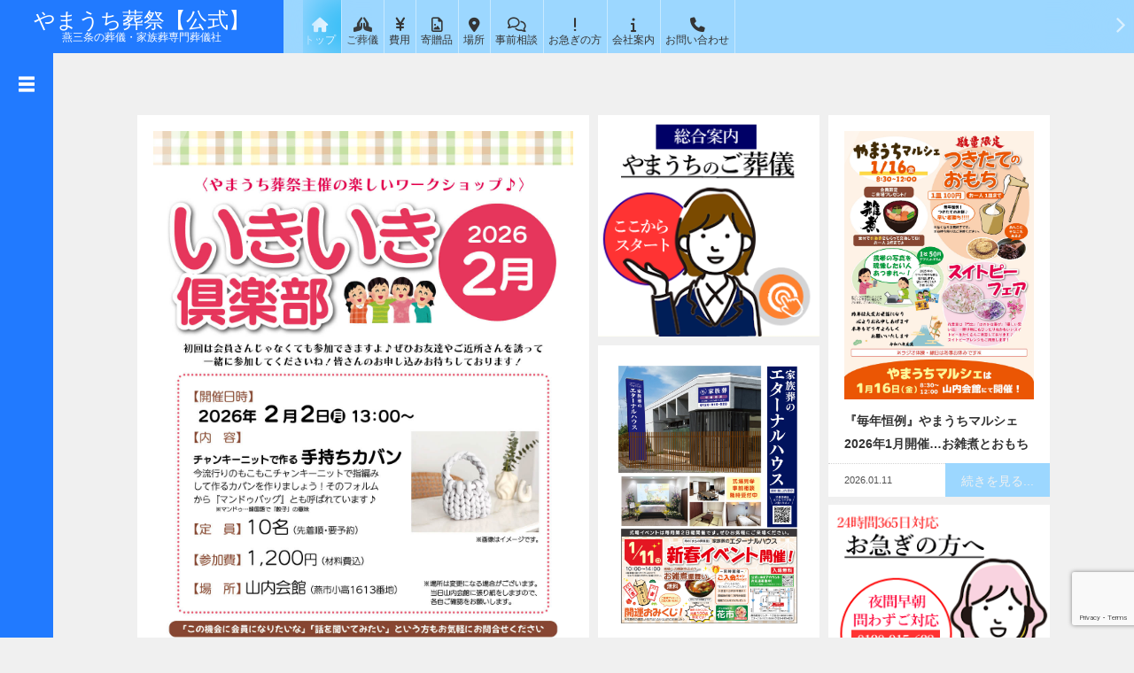

--- FILE ---
content_type: text/html; charset=UTF-8
request_url: https://www.yamauchisousai.jp/
body_size: 20840
content:
<!DOCTYPE html>
<html lang="ja">
	<!-- Google Tag Manager -->
<script>(function(w,d,s,l,i){w[l]=w[l]||[];w[l].push({'gtm.start':
new Date().getTime(),event:'gtm.js'});var f=d.getElementsByTagName(s)[0],
j=d.createElement(s),dl=l!='dataLayer'?'&l='+l:'';j.async=true;j.src=
'https://www.googletagmanager.com/gtm.js?id='+i+dl;f.parentNode.insertBefore(j,f);
})(window,document,'script','dataLayer','GTM-NX9N4KP');</script>
<!-- End Google Tag Manager -->
<head>
	<meta charset="UTF-8">
	<meta name="viewport" content="width=device-width, initial-scale=1.0">
	<meta http-equiv="X-UA-Compatible" content="IE=edge">

	<title>やまうち葬祭【公式】 | 燕三条の葬儀・家族葬専門葬儀社</title>
	<meta name="description" content="燕三条の葬儀・家族葬専門葬儀社">
		<link rel="profile" href="http://gmpg.org/xfn/11">
	<link rel="pingback" href="https://www.yamauchisousai.jp/xmlrpc.php">

	<meta name='robots' content='index, follow, max-image-preview:large, max-snippet:-1, max-video-preview:-1' />

	<!-- This site is optimized with the Yoast SEO plugin v26.7 - https://yoast.com/wordpress/plugins/seo/ -->
	<meta name="description" content="燕三条の葬儀・家族葬専門葬儀社" />
	<link rel="canonical" href="https://www.yamauchisousai.jp/" />
	<link rel="next" href="https://www.yamauchisousai.jp/page/2" />
	<script type="application/ld+json" class="yoast-schema-graph">{"@context":"https://schema.org","@graph":[{"@type":"CollectionPage","@id":"https://www.yamauchisousai.jp/","url":"https://www.yamauchisousai.jp/","name":"やまうち葬祭【公式】 | 燕三条の葬儀・家族葬専門葬儀社","isPartOf":{"@id":"https://www.yamauchisousai.jp/#website"},"about":{"@id":"https://www.yamauchisousai.jp/#organization"},"description":"燕三条の葬儀・家族葬専門葬儀社","breadcrumb":{"@id":"https://www.yamauchisousai.jp/#breadcrumb"},"inLanguage":"ja"},{"@type":"BreadcrumbList","@id":"https://www.yamauchisousai.jp/#breadcrumb","itemListElement":[{"@type":"ListItem","position":1,"name":"ホーム"}]},{"@type":"WebSite","@id":"https://www.yamauchisousai.jp/#website","url":"https://www.yamauchisousai.jp/","name":"やまうち葬祭【公式】","description":"燕三条の葬儀・家族葬専門葬儀社","publisher":{"@id":"https://www.yamauchisousai.jp/#organization"},"potentialAction":[{"@type":"SearchAction","target":{"@type":"EntryPoint","urlTemplate":"https://www.yamauchisousai.jp/?s={search_term_string}"},"query-input":{"@type":"PropertyValueSpecification","valueRequired":true,"valueName":"search_term_string"}}],"inLanguage":"ja"},{"@type":"Organization","@id":"https://www.yamauchisousai.jp/#organization","name":"やまうち葬祭【公式】","url":"https://www.yamauchisousai.jp/","logo":{"@type":"ImageObject","inLanguage":"ja","@id":"https://www.yamauchisousai.jp/#/schema/logo/image/","url":"","contentUrl":"","caption":"やまうち葬祭【公式】"},"image":{"@id":"https://www.yamauchisousai.jp/#/schema/logo/image/"}}]}</script>
	<!-- / Yoast SEO plugin. -->


<link rel='dns-prefetch' href='//use.fontawesome.com' />
<link rel="alternate" type="application/rss+xml" title="やまうち葬祭【公式】 &raquo; フィード" href="https://www.yamauchisousai.jp/feed" />
<link rel="alternate" type="application/rss+xml" title="やまうち葬祭【公式】 &raquo; コメントフィード" href="https://www.yamauchisousai.jp/comments/feed" />
<style id='wp-img-auto-sizes-contain-inline-css' type='text/css'>
img:is([sizes=auto i],[sizes^="auto," i]){contain-intrinsic-size:3000px 1500px}
/*# sourceURL=wp-img-auto-sizes-contain-inline-css */
</style>
<link rel='stylesheet' id='vkExUnit_common_style-css' href='https://www.yamauchisousai.jp/wp-content/plugins/vk-all-in-one-expansion-unit/assets/css/vkExUnit_style.css?ver=9.113.0.1' type='text/css' media='all' />
<style id='vkExUnit_common_style-inline-css' type='text/css'>
:root {--ver_page_top_button_url:url(https://www.yamauchisousai.jp/wp-content/plugins/vk-all-in-one-expansion-unit/assets/images/to-top-btn-icon.svg);}@font-face {font-weight: normal;font-style: normal;font-family: "vk_sns";src: url("https://www.yamauchisousai.jp/wp-content/plugins/vk-all-in-one-expansion-unit/inc/sns/icons/fonts/vk_sns.eot?-bq20cj");src: url("https://www.yamauchisousai.jp/wp-content/plugins/vk-all-in-one-expansion-unit/inc/sns/icons/fonts/vk_sns.eot?#iefix-bq20cj") format("embedded-opentype"),url("https://www.yamauchisousai.jp/wp-content/plugins/vk-all-in-one-expansion-unit/inc/sns/icons/fonts/vk_sns.woff?-bq20cj") format("woff"),url("https://www.yamauchisousai.jp/wp-content/plugins/vk-all-in-one-expansion-unit/inc/sns/icons/fonts/vk_sns.ttf?-bq20cj") format("truetype"),url("https://www.yamauchisousai.jp/wp-content/plugins/vk-all-in-one-expansion-unit/inc/sns/icons/fonts/vk_sns.svg?-bq20cj#vk_sns") format("svg");}
/*# sourceURL=vkExUnit_common_style-inline-css */
</style>
<style id='wp-emoji-styles-inline-css' type='text/css'>

	img.wp-smiley, img.emoji {
		display: inline !important;
		border: none !important;
		box-shadow: none !important;
		height: 1em !important;
		width: 1em !important;
		margin: 0 0.07em !important;
		vertical-align: -0.1em !important;
		background: none !important;
		padding: 0 !important;
	}
/*# sourceURL=wp-emoji-styles-inline-css */
</style>
<link rel='stylesheet' id='wp-block-library-css' href='https://www.yamauchisousai.jp/wp-includes/css/dist/block-library/style.min.css?ver=2.6.1' type='text/css' media='all' />
<style id='classic-theme-styles-inline-css' type='text/css'>
/*! This file is auto-generated */
.wp-block-button__link{color:#fff;background-color:#32373c;border-radius:9999px;box-shadow:none;text-decoration:none;padding:calc(.667em + 2px) calc(1.333em + 2px);font-size:1.125em}.wp-block-file__button{background:#32373c;color:#fff;text-decoration:none}
/*# sourceURL=/wp-includes/css/classic-themes.min.css */
</style>
<style id='font-awesome-svg-styles-default-inline-css' type='text/css'>
.svg-inline--fa {
  display: inline-block;
  height: 1em;
  overflow: visible;
  vertical-align: -.125em;
}
/*# sourceURL=font-awesome-svg-styles-default-inline-css */
</style>
<link rel='stylesheet' id='font-awesome-svg-styles-css' href='https://www.yamauchisousai.jp/wp-content/uploads/font-awesome/v6.5.1/css/svg-with-js.css' type='text/css' media='all' />
<style id='font-awesome-svg-styles-inline-css' type='text/css'>
   .wp-block-font-awesome-icon svg::before,
   .wp-rich-text-font-awesome-icon svg::before {content: unset;}
/*# sourceURL=font-awesome-svg-styles-inline-css */
</style>
<style id='global-styles-inline-css' type='text/css'>
:root{--wp--preset--aspect-ratio--square: 1;--wp--preset--aspect-ratio--4-3: 4/3;--wp--preset--aspect-ratio--3-4: 3/4;--wp--preset--aspect-ratio--3-2: 3/2;--wp--preset--aspect-ratio--2-3: 2/3;--wp--preset--aspect-ratio--16-9: 16/9;--wp--preset--aspect-ratio--9-16: 9/16;--wp--preset--color--black: #000000;--wp--preset--color--cyan-bluish-gray: #abb8c3;--wp--preset--color--white: #ffffff;--wp--preset--color--pale-pink: #f78da7;--wp--preset--color--vivid-red: #cf2e2e;--wp--preset--color--luminous-vivid-orange: #ff6900;--wp--preset--color--luminous-vivid-amber: #fcb900;--wp--preset--color--light-green-cyan: #7bdcb5;--wp--preset--color--vivid-green-cyan: #00d084;--wp--preset--color--pale-cyan-blue: #8ed1fc;--wp--preset--color--vivid-cyan-blue: #0693e3;--wp--preset--color--vivid-purple: #9b51e0;--wp--preset--gradient--vivid-cyan-blue-to-vivid-purple: linear-gradient(135deg,rgb(6,147,227) 0%,rgb(155,81,224) 100%);--wp--preset--gradient--light-green-cyan-to-vivid-green-cyan: linear-gradient(135deg,rgb(122,220,180) 0%,rgb(0,208,130) 100%);--wp--preset--gradient--luminous-vivid-amber-to-luminous-vivid-orange: linear-gradient(135deg,rgb(252,185,0) 0%,rgb(255,105,0) 100%);--wp--preset--gradient--luminous-vivid-orange-to-vivid-red: linear-gradient(135deg,rgb(255,105,0) 0%,rgb(207,46,46) 100%);--wp--preset--gradient--very-light-gray-to-cyan-bluish-gray: linear-gradient(135deg,rgb(238,238,238) 0%,rgb(169,184,195) 100%);--wp--preset--gradient--cool-to-warm-spectrum: linear-gradient(135deg,rgb(74,234,220) 0%,rgb(151,120,209) 20%,rgb(207,42,186) 40%,rgb(238,44,130) 60%,rgb(251,105,98) 80%,rgb(254,248,76) 100%);--wp--preset--gradient--blush-light-purple: linear-gradient(135deg,rgb(255,206,236) 0%,rgb(152,150,240) 100%);--wp--preset--gradient--blush-bordeaux: linear-gradient(135deg,rgb(254,205,165) 0%,rgb(254,45,45) 50%,rgb(107,0,62) 100%);--wp--preset--gradient--luminous-dusk: linear-gradient(135deg,rgb(255,203,112) 0%,rgb(199,81,192) 50%,rgb(65,88,208) 100%);--wp--preset--gradient--pale-ocean: linear-gradient(135deg,rgb(255,245,203) 0%,rgb(182,227,212) 50%,rgb(51,167,181) 100%);--wp--preset--gradient--electric-grass: linear-gradient(135deg,rgb(202,248,128) 0%,rgb(113,206,126) 100%);--wp--preset--gradient--midnight: linear-gradient(135deg,rgb(2,3,129) 0%,rgb(40,116,252) 100%);--wp--preset--font-size--small: 13px;--wp--preset--font-size--medium: 20px;--wp--preset--font-size--large: 36px;--wp--preset--font-size--x-large: 42px;--wp--preset--spacing--20: 0.44rem;--wp--preset--spacing--30: 0.67rem;--wp--preset--spacing--40: 1rem;--wp--preset--spacing--50: 1.5rem;--wp--preset--spacing--60: 2.25rem;--wp--preset--spacing--70: 3.38rem;--wp--preset--spacing--80: 5.06rem;--wp--preset--shadow--natural: 6px 6px 9px rgba(0, 0, 0, 0.2);--wp--preset--shadow--deep: 12px 12px 50px rgba(0, 0, 0, 0.4);--wp--preset--shadow--sharp: 6px 6px 0px rgba(0, 0, 0, 0.2);--wp--preset--shadow--outlined: 6px 6px 0px -3px rgb(255, 255, 255), 6px 6px rgb(0, 0, 0);--wp--preset--shadow--crisp: 6px 6px 0px rgb(0, 0, 0);}:where(.is-layout-flex){gap: 0.5em;}:where(.is-layout-grid){gap: 0.5em;}body .is-layout-flex{display: flex;}.is-layout-flex{flex-wrap: wrap;align-items: center;}.is-layout-flex > :is(*, div){margin: 0;}body .is-layout-grid{display: grid;}.is-layout-grid > :is(*, div){margin: 0;}:where(.wp-block-columns.is-layout-flex){gap: 2em;}:where(.wp-block-columns.is-layout-grid){gap: 2em;}:where(.wp-block-post-template.is-layout-flex){gap: 1.25em;}:where(.wp-block-post-template.is-layout-grid){gap: 1.25em;}.has-black-color{color: var(--wp--preset--color--black) !important;}.has-cyan-bluish-gray-color{color: var(--wp--preset--color--cyan-bluish-gray) !important;}.has-white-color{color: var(--wp--preset--color--white) !important;}.has-pale-pink-color{color: var(--wp--preset--color--pale-pink) !important;}.has-vivid-red-color{color: var(--wp--preset--color--vivid-red) !important;}.has-luminous-vivid-orange-color{color: var(--wp--preset--color--luminous-vivid-orange) !important;}.has-luminous-vivid-amber-color{color: var(--wp--preset--color--luminous-vivid-amber) !important;}.has-light-green-cyan-color{color: var(--wp--preset--color--light-green-cyan) !important;}.has-vivid-green-cyan-color{color: var(--wp--preset--color--vivid-green-cyan) !important;}.has-pale-cyan-blue-color{color: var(--wp--preset--color--pale-cyan-blue) !important;}.has-vivid-cyan-blue-color{color: var(--wp--preset--color--vivid-cyan-blue) !important;}.has-vivid-purple-color{color: var(--wp--preset--color--vivid-purple) !important;}.has-black-background-color{background-color: var(--wp--preset--color--black) !important;}.has-cyan-bluish-gray-background-color{background-color: var(--wp--preset--color--cyan-bluish-gray) !important;}.has-white-background-color{background-color: var(--wp--preset--color--white) !important;}.has-pale-pink-background-color{background-color: var(--wp--preset--color--pale-pink) !important;}.has-vivid-red-background-color{background-color: var(--wp--preset--color--vivid-red) !important;}.has-luminous-vivid-orange-background-color{background-color: var(--wp--preset--color--luminous-vivid-orange) !important;}.has-luminous-vivid-amber-background-color{background-color: var(--wp--preset--color--luminous-vivid-amber) !important;}.has-light-green-cyan-background-color{background-color: var(--wp--preset--color--light-green-cyan) !important;}.has-vivid-green-cyan-background-color{background-color: var(--wp--preset--color--vivid-green-cyan) !important;}.has-pale-cyan-blue-background-color{background-color: var(--wp--preset--color--pale-cyan-blue) !important;}.has-vivid-cyan-blue-background-color{background-color: var(--wp--preset--color--vivid-cyan-blue) !important;}.has-vivid-purple-background-color{background-color: var(--wp--preset--color--vivid-purple) !important;}.has-black-border-color{border-color: var(--wp--preset--color--black) !important;}.has-cyan-bluish-gray-border-color{border-color: var(--wp--preset--color--cyan-bluish-gray) !important;}.has-white-border-color{border-color: var(--wp--preset--color--white) !important;}.has-pale-pink-border-color{border-color: var(--wp--preset--color--pale-pink) !important;}.has-vivid-red-border-color{border-color: var(--wp--preset--color--vivid-red) !important;}.has-luminous-vivid-orange-border-color{border-color: var(--wp--preset--color--luminous-vivid-orange) !important;}.has-luminous-vivid-amber-border-color{border-color: var(--wp--preset--color--luminous-vivid-amber) !important;}.has-light-green-cyan-border-color{border-color: var(--wp--preset--color--light-green-cyan) !important;}.has-vivid-green-cyan-border-color{border-color: var(--wp--preset--color--vivid-green-cyan) !important;}.has-pale-cyan-blue-border-color{border-color: var(--wp--preset--color--pale-cyan-blue) !important;}.has-vivid-cyan-blue-border-color{border-color: var(--wp--preset--color--vivid-cyan-blue) !important;}.has-vivid-purple-border-color{border-color: var(--wp--preset--color--vivid-purple) !important;}.has-vivid-cyan-blue-to-vivid-purple-gradient-background{background: var(--wp--preset--gradient--vivid-cyan-blue-to-vivid-purple) !important;}.has-light-green-cyan-to-vivid-green-cyan-gradient-background{background: var(--wp--preset--gradient--light-green-cyan-to-vivid-green-cyan) !important;}.has-luminous-vivid-amber-to-luminous-vivid-orange-gradient-background{background: var(--wp--preset--gradient--luminous-vivid-amber-to-luminous-vivid-orange) !important;}.has-luminous-vivid-orange-to-vivid-red-gradient-background{background: var(--wp--preset--gradient--luminous-vivid-orange-to-vivid-red) !important;}.has-very-light-gray-to-cyan-bluish-gray-gradient-background{background: var(--wp--preset--gradient--very-light-gray-to-cyan-bluish-gray) !important;}.has-cool-to-warm-spectrum-gradient-background{background: var(--wp--preset--gradient--cool-to-warm-spectrum) !important;}.has-blush-light-purple-gradient-background{background: var(--wp--preset--gradient--blush-light-purple) !important;}.has-blush-bordeaux-gradient-background{background: var(--wp--preset--gradient--blush-bordeaux) !important;}.has-luminous-dusk-gradient-background{background: var(--wp--preset--gradient--luminous-dusk) !important;}.has-pale-ocean-gradient-background{background: var(--wp--preset--gradient--pale-ocean) !important;}.has-electric-grass-gradient-background{background: var(--wp--preset--gradient--electric-grass) !important;}.has-midnight-gradient-background{background: var(--wp--preset--gradient--midnight) !important;}.has-small-font-size{font-size: var(--wp--preset--font-size--small) !important;}.has-medium-font-size{font-size: var(--wp--preset--font-size--medium) !important;}.has-large-font-size{font-size: var(--wp--preset--font-size--large) !important;}.has-x-large-font-size{font-size: var(--wp--preset--font-size--x-large) !important;}
:where(.wp-block-post-template.is-layout-flex){gap: 1.25em;}:where(.wp-block-post-template.is-layout-grid){gap: 1.25em;}
:where(.wp-block-term-template.is-layout-flex){gap: 1.25em;}:where(.wp-block-term-template.is-layout-grid){gap: 1.25em;}
:where(.wp-block-columns.is-layout-flex){gap: 2em;}:where(.wp-block-columns.is-layout-grid){gap: 2em;}
:root :where(.wp-block-pullquote){font-size: 1.5em;line-height: 1.6;}
/*# sourceURL=global-styles-inline-css */
</style>
<link rel='stylesheet' id='contact-form-7-css' href='https://www.yamauchisousai.jp/wp-content/plugins/contact-form-7/includes/css/styles.css?ver=6.1.4' type='text/css' media='all' />
<style id='responsive-menu-inline-css' type='text/css'>
/** This file is major component of this plugin so please don't try to edit here. */
#rmp_menu_trigger-203 {
  width: 50px;
  height: 50px;
  position: fixed;
  top: 5px;
  border-radius: 5px;
  display: none;
  text-decoration: none;
  right: 1%;
  background: #36bef7;
  transition: transform 0.5s, background-color 0.5s;
}
#rmp_menu_trigger-203:hover, #rmp_menu_trigger-203:focus {
  background: #36bef7;
  text-decoration: unset;
}
#rmp_menu_trigger-203.is-active {
  background: #36bef7;
}
#rmp_menu_trigger-203 .rmp-trigger-box {
  width: 25px;
  color: #fff;
}
#rmp_menu_trigger-203 .rmp-trigger-icon-active, #rmp_menu_trigger-203 .rmp-trigger-text-open {
  display: none;
}
#rmp_menu_trigger-203.is-active .rmp-trigger-icon-active, #rmp_menu_trigger-203.is-active .rmp-trigger-text-open {
  display: inline;
}
#rmp_menu_trigger-203.is-active .rmp-trigger-icon-inactive, #rmp_menu_trigger-203.is-active .rmp-trigger-text {
  display: none;
}
#rmp_menu_trigger-203 .rmp-trigger-label {
  color: #fff;
  pointer-events: none;
  line-height: 13px;
  font-family: inherit;
  font-size: 14px;
  display: inline;
  text-transform: inherit;
}
#rmp_menu_trigger-203 .rmp-trigger-label.rmp-trigger-label-top {
  display: block;
  margin-bottom: 12px;
}
#rmp_menu_trigger-203 .rmp-trigger-label.rmp-trigger-label-bottom {
  display: block;
  margin-top: 12px;
}
#rmp_menu_trigger-203 .responsive-menu-pro-inner {
  display: block;
}
#rmp_menu_trigger-203 .rmp-trigger-icon-inactive .rmp-font-icon {
  color: #ffffff;
}
#rmp_menu_trigger-203 .responsive-menu-pro-inner, #rmp_menu_trigger-203 .responsive-menu-pro-inner::before, #rmp_menu_trigger-203 .responsive-menu-pro-inner::after {
  width: 25px;
  height: 3px;
  background-color: #ffffff;
  border-radius: 4px;
  position: absolute;
}
#rmp_menu_trigger-203 .rmp-trigger-icon-active .rmp-font-icon {
  color: #ffffff;
}
#rmp_menu_trigger-203.is-active .responsive-menu-pro-inner, #rmp_menu_trigger-203.is-active .responsive-menu-pro-inner::before, #rmp_menu_trigger-203.is-active .responsive-menu-pro-inner::after {
  background-color: #ffffff;
}
#rmp_menu_trigger-203:hover .rmp-trigger-icon-inactive .rmp-font-icon {
  color: #ffffff;
}
#rmp_menu_trigger-203:not(.is-active):hover .responsive-menu-pro-inner, #rmp_menu_trigger-203:not(.is-active):hover .responsive-menu-pro-inner::before, #rmp_menu_trigger-203:not(.is-active):hover .responsive-menu-pro-inner::after {
  background-color: #ffffff;
}
#rmp_menu_trigger-203 .responsive-menu-pro-inner::before {
  top: 10px;
}
#rmp_menu_trigger-203 .responsive-menu-pro-inner::after {
  bottom: 10px;
}
#rmp_menu_trigger-203.is-active .responsive-menu-pro-inner::after {
  bottom: 0;
}
/* Hamburger menu styling */
@media screen and (max-width: 1024px) {
  /** Menu Title Style */
  /** Menu Additional Content Style */
  #rmp_menu_trigger-203 {
    display: block;
  }
  #rmp-container-203 {
    position: fixed;
    top: 0;
    margin: 0;
    transition: transform 0.5s;
    overflow: auto;
    display: block;
    width: 70%;
    max-width: 320px;
    min-width: 300px;
    background-color: #1d4354;
    background-image: url("");
    height: 100%;
    left: 0;
    padding-top: 0px;
    padding-left: 0px;
    padding-bottom: 0px;
    padding-right: 0px;
  }
  #rmp-menu-wrap-203 {
    padding-top: 2%;
    padding-left: 5%;
    padding-bottom: 5%;
    padding-right: 5%;
    background-color: #217aff;
  }
  #rmp-menu-wrap-203 .rmp-menu, #rmp-menu-wrap-203 .rmp-submenu {
    width: 100%;
    box-sizing: border-box;
    margin: 0;
    padding: 0;
  }
  #rmp-menu-wrap-203 .rmp-submenu-depth-1 .rmp-menu-item-link {
    padding-left: 10%;
  }
  #rmp-menu-wrap-203 .rmp-submenu-depth-4 .rmp-menu-item-link {
    padding-left: 25%;
  }
  #rmp-menu-wrap-203 .rmp-submenu.rmp-submenu-open {
    display: block;
  }
  #rmp-menu-wrap-203 .rmp-menu-item {
    width: 100%;
    list-style: none;
    margin: 0;
  }
  #rmp-menu-wrap-203 .rmp-menu-item-link {
    height: 40px;
    line-height: 40px;
    font-size: 14px;
    border-bottom: 0px solid #212121;
    font-family: inherit;
    color: #fff;
    text-align: left;
    background-color: inherit;
    font-weight: 300;
    letter-spacing: 0px;
    display: block;
    box-sizing: border-box;
    width: 100%;
    text-decoration: none;
    position: relative;
    overflow: hidden;
    transition: background-color 0.5s, border-color 0.5s, 0.5s;
    padding: 0 5%;
    padding-right: 50px;
  }
  #rmp-menu-wrap-203 .rmp-menu-item-link:after, #rmp-menu-wrap-203 .rmp-menu-item-link:before {
    display: none;
  }
  #rmp-menu-wrap-203 .rmp-menu-item-link:hover, #rmp-menu-wrap-203 .rmp-menu-item-link:focus {
    color: #fff;
    border-color: #212121;
    background-color: inherit;
  }
  #rmp-menu-wrap-203 .rmp-menu-item-link:focus {
    outline: none;
    border-color: unset;
    box-shadow: unset;
  }
  #rmp-menu-wrap-203 .rmp-menu-item-link .rmp-font-icon {
    height: 40px;
    line-height: 40px;
    margin-right: 10px;
    font-size: 14px;
  }
  #rmp-menu-wrap-203 .rmp-menu-current-item .rmp-menu-item-link {
    color: #fff;
    border-color: #212121;
    background-color: #36bef7;
  }
  #rmp-menu-wrap-203 .rmp-menu-current-item .rmp-menu-item-link:hover, #rmp-menu-wrap-203 .rmp-menu-current-item .rmp-menu-item-link:focus {
    color: #fff;
    border-color: #3f3f3f;
    background-color: inherit;
  }
  #rmp-menu-wrap-203 .rmp-menu-subarrow {
    position: absolute;
    top: 0;
    bottom: 0;
    text-align: center;
    overflow: hidden;
    background-size: cover;
    overflow: hidden;
    right: 0;
    border-left-style: solid;
    border-left-color: currentColor;
    border-left-width: 0px;
    height: 40px;
    width: 40px;
    color: #fff;
    background-color: inherit;
  }
  #rmp-menu-wrap-203 .rmp-menu-subarrow svg {
    fill: #fff;
  }
  #rmp-menu-wrap-203 .rmp-menu-subarrow:hover {
    color: #fff;
    background-color: inherit;
  }
  #rmp-menu-wrap-203 .rmp-menu-subarrow:hover svg {
    fill: #fff;
  }
  #rmp-menu-wrap-203 .rmp-menu-subarrow .rmp-font-icon {
    margin-right: unset;
  }
  #rmp-menu-wrap-203 .rmp-menu-subarrow * {
    vertical-align: middle;
    line-height: 40px;
  }
  #rmp-menu-wrap-203 .rmp-menu-subarrow-active {
    display: block;
    background-size: cover;
    color: #fff;
    border-color: currentColor;
    background-color: inherit;
  }
  #rmp-menu-wrap-203 .rmp-menu-subarrow-active svg {
    fill: #fff;
  }
  #rmp-menu-wrap-203 .rmp-menu-subarrow-active:hover {
    color: #fff;
    border-color: #3f3f3f;
    background-color: inherit;
  }
  #rmp-menu-wrap-203 .rmp-menu-subarrow-active:hover svg {
    fill: #fff;
  }
  #rmp-menu-wrap-203 .rmp-submenu {
    display: none;
  }
  #rmp-menu-wrap-203 .rmp-submenu .rmp-menu-item-link {
    height: 40px;
    line-height: 40px;
    letter-spacing: 0px;
    font-size: 13px;
    border-bottom: 0px solid currentColor;
    font-family: inherit;
    font-weight: 500;
    color: #fff;
    text-align: left;
    background-color: inherit;
  }
  #rmp-menu-wrap-203 .rmp-submenu .rmp-menu-item-link:hover, #rmp-menu-wrap-203 .rmp-submenu .rmp-menu-item-link:focus {
    color: #fff;
    background-color: inherit;
  }
  #rmp-menu-wrap-203 .rmp-submenu .rmp-menu-current-item .rmp-menu-item-link {
    color: #fff;
    border-color: currentColor;
    background-color: inherit;
  }
  #rmp-menu-wrap-203 .rmp-submenu .rmp-menu-current-item .rmp-menu-item-link:hover, #rmp-menu-wrap-203 .rmp-submenu .rmp-menu-current-item .rmp-menu-item-link:focus {
    color: #fff;
    background-color: inherit;
  }
  #rmp-menu-wrap-203 .rmp-submenu .rmp-menu-subarrow {
    right: 0;
    border-right: unset;
    border-left-style: solid;
    border-left-color: #1d4354;
    border-left-width: 0px;
    height: 39px;
    line-height: 39px;
    width: 40px;
    color: #fff;
    background-color: inherit;
  }
  #rmp-menu-wrap-203 .rmp-submenu .rmp-menu-subarrow:hover {
    color: #fff;
    border-color: #3f3f3f;
    background-color: inherit;
  }
  #rmp-menu-wrap-203 .rmp-submenu .rmp-menu-subarrow-active {
    color: #fff;
    border-color: #1d4354;
    background-color: inherit;
  }
  #rmp-menu-wrap-203 .rmp-submenu .rmp-menu-subarrow-active:hover {
    color: #fff;
    border-color: #3f3f3f;
    background-color: inherit;
  }
  #rmp-menu-wrap-203 .rmp-menu-item-description {
    margin: 0;
    padding: 5px 5%;
    opacity: 0.8;
    color: #fff;
  }
  #rmp-search-box-203 {
    display: block;
    padding-top: 5%;
    padding-left: 5%;
    padding-bottom: 1%;
    padding-right: 5%;
  }
  #rmp-search-box-203 .rmp-search-form {
    margin: 0;
  }
  #rmp-search-box-203 .rmp-search-box {
    background: rgba(255, 255, 255, 0.26);
    border: 1px solid rgba(218, 218, 218, 0);
    color: #ffffff;
    width: 100%;
    padding: 0 5%;
    border-radius: 30px;
    height: 50px;
    -webkit-appearance: none;
  }
  #rmp-search-box-203 .rmp-search-box::placeholder {
    color: #ffffff;
  }
  #rmp-search-box-203 .rmp-search-box:focus {
    background-color: rgba(255, 255, 255, 0.26);
    outline: 2px solid rgba(218, 218, 218, 0);
    color: #ffffff;
  }
  #rmp-menu-title-203 {
    background-color: #217aff;
    color: #fff;
    text-align: center;
    font-size: 20px;
    padding-top: 10%;
    padding-left: 10%;
    padding-bottom: 0%;
    padding-right: 10%;
    font-weight: 400;
    transition: background-color 0.5s, border-color 0.5s, color 0.5s;
  }
  #rmp-menu-title-203:hover {
    background-color: #217aff;
    color: #fff;
  }
  #rmp-menu-title-203 > .rmp-menu-title-link {
    color: #fff;
    width: 100%;
    background-color: unset;
    text-decoration: none;
  }
  #rmp-menu-title-203 > .rmp-menu-title-link:hover {
    color: #fff;
  }
  #rmp-menu-title-203 .rmp-font-icon {
    font-size: 20px;
  }
  #rmp-menu-title-203 .rmp-menu-title-image {
    width: 60%;
    height: 60px;
  }
  #rmp-menu-additional-content-203 {
    padding-top: 1%;
    padding-left: 5%;
    padding-bottom: 0%;
    padding-right: 5%;
    color: #e5e5e5;
    text-align: center;
    font-size: 15px;
  }
}
/**
This file contents common styling of menus.
*/
.rmp-container {
  display: none;
  visibility: visible;
  padding: 0px 0px 0px 0px;
  z-index: 99998;
  transition: all 0.3s;
  /** Scrolling bar in menu setting box **/
}
.rmp-container.rmp-fade-top, .rmp-container.rmp-fade-left, .rmp-container.rmp-fade-right, .rmp-container.rmp-fade-bottom {
  display: none;
}
.rmp-container.rmp-slide-left, .rmp-container.rmp-push-left {
  transform: translateX(-100%);
  -ms-transform: translateX(-100%);
  -webkit-transform: translateX(-100%);
  -moz-transform: translateX(-100%);
}
.rmp-container.rmp-slide-left.rmp-menu-open, .rmp-container.rmp-push-left.rmp-menu-open {
  transform: translateX(0);
  -ms-transform: translateX(0);
  -webkit-transform: translateX(0);
  -moz-transform: translateX(0);
}
.rmp-container.rmp-slide-right, .rmp-container.rmp-push-right {
  transform: translateX(100%);
  -ms-transform: translateX(100%);
  -webkit-transform: translateX(100%);
  -moz-transform: translateX(100%);
}
.rmp-container.rmp-slide-right.rmp-menu-open, .rmp-container.rmp-push-right.rmp-menu-open {
  transform: translateX(0);
  -ms-transform: translateX(0);
  -webkit-transform: translateX(0);
  -moz-transform: translateX(0);
}
.rmp-container.rmp-slide-top, .rmp-container.rmp-push-top {
  transform: translateY(-100%);
  -ms-transform: translateY(-100%);
  -webkit-transform: translateY(-100%);
  -moz-transform: translateY(-100%);
}
.rmp-container.rmp-slide-top.rmp-menu-open, .rmp-container.rmp-push-top.rmp-menu-open {
  transform: translateY(0);
  -ms-transform: translateY(0);
  -webkit-transform: translateY(0);
  -moz-transform: translateY(0);
}
.rmp-container.rmp-slide-bottom, .rmp-container.rmp-push-bottom {
  transform: translateY(100%);
  -ms-transform: translateY(100%);
  -webkit-transform: translateY(100%);
  -moz-transform: translateY(100%);
}
.rmp-container.rmp-slide-bottom.rmp-menu-open, .rmp-container.rmp-push-bottom.rmp-menu-open {
  transform: translateX(0);
  -ms-transform: translateX(0);
  -webkit-transform: translateX(0);
  -moz-transform: translateX(0);
}
.rmp-container::-webkit-scrollbar {
  width: 0px;
}
.rmp-container ::-webkit-scrollbar-track {
  box-shadow: inset 0 0 5px transparent;
}
.rmp-container ::-webkit-scrollbar-thumb {
  background: transparent;
}
.rmp-container ::-webkit-scrollbar-thumb:hover {
  background: transparent;
}
.rmp-container .rmp-menu-wrap .rmp-menu {
  transition: none;
  border-radius: 0;
  box-shadow: none;
  background: none;
  border: 0;
  bottom: auto;
  box-sizing: border-box;
  clip: auto;
  color: #666;
  display: block;
  float: none;
  font-family: inherit;
  font-size: 14px;
  height: auto;
  left: auto;
  line-height: 1.7;
  list-style-type: none;
  margin: 0;
  min-height: auto;
  max-height: none;
  opacity: 1;
  outline: none;
  overflow: visible;
  padding: 0;
  position: relative;
  pointer-events: auto;
  right: auto;
  text-align: left;
  text-decoration: none;
  text-indent: 0;
  text-transform: none;
  transform: none;
  top: auto;
  visibility: inherit;
  width: auto;
  word-wrap: break-word;
  white-space: normal;
}
.rmp-container .rmp-menu-additional-content {
  display: block;
  word-break: break-word;
}
.rmp-container .rmp-menu-title {
  display: flex;
  flex-direction: column;
}
.rmp-container .rmp-menu-title .rmp-menu-title-image {
  max-width: 100%;
  margin-bottom: 15px;
  display: block;
  margin: auto;
  margin-bottom: 15px;
}
button.rmp_menu_trigger {
  z-index: 999999;
  overflow: hidden;
  outline: none;
  border: 0;
  display: none;
  margin: 0;
  transition: transform 0.5s, background-color 0.5s;
  padding: 0;
}
button.rmp_menu_trigger .responsive-menu-pro-inner::before, button.rmp_menu_trigger .responsive-menu-pro-inner::after {
  content: "";
  display: block;
}
button.rmp_menu_trigger .responsive-menu-pro-inner::before {
  top: 10px;
}
button.rmp_menu_trigger .responsive-menu-pro-inner::after {
  bottom: 10px;
}
button.rmp_menu_trigger .rmp-trigger-box {
  width: 40px;
  display: inline-block;
  position: relative;
  pointer-events: none;
  vertical-align: super;
}
.admin-bar .rmp-container, .admin-bar .rmp_menu_trigger {
  margin-top: 32px !important;
}
@media screen and (max-width: 782px) {
  .admin-bar .rmp-container, .admin-bar .rmp_menu_trigger {
    margin-top: 46px !important;
  }
}
/*  Menu Trigger Boring Animation */
.rmp-menu-trigger-boring .responsive-menu-pro-inner {
  transition-property: none;
}
.rmp-menu-trigger-boring .responsive-menu-pro-inner::after, .rmp-menu-trigger-boring .responsive-menu-pro-inner::before {
  transition-property: none;
}
.rmp-menu-trigger-boring.is-active .responsive-menu-pro-inner {
  transform: rotate(45deg);
}
.rmp-menu-trigger-boring.is-active .responsive-menu-pro-inner:before {
  top: 0;
  opacity: 0;
}
.rmp-menu-trigger-boring.is-active .responsive-menu-pro-inner:after {
  bottom: 0;
  transform: rotate(-90deg);
}

/*# sourceURL=responsive-menu-inline-css */
</style>
<link rel='stylesheet' id='dashicons-css' href='https://www.yamauchisousai.jp/wp-includes/css/dashicons.min.css?ver=2.6.1' type='text/css' media='all' />
<link rel='stylesheet' id='whats-new-style-css' href='https://www.yamauchisousai.jp/wp-content/plugins/whats-new-genarator/whats-new.css?ver=2.0.2' type='text/css' media='all' />
<link rel='stylesheet' id='_tk-bootstrap-wp-css' href='https://www.yamauchisousai.jp/wp-content/themes/yamauchisousai2.6.1/includes/css/bootstrap-wp.css?ver=2.6.1' type='text/css' media='all' />
<link rel='stylesheet' id='_tk-bootstrap-css' href='https://www.yamauchisousai.jp/wp-content/themes/yamauchisousai2.6.1/includes/resources/bootstrap/css/bootstrap.min.css?ver=2.6.1' type='text/css' media='all' />
<link rel='stylesheet' id='_tk-font-awesome-css' href='https://www.yamauchisousai.jp/wp-content/themes/yamauchisousai2.6.1/includes/css/font-awesome.min.css?ver=4.1.0' type='text/css' media='all' />
<link rel='stylesheet' id='_tk-style-css' href='https://www.yamauchisousai.jp/wp-content/themes/yamauchisousai2.6.1/style.css?ver=2.6.1' type='text/css' media='all' />
<link rel='stylesheet' id='sns-button-css' href='https://www.yamauchisousai.jp/wp-content/themes/yamauchisousai2.6.1/sns-button.css?ver=2.6.1' type='text/css' media='all' />
<link rel='stylesheet' id='font-awesome-official-css' href='https://use.fontawesome.com/releases/v6.5.1/css/all.css' type='text/css' media='all' integrity="sha384-t1nt8BQoYMLFN5p42tRAtuAAFQaCQODekUVeKKZrEnEyp4H2R0RHFz0KWpmj7i8g" crossorigin="anonymous" />
<link rel='stylesheet' id='elementor-frontend-css' href='https://www.yamauchisousai.jp/wp-content/plugins/elementor/assets/css/frontend.min.css?ver=3.34.1' type='text/css' media='all' />
<link rel='stylesheet' id='eael-general-css' href='https://www.yamauchisousai.jp/wp-content/plugins/essential-addons-for-elementor-lite/assets/front-end/css/view/general.min.css?ver=6.5.7' type='text/css' media='all' />
<link rel='stylesheet' id='font-awesome-official-v4shim-css' href='https://use.fontawesome.com/releases/v6.5.1/css/v4-shims.css' type='text/css' media='all' integrity="sha384-5Jfdy0XO8+vjCRofsSnGmxGSYjLfsjjTOABKxVr8BkfvlaAm14bIJc7Jcjfq/xQI" crossorigin="anonymous" />
<script type="text/javascript" src="https://www.yamauchisousai.jp/wp-includes/js/jquery/jquery.min.js?ver=3.7.1" id="jquery-core-js"></script>
<script type="text/javascript" src="https://www.yamauchisousai.jp/wp-includes/js/jquery/jquery-migrate.min.js?ver=3.4.1" id="jquery-migrate-js"></script>
<script type="text/javascript" id="rmp_menu_scripts-js-extra">
/* <![CDATA[ */
var rmp_menu = {"ajaxURL":"https://www.yamauchisousai.jp/wp-admin/admin-ajax.php","wp_nonce":"b699ad71b8","menu":[{"menu_theme":"Simple red theme","theme_type":"downloaded","theme_location_menu":"0","submenu_submenu_arrow_width":"40","submenu_submenu_arrow_width_unit":"px","submenu_submenu_arrow_height":"39","submenu_submenu_arrow_height_unit":"px","submenu_arrow_position":"right","submenu_sub_arrow_background_colour":"","submenu_sub_arrow_background_hover_colour":"","submenu_sub_arrow_background_colour_active":"","submenu_sub_arrow_background_hover_colour_active":"","submenu_sub_arrow_border_width":"","submenu_sub_arrow_border_width_unit":"px","submenu_sub_arrow_border_colour":"#1d4354","submenu_sub_arrow_border_hover_colour":"#3f3f3f","submenu_sub_arrow_border_colour_active":"#1d4354","submenu_sub_arrow_border_hover_colour_active":"#3f3f3f","submenu_sub_arrow_shape_colour":"#fff","submenu_sub_arrow_shape_hover_colour":"#fff","submenu_sub_arrow_shape_colour_active":"#fff","submenu_sub_arrow_shape_hover_colour_active":"#fff","use_header_bar":"off","header_bar_items_order":{"logo":"off","title":"on","additional content":"off","menu":"on","search":"off"},"header_bar_title":"Responsive Menu","header_bar_html_content":"","header_bar_logo":"","header_bar_logo_link":"","header_bar_logo_width":"","header_bar_logo_width_unit":"%","header_bar_logo_height":"","header_bar_logo_height_unit":"px","header_bar_height":"80","header_bar_height_unit":"px","header_bar_padding":{"top":"0px","right":"5%","bottom":"0px","left":"5%"},"header_bar_font":"","header_bar_font_size":"14","header_bar_font_size_unit":"px","header_bar_text_color":"#ffffff","header_bar_background_color":"#1d4354","header_bar_breakpoint":"8000","header_bar_position_type":"fixed","header_bar_adjust_page":"on","header_bar_scroll_enable":"off","header_bar_scroll_background_color":"#36bdf6","mobile_breakpoint":"600","tablet_breakpoint":"1024","transition_speed":"0.5","sub_menu_speed":"0.2","show_menu_on_page_load":"off","menu_disable_scrolling":"off","menu_overlay":"off","menu_overlay_colour":"rgba(0,0,0,0.7)","desktop_menu_width":"","desktop_menu_width_unit":"%","desktop_menu_positioning":"absolute","desktop_menu_side":"left","desktop_menu_to_hide":"","use_current_theme_location":"off","mega_menu":{"225":"off","227":"off","229":"off","228":"off","226":"off"},"desktop_submenu_open_animation":"none","desktop_submenu_open_animation_speed":"100ms","desktop_submenu_open_on_click":"off","desktop_menu_hide_and_show":"off","menu_name":"Primary Menu","menu_to_use":"4","different_menu_for_mobile":"off","menu_to_use_in_mobile":"main-menu","use_mobile_menu":"on","use_tablet_menu":"on","use_desktop_menu":"off","menu_display_on":"all-pages","menu_to_hide":"","submenu_descriptions_on":"off","custom_walker":"","menu_background_colour":"#217aff","menu_depth":"5","smooth_scroll_on":"off","smooth_scroll_speed":"500","menu_font_icons":{"id":["225"],"icon":[""]},"menu_links_height":"40","menu_links_height_unit":"px","menu_links_line_height":"40","menu_links_line_height_unit":"px","menu_depth_0":"5","menu_depth_0_unit":"%","menu_font_size":"14","menu_font_size_unit":"px","menu_font":"","menu_font_weight":"300","menu_text_alignment":"left","menu_text_letter_spacing":"","menu_word_wrap":"off","menu_link_colour":"#fff","menu_link_hover_colour":"#fff","menu_current_link_colour":"#fff","menu_current_link_hover_colour":"#fff","menu_item_background_colour":"","menu_item_background_hover_colour":"","menu_current_item_background_colour":"#36bef7","menu_current_item_background_hover_colour":"","menu_border_width":"","menu_border_width_unit":"px","menu_item_border_colour":"#212121","menu_item_border_colour_hover":"#212121","menu_current_item_border_colour":"#212121","menu_current_item_border_hover_colour":"#3f3f3f","submenu_links_height":"40","submenu_links_height_unit":"px","submenu_links_line_height":"40","submenu_links_line_height_unit":"px","menu_depth_side":"left","menu_depth_1":"10","menu_depth_1_unit":"%","menu_depth_2":"","menu_depth_2_unit":"%","menu_depth_3":"","menu_depth_3_unit":"%","menu_depth_4":"25","menu_depth_4_unit":"%","submenu_item_background_colour":"","submenu_item_background_hover_colour":"","submenu_current_item_background_colour":"","submenu_current_item_background_hover_colour":"","submenu_border_width":"","submenu_border_width_unit":"px","submenu_item_border_colour":"","submenu_item_border_colour_hover":"","submenu_current_item_border_colour":"","submenu_current_item_border_hover_colour":"","submenu_font_size":"13","submenu_font_size_unit":"px","submenu_font":"","submenu_font_weight":"500","submenu_text_letter_spacing":"","submenu_text_alignment":"left","submenu_link_colour":"#fff","submenu_link_hover_colour":"#fff","submenu_current_link_colour":"#fff","submenu_current_link_hover_colour":"#fff","inactive_arrow_shape":"\u25bc","active_arrow_shape":"\u25b2","inactive_arrow_font_icon":"\u003Cspan class=\"rmp-font-icon dashicons dashicons-arrow-up-alt2 \"\u003E\u003C/span\u003E","active_arrow_font_icon":"\u003Cspan class=\"rmp-font-icon dashicons dashicons-arrow-down-alt2 \"\u003E\u003C/span\u003E","inactive_arrow_image":"","active_arrow_image":"","submenu_arrow_width":"40","submenu_arrow_width_unit":"px","submenu_arrow_height":"40","submenu_arrow_height_unit":"px","arrow_position":"right","menu_sub_arrow_shape_colour":"#fff","menu_sub_arrow_shape_hover_colour":"#fff","menu_sub_arrow_shape_colour_active":"#fff","menu_sub_arrow_shape_hover_colour_active":"#fff","menu_sub_arrow_border_width":"","menu_sub_arrow_border_width_unit":"px","menu_sub_arrow_border_colour":"","menu_sub_arrow_border_hover_colour":"","menu_sub_arrow_border_colour_active":"","menu_sub_arrow_border_hover_colour_active":"#3f3f3f","menu_sub_arrow_background_colour":"","menu_sub_arrow_background_hover_colour":"","menu_sub_arrow_background_colour_active":"","menu_sub_arrow_background_hover_colour_active":"","fade_submenus":"off","fade_submenus_side":"left","fade_submenus_delay":"100","fade_submenus_speed":"500","use_slide_effect":"off","slide_effect_back_to_text":"Back","accordion_animation":"on","auto_expand_all_submenus":"off","auto_expand_current_submenus":"off","menu_item_click_to_trigger_submenu":"off","button_width":"50","button_width_unit":"px","button_height":"50","button_height_unit":"px","button_background_colour":"#36bef7","button_background_colour_hover":"#36bef7","button_background_colour_active":"#36bef7","toggle_button_border_radius":"5","button_transparent_background":"off","button_left_or_right":"right","button_position_type":"fixed","button_distance_from_side":"1","button_distance_from_side_unit":"%","button_top":"5","button_top_unit":"px","button_push_with_animation":"off","button_click_animation":"boring","button_line_margin":"10","button_line_margin_unit":"px","button_line_width":"25","button_line_width_unit":"px","button_line_height":"3","button_line_height_unit":"px","button_line_colour":"#ffffff","button_line_colour_hover":"#ffffff","button_line_colour_active":"#ffffff","button_font_icon":"","button_font_icon_when_clicked":"","button_image":"","button_image_when_clicked":"","button_title":"","button_title_open":"","button_title_position":"left","menu_container_columns":"","button_font":"","button_font_size":"14","button_font_size_unit":"px","button_title_line_height":"13","button_title_line_height_unit":"px","button_text_colour":"#fff","button_trigger_type_click":"on","button_trigger_type_hover":"off","button_click_trigger":"#responsive-menu-pro-button","items_order":{"title":"on","additional content":"","search":"","menu":"on"},"menu_title":"\u30e1\u30cb\u30e5\u30fc","menu_title_link":"/","menu_title_link_location":"_self","menu_title_image":"","menu_title_font_icon":"","menu_title_section_padding":{"top":"10%","right":"10%","bottom":"0%","left":"10%"},"menu_title_background_colour":"#217aff","menu_title_background_hover_colour":"#217aff","menu_title_font_size":"20","menu_title_font_size_unit":"px","menu_title_alignment":"center","menu_title_font_weight":"400","menu_title_font_family":"","menu_title_colour":"#fff","menu_title_hover_colour":"#fff","menu_title_image_width":"60","menu_title_image_width_unit":"%","menu_title_image_height":"60","menu_title_image_height_unit":"px","menu_additional_content":"\u3084\u307e\u3046\u3061\u846c\u796d","menu_additional_section_padding":{"top":"1%","right":"5%","bottom":"0%","left":"5%"},"menu_additional_content_font_size":"15","menu_additional_content_font_size_unit":"px","menu_additional_content_alignment":"center","menu_additional_content_colour":"#e5e5e5","menu_search_box_text":"Search","menu_search_box_code":"","menu_search_section_padding":{"top":"5%","right":"5%","bottom":"1%","left":"5%"},"menu_search_box_height":"50","menu_search_box_height_unit":"px","menu_search_box_border_radius":"30","menu_search_box_text_colour":"#ffffff","menu_search_box_background_colour":"rgba(255,255,255,0.26)","menu_search_box_placeholder_colour":"#ffffff","menu_search_box_border_colour":"rgba(218,218,218,0)","menu_section_padding":{"top":"2%","right":"5%","bottom":"5%","left":"5%"},"menu_width":"70","menu_width_unit":"%","menu_maximum_width":"320","menu_maximum_width_unit":"px","menu_minimum_width":"300","menu_minimum_width_unit":"px","menu_auto_height":"off","menu_container_padding":{"top":"0px","right":"0px","bottom":"0px","left":"0px"},"menu_container_background_colour":"#1d4354","menu_background_image":"","animation_type":"slide","menu_appear_from":"left","animation_speed":"0.5","page_wrapper":"","menu_close_on_body_click":"off","menu_close_on_scroll":"off","menu_close_on_link_click":"off","enable_touch_gestures":"off","hamburger_position_selector":"","menu_id":203,"active_toggle_contents":"\u003Cspan class=\"rmp-font-icon dashicons dashicons-arrow-down-alt2 \"\u003E\u003C/span\u003E","inactive_toggle_contents":"\u003Cspan class=\"rmp-font-icon dashicons dashicons-arrow-up-alt2 \"\u003E\u003C/span\u003E"}]};
//# sourceURL=rmp_menu_scripts-js-extra
/* ]]> */
</script>
<script type="text/javascript" src="https://www.yamauchisousai.jp/wp-content/plugins/responsive-menu/v4.0.0/assets/js/rmp-menu.js?ver=4.6.0" id="rmp_menu_scripts-js"></script>
<script type="text/javascript" src="https://www.yamauchisousai.jp/wp-content/themes/yamauchisousai2.6.1/includes/resources/bootstrap/js/bootstrap.min.js?ver=f46bd4231bd7591832d4f01151c677de" id="_tk-bootstrapjs-js"></script>
<script type="text/javascript" src="https://www.yamauchisousai.jp/wp-content/themes/yamauchisousai2.6.1/includes/js/bootstrap-wp.js?ver=f46bd4231bd7591832d4f01151c677de" id="_tk-bootstrapwp-js"></script>
<link rel="https://api.w.org/" href="https://www.yamauchisousai.jp/wp-json/" /><meta name="cdp-version" content="1.5.0" /><meta name="generator" content="Elementor 3.34.1; features: e_font_icon_svg, additional_custom_breakpoints; settings: css_print_method-external, google_font-enabled, font_display-swap">
			<style>
				.e-con.e-parent:nth-of-type(n+4):not(.e-lazyloaded):not(.e-no-lazyload),
				.e-con.e-parent:nth-of-type(n+4):not(.e-lazyloaded):not(.e-no-lazyload) * {
					background-image: none !important;
				}
				@media screen and (max-height: 1024px) {
					.e-con.e-parent:nth-of-type(n+3):not(.e-lazyloaded):not(.e-no-lazyload),
					.e-con.e-parent:nth-of-type(n+3):not(.e-lazyloaded):not(.e-no-lazyload) * {
						background-image: none !important;
					}
				}
				@media screen and (max-height: 640px) {
					.e-con.e-parent:nth-of-type(n+2):not(.e-lazyloaded):not(.e-no-lazyload),
					.e-con.e-parent:nth-of-type(n+2):not(.e-lazyloaded):not(.e-no-lazyload) * {
						background-image: none !important;
					}
				}
			</style>
			<link rel="icon" href="https://www.yamauchisousai.jp/wp-content/uploads/2024/12/cropped-3c01c75961f7c3254ad9665b4479ebcc-32x32.png" sizes="32x32" />
<link rel="icon" href="https://www.yamauchisousai.jp/wp-content/uploads/2024/12/cropped-3c01c75961f7c3254ad9665b4479ebcc-192x192.png" sizes="192x192" />
<link rel="apple-touch-icon" href="https://www.yamauchisousai.jp/wp-content/uploads/2024/12/cropped-3c01c75961f7c3254ad9665b4479ebcc-180x180.png" />
<meta name="msapplication-TileImage" content="https://www.yamauchisousai.jp/wp-content/uploads/2024/12/cropped-3c01c75961f7c3254ad9665b4479ebcc-270x270.png" />
		<style type="text/css" id="wp-custom-css">
			/* copyright */
#footer_copr_area{
    width: 100%;
    height: 45px;
    background: #ddd;
}
#copyright {
    margin: 0 auto 0 75px;
    height: 45px;
    line-height: 45px;
    font-size: 12px;
}
@media screen and (max-width: 991px){
#copyright {
    margin: 0 auto 0 10%; }
}
#copyright a {
    text-decoration:none;
    color:#333;
}
#copyright a:hover {
    text-decoration:underline;
}

/* フロートCTA */
#footerFloatingMenu {
    display: flex; /* Flexboxを有効化 */
    justify-content: space-evenly; /* 各列を均等配置 */
    align-items: center; /* 垂直方向に中央揃え */
    width: 100%;
    position: fixed;
    left: 0px;
    bottom: 0px;
    z-index: 9999;
    text-align: center;
    padding: 0;
}
#footerFloatingMenu img {
    max-width: 99%;
}
.ctaitem {
    text-align: center; /* 中央揃え */
}

/* メニューバーのカスタム */
#navbar i {
    font-size: 1.4em; /* アイコンのサイズ */
    color: #343434; /* 通常時のアイコン色 */
}

#navbar ul.nav li a {
    color: #343434; /* 通常時の文字色 */
    font-size: 0.85em;
    display: flex;
    flex-direction: column; /* アイコンとテキストを縦並び */
    justify-content: center;
    align-items: center;
    text-align: center;
    line-height: 1.6;
padding-left: 1px; /* 左余白 */
padding-right: 6px; /* 右余白 */
    border-right: 1px solid #c7e9ff; /* ライン */
}

/* 現在表示しているページのアイコン色 */
#navbar ul.nav li.current-menu-item a i {
    color: #fff; /* アイコン色 */
}

/* マウスオーバー時の文字色変更 */
#navbar ul.nav li a:hover {
    color: #fff; /* 文字色 */
}

/* 現在選択されているメニュー項目の色 */
#navbar ul.nav li.current-menu-item a {
    background-color: #36bef7; /* 背景色 */
    color: #fff; /* 文字色 */
}		</style>
			<link rel="stylesheet" href="https://www.yamauchisousai.jp/wp-content/themes/yamauchisousai2.6.1/focus.css?ver=2.6.1" type="text/css" />
	<link rel="stylesheet" href="//maxcdn.bootstrapcdn.com/font-awesome/4.3.0/css/font-awesome.min.css">
	<script src="https://cdnjs.cloudflare.com/ajax/libs/jquery-easing/1.4.1/jquery.easing.min.js"></script>

		<script type="text/javascript" src="https://www.yamauchisousai.jp/wp-content/themes/yamauchisousai2.6.1/js/jscript.js"></script>
	<script src="https://www.yamauchisousai.jp/wp-content/themes/yamauchisousai2.6.1/js/comment.js?ver=2.6.1"></script>
	<link rel="stylesheet" href="https://www.yamauchisousai.jp/wp-content/themes/yamauchisousai2.6.1/comment-style.css" type="text/css" />

	<style type="text/css">
		body{
			font-size: 14px;
		}

		#logo_image #logo{
			text-align: 		}

		.mCSB_scrollTools .mCSB_draggerRail{
			background-color: rgb(100,100,100);
		}

		.mCSB_scrollTools .mCSB_dragger .mCSB_dragger_bar{
			background-color: #444444;
		}

		#sidebar, .social-wrap, .logo-wrap, .article-time{
			background-color:#217AFF;
		}

		#navbar{
			background:#9CD7FF;
		}

		.navbar-shadow-right{
			box-shadow: inset -40px 0 40px -7px #9CD7FF;
		}

		.navbar-shadow-left{
			box-shadow: inset 40px 0 40px -7px #9CD7FF;
		}

		.post-links div{
			background-color:#9CD7FF;
			color:white;
		}


		.post-links div:hover{
			background-color:#222222;
			color:white;
		}

		.tile .read-more:hover{
			background:#217AFF;
		}

		.tile .read-more{
			background:#9CD7FF;
		}

		ul.nav li a:hover{
			background:transparent;
			color:#217AFF;
		}

		.entry-content a, .custom-html-widget a { color:#111111; }
	  .entry-content a:hover, .custom-html-widget a:hover { color:#AAAAAA; }

			@-webkit-keyframes shine {
				100% {
					left: 125%;
				}
			}
			@keyframes shine {
				100% {
					left: 125%;
				}
			}

		.hover-tile{
			border-radius:0px;

			
					}

		#related_posts .hover-tile {
				-ms-transform: translate(0px, 0px);
				-webkit-transform: translate(0px, 0px);
				transform: translate(0px, 0px);
				-ms-transform: scale(1, 1);
				-webkit-transform: scale(1, 1);
				transform: scale(1, 1);
		}

					.hover-tile .img-wrap{
				position: relative;
				overflow:hidden;

			  -moz-transition:    all .75s;
			  -webkit-transition: all .75s;
			  -o-transition:      all .75s;
			  -ms-transition:     all .75s;
			  transition:         all .75s;
			}

			.hover-tile .img-wrap:hover{
				filter: grayscale(100%);
				-webkit-filter: grayscale(100%);
			}

			.hover-tile .img-wrap::before{
				position: absolute;
				top: 0;
				left: -75%;
				z-index: 2;
				display: block;
				content: '';
				width: 50%;
				height: 100%;
				background: -webkit-linear-gradient(left, rgba(255,255,255,0) 0%, rgba(255,255,255,.3) 100%);
				background: linear-gradient(to right, rgba(255,255,255,0) 0%, rgba(255,255,255,.3) 100%);
				-webkit-transform: skewX(-25deg);
				transform: skewX(-25deg);
			}

			.hover-tile .img-wrap:hover::before{
				-webkit-animation: shine .75s;
				animation: shine .75s;
			}
		
		
		







			.example-image-1 div{
				position: relative;
				overflow:hidden;

			  -moz-transition:    all .75s;
			  -webkit-transition: all .75s;
			  -o-transition:      all .75s;
			  -ms-transition:     all .75s;
			  transition:         all .75s;
			}

			.example-image-1 div::before{
				filter: grayscale(100%);
				-webkit-filter: grayscale(100%);
			}

			.example-image-1 div:hover::before{
				position: absolute;
				top: 0;
				left: -75%;
				z-index: 2;
				display: block;
				content: '';
				width: 50%;
				height: 100%;
				background: -webkit-linear-gradient(left, rgba(255,255,255,0) 0%, rgba(255,255,255,.3) 100%);
				background: linear-gradient(to right, rgba(255,255,255,0) 0%, rgba(255,255,255,.3) 100%);
				-webkit-transform: skewX(-25deg);
				transform: skewX(-25deg);
			}

			.example-image-2 img {
			  -moz-transition:    all .75s;
			  -webkit-transition: all .75s;
			  -o-transition:      all .75s;
			  -ms-transition:     all .75s;
			  transition:         all .75s;
			}
			.example-image-2 img:hover {
				opacity: 0.6;
			}

			.example-image-3 img:hover{
				-ms-transform: scale(1.3, 1.3);
				-webkit-transform: scale(1.3, 1.3);
				transform: scale(1.3, 1.3);
			}








		.show-tile{
			opacity: 1 !important;

			-ms-transform: none;
			-webkit-transform: none;
			transform: none;
		}



	</style>
	
</head>

<body class="home blog wp-embed-responsive wp-theme-yamauchisousai261 elementor-default elementor-kit-20">
	<!-- Google Tag Manager (noscript) -->
<noscript><iframe src="https://www.googletagmanager.com/ns.html?id=GTM-NX9N4KP"
height="0" width="0" style="display:none;visibility:hidden"></iframe></noscript>
<!-- End Google Tag Manager (noscript) -->
<header id="masthead" class="site-header" role="banner">
	<div class="container-fluid">
		<div class="row navbar-wrap">
				<div id="logo-wrap" class="col-sm-3 text-center logo-wrap">
					<div id='logo_text'>
<h1 id="logo"><a href="https://www.yamauchisousai.jp/">やまうち葬祭【公式】</a></h1>
<h2 id="description">燕三条の葬儀・家族葬専門葬儀社</h2>
</div>
				</div>
			<div class="col-sm-9 menu-wrap">
				<div id="navbar" class="navbar">
					<!-- The WordPress Menu goes here -->
					<div class="menu-%e3%83%98%e3%83%83%e3%83%89%e3%82%b9%e3%83%a9%e3%82%a4%e3%83%89%e3%83%a1%e3%83%8b%e3%83%a5%e3%83%bc-container"><ul id="main-menu" class="nav navbar-nav"><li id="menu-item-3682" class="menu-item menu-item-type-custom menu-item-object-custom current-menu-item current_page_item menu-item-home menu-item-3682"><a href="https://www.yamauchisousai.jp/" aria-current="page"><i class="fa-solid fa-house"></i>トップ</a></li>
<li id="menu-item-173" class="menu-item menu-item-type-post_type menu-item-object-page menu-item-173"><a href="https://www.yamauchisousai.jp/yamauchi-funeral"><i class="fa-solid fa-hands-praying"></i>ご葬儀</a></li>
<li id="menu-item-3971" class="menu-item menu-item-type-post_type menu-item-object-page menu-item-3971"><a href="https://www.yamauchisousai.jp/yamauchi-funeral/funeral-plan"><i class="fa-solid fa-yen-sign"></i>費用</a></li>
<li id="menu-item-4035" class="menu-item menu-item-type-custom menu-item-object-custom menu-item-4035"><a href="/yamauchi-funeral/funeral-plan#kizouhinn"><i class="fa-regular fa-file-image"></i>寄贈品</a></li>
<li id="menu-item-3972" class="menu-item menu-item-type-post_type menu-item-object-page menu-item-3972"><a href="https://www.yamauchisousai.jp/yamauchi-funeral/facility-list"><i class="fa-solid fa-location-dot"></i>場所</a></li>
<li id="menu-item-3517" class="menu-item menu-item-type-post_type menu-item-object-page menu-item-3517"><a href="https://www.yamauchisousai.jp/yamauchi-funeral/advance-consultation"><i class="fa-regular fa-comments"></i>事前相談</a></li>
<li id="menu-item-2709" class="menu-item menu-item-type-post_type menu-item-object-page menu-item-2709"><a href="https://www.yamauchisousai.jp/urgency"><i class="fa-solid fa-exclamation"></i>お急ぎの方</a></li>
<li id="menu-item-2812" class="menu-item menu-item-type-post_type menu-item-object-page menu-item-2812"><a href="https://www.yamauchisousai.jp/company-information"><i class="fa-solid fa-info"></i>会社案内</a></li>
<li id="menu-item-3516" class="menu-item menu-item-type-post_type menu-item-object-page menu-item-3516"><a href="https://www.yamauchisousai.jp/contact-us"><i class="fa-solid fa-phone"></i>お問い合わせ</a></li>
</ul></div>					<div class="navbar-shadow-right"></div>
					<div class="navbar-shadow-left"></div>

					<div id="arrow-right" class="arrow-right">
						<a href="#"><span class="fa fa-angle-right"></span></a>
					</div>

					<div id="arrow-left" style="display:none" class="arrow-left">
						<a href="#"><span class="fa fa-angle-left"></span></a>
					</div>
				</div><!-- .navbar -->

			</div>
		</div>
	</div><!-- .container -->
</header><!-- #masthead -->


<div id="sidebar">

  <div class="social-wrap">
    <div id="open-left-menu" class="social-button" style="padding-top:20px; margin-top:0px"><img src="https://www.yamauchisousai.jp/wp-content/themes/yamauchisousai2.6.1/images/menu.png" style='height:24px; padding-top:6px;' /></div>
    <div id="close-left-menu" class="social-button" style="display:none"><img src="https://www.yamauchisousai.jp/wp-content/themes/yamauchisousai2.6.1/images/cross.png" style='height:24px; padding-top:6px;' /></div>

    
    
    
      </div>

  <div class="widget-wrap">
    <aside id="nav_menu-3" class="widget widget_nav_menu"><h3 class="widget-title">　メニュー</h3><div class="menu-%e3%83%a2%e3%83%90%e3%82%a4%e3%83%ab%e3%83%a1%e3%83%8b%e3%83%a5%e3%83%bc-container"><ul id="menu-%e3%83%a2%e3%83%90%e3%82%a4%e3%83%ab%e3%83%a1%e3%83%8b%e3%83%a5%e3%83%bc" class="menu"><li id="menu-item-3681" class="menu-item menu-item-type-custom menu-item-object-custom current-menu-item current_page_item menu-item-3681"><a href="/" aria-current="page">ホーム</a></li>
<li id="menu-item-2710" class="menu-item menu-item-type-post_type menu-item-object-page menu-item-2710"><a href="https://www.yamauchisousai.jp/urgency">お急ぎの方へ</a></li>
<li id="menu-item-176" class="menu-item menu-item-type-post_type menu-item-object-page menu-item-176"><a href="https://www.yamauchisousai.jp/yamauchi-funeral">やまうちのご葬儀</a></li>
<li id="menu-item-178" class="menu-item menu-item-type-post_type menu-item-object-page menu-item-178"><a href="https://www.yamauchisousai.jp/yamauchi-funeral/facility-list">├ ご葬儀式場</a></li>
<li id="menu-item-177" class="menu-item menu-item-type-post_type menu-item-object-page menu-item-177"><a href="https://www.yamauchisousai.jp/yamauchi-funeral/funeral-plan">├ ご葬儀プラン</a></li>
<li id="menu-item-4036" class="menu-item menu-item-type-custom menu-item-object-custom menu-item-4036"><a href="/yamauchi-funeral/funeral-plan#kizouhinn">│├ 寄贈品リスト</a></li>
<li id="menu-item-182" class="menu-item menu-item-type-post_type menu-item-object-page menu-item-182"><a href="https://www.yamauchisousai.jp/yamauchi-funeral/funeral-plan/embalming">│└ エンバーミングとは</a></li>
<li id="menu-item-181" class="menu-item menu-item-type-post_type menu-item-object-page menu-item-181"><a href="https://www.yamauchisousai.jp/yamauchi-funeral/strength">├ 私たちが選ばれる理由</a></li>
<li id="menu-item-183" class="menu-item menu-item-type-post_type menu-item-object-page menu-item-183"><a href="https://www.yamauchisousai.jp/yamauchi-funeral/friendship">├ やまうちの会員制度(特典)</a></li>
<li id="menu-item-179" class="menu-item menu-item-type-post_type menu-item-object-page menu-item-179"><a href="https://www.yamauchisousai.jp/yamauchi-funeral/advance-consultation">├ 事前相談</a></li>
<li id="menu-item-180" class="menu-item menu-item-type-post_type menu-item-object-page menu-item-180"><a href="https://www.yamauchisousai.jp/yamauchi-funeral/advance-consultation/grief-support">│└  グリーフサポートとは</a></li>
<li id="menu-item-4257" class="menu-item menu-item-type-post_type menu-item-object-page menu-item-4257"><a href="https://www.yamauchisousai.jp/yamauchi-funeral/after-funeral">└お葬式が終わったら</a></li>
<li id="menu-item-189" class="menu-item menu-item-type-post_type menu-item-object-page menu-item-189"><a href="https://www.yamauchisousai.jp/contact-us">お問い合わせ</a></li>
<li id="menu-item-184" class="menu-item menu-item-type-post_type menu-item-object-page menu-item-184"><a href="https://www.yamauchisousai.jp/company-information">会社案内</a></li>
<li id="menu-item-2136" class="menu-item menu-item-type-post_type menu-item-object-page menu-item-2136"><a href="https://www.yamauchisousai.jp/company-information/tomoshibi">├ 手元供養と癒しの店</a></li>
<li id="menu-item-185" class="menu-item menu-item-type-post_type menu-item-object-page menu-item-185"><a href="https://www.yamauchisousai.jp/company-information/privacy-policy">└ プライバシーポリシー</a></li>
<li id="menu-item-3995" class="menu-item menu-item-type-post_type menu-item-object-page menu-item-3995"><a href="https://www.yamauchisousai.jp/company-information/privacy-policy/media-policy">　└ メディアポリシー</a></li>
<li id="menu-item-187" class="menu-item menu-item-type-post_type menu-item-object-page menu-item-187"><a href="https://www.yamauchisousai.jp/reading">採用情報</a></li>
<li id="menu-item-3295" class="menu-item menu-item-type-taxonomy menu-item-object-category menu-item-3295"><a href="https://www.yamauchisousai.jp/category/news">お知らせ</a></li>
<li id="menu-item-3294" class="menu-item menu-item-type-taxonomy menu-item-object-category menu-item-3294"><a href="https://www.yamauchisousai.jp/category/event">イベントと集い</a></li>
<li id="menu-item-3293" class="menu-item menu-item-type-taxonomy menu-item-object-category menu-item-3293"><a href="https://www.yamauchisousai.jp/category/examples">葬儀事例</a></li>
<li id="menu-item-3292" class="menu-item menu-item-type-taxonomy menu-item-object-category menu-item-3292"><a href="https://www.yamauchisousai.jp/category/radio-drama">BSNラジオドラマ</a></li>
</ul></div></aside>
		<aside id="recent-posts-2" class="widget widget_recent_entries">
		<h3 class="widget-title">最近の投稿</h3>
		<ul>
											<li>
					<a href="https://www.yamauchisousai.jp/event/202601164314.html">いきいき倶楽部2026年2月開催は「チャンキーニット手持ちカバン」</a>
									</li>
											<li>
					<a href="https://www.yamauchisousai.jp/news/202601114306.html">『毎年恒例』やまうちマルシェ2026年1月開催&#8230;お雑煮とおもち</a>
									</li>
											<li>
					<a href="https://www.yamauchisousai.jp/news/202601024309.html">新春イベント！家族葬のエターナルハウス</a>
									</li>
											<li>
					<a href="https://www.yamauchisousai.jp/event/202512194301.html">いきいき倶楽部2026年1月開催は「スマホ・携帯クッション」</a>
									</li>
											<li>
					<a href="https://www.yamauchisousai.jp/event/202512144278.html">いきいき倶楽部2025年12月開催は「干支の木目込み（午年）」</a>
									</li>
					</ul>

		</aside>    <div style="height:40px"></div>
  </div>

</div>
<div class="main-content">
	<div class="container-fluid">
		<div class="row">
			<div id="main-content-outer" class="col-xs-12 no-padding">
				
				<div id="content">

	
				
			<article id="post-4314" class="tile hover-tile welcome-tile tile-big">
	<div class="inner">
		<div class="img-wrap no-overflow" style="border-right:18px solid transparent; border-left:18px solid transparent; border-top:18px solid transparent;">
								<a href="https://www.yamauchisousai.jp/event/202601164314.html">
						<img fetchpriority="high" width="1240" height="1754" src="https://www.yamauchisousai.jp/wp-content/uploads/2026/01/2-2ikiiki.jpg" class="attachment-size3 size-size3 wp-post-image" alt="いきいき倶楽部2026年2月開催は「チャンキーニット手持ちカバン」" decoding="async" srcset="https://www.yamauchisousai.jp/wp-content/uploads/2026/01/2-2ikiiki.jpg 1240w, https://www.yamauchisousai.jp/wp-content/uploads/2026/01/2-2ikiiki-1086x1536.jpg 1086w, https://www.yamauchisousai.jp/wp-content/uploads/2026/01/2-2ikiiki-212x300.jpg 212w, https://www.yamauchisousai.jp/wp-content/uploads/2026/01/2-2ikiiki-768x1086.jpg 768w, https://www.yamauchisousai.jp/wp-content/uploads/2026/01/2-2ikiiki-724x1024.jpg 724w" sizes="(max-width: 1240px) 100vw, 1240px" />					</a>
						</div>
		<header>
			<h2 class="page-title" ><a href="https://www.yamauchisousai.jp/event/202601164314.html" rel="bookmark">いきいき倶楽部2026年2月開催は「チャンキーニット手持ちカバン」</a></h2>
			<p style="font-size:12px;"></p>
		</header><!-- .entry-header -->

			<footer class="entry-meta">
				<a href="https://www.yamauchisousai.jp/event/202601164314.html" class="read-more">続きを見る...</a>
				<span class="time" style="padding-left:18px;">2026.01.16</span>
			</footer><!-- .entry-meta -->
	</div>
</article><!-- #post-## -->

		
			
  <div class="tile welcome-tile">
    <table style="width:100%;">
      <thead>
        <tr>
          <th class="text-center" style="height:250px;background: linear-gradient(to bottom right, #fffff1, #fffbb9);">
                          <a href="/yamauchi-funeral">
                <img src="https://www.yamauchisousai.jp/wp-content/uploads/tcd-w/3c01c75961f7c3254ad9665b4479ebcc.png" style="width:250px; height:250px">
              </a>
                      </th>
        </tr>
      </thead>
    </table>
  </div>


<article id="post-4306" class="tile hover-tile welcome-tile ">
	<div class="inner">
		<div class="img-wrap no-overflow" style="border-right:18px solid transparent; border-left:18px solid transparent; border-top:18px solid transparent;">
								<a href="https://www.yamauchisousai.jp/news/202601114306.html">
						<img width="1240" height="1754" src="https://www.yamauchisousai.jp/wp-content/uploads/2025/12/1-16marushe.jpg" class="attachment-size3 size-size3 wp-post-image" alt="『毎年恒例』やまうちマルシェ2026年1月開催...お雑煮とおもち" decoding="async" srcset="https://www.yamauchisousai.jp/wp-content/uploads/2025/12/1-16marushe.jpg 1240w, https://www.yamauchisousai.jp/wp-content/uploads/2025/12/1-16marushe-1086x1536.jpg 1086w, https://www.yamauchisousai.jp/wp-content/uploads/2025/12/1-16marushe-212x300.jpg 212w, https://www.yamauchisousai.jp/wp-content/uploads/2025/12/1-16marushe-768x1086.jpg 768w, https://www.yamauchisousai.jp/wp-content/uploads/2025/12/1-16marushe-724x1024.jpg 724w" sizes="(max-width: 1240px) 100vw, 1240px" />					</a>
						</div>
		<header>
			<h2 class="page-title" ><a href="https://www.yamauchisousai.jp/news/202601114306.html" rel="bookmark">『毎年恒例』やまうちマルシェ2026年1月開催&#8230;お雑煮とおもち</a></h2>
			<p style="font-size:12px;"></p>
		</header><!-- .entry-header -->

			<footer class="entry-meta">
				<a href="https://www.yamauchisousai.jp/news/202601114306.html" class="read-more">続きを見る...</a>
				<span class="time" style="padding-left:18px;">2026.01.11</span>
			</footer><!-- .entry-meta -->
	</div>
</article><!-- #post-## -->

		
			<article id="post-4309" class="tile hover-tile welcome-tile ">
	<div class="inner">
		<div class="img-wrap no-overflow" style="border-right:18px solid transparent; border-left:18px solid transparent; border-top:18px solid transparent;">
								<a href="https://www.yamauchisousai.jp/news/202601024309.html">
						<img width="1602" height="2259" src="https://www.yamauchisousai.jp/wp-content/uploads/2026/01/cc673720c9bf6ebd89f5088da37a5711.jpg" class="attachment-size3 size-size3 wp-post-image" alt="新春イベント！家族葬のエターナルハウス" decoding="async" srcset="https://www.yamauchisousai.jp/wp-content/uploads/2026/01/cc673720c9bf6ebd89f5088da37a5711.jpg 1602w, https://www.yamauchisousai.jp/wp-content/uploads/2026/01/cc673720c9bf6ebd89f5088da37a5711-1089x1536.jpg 1089w, https://www.yamauchisousai.jp/wp-content/uploads/2026/01/cc673720c9bf6ebd89f5088da37a5711-1452x2048.jpg 1452w, https://www.yamauchisousai.jp/wp-content/uploads/2026/01/cc673720c9bf6ebd89f5088da37a5711-213x300.jpg 213w, https://www.yamauchisousai.jp/wp-content/uploads/2026/01/cc673720c9bf6ebd89f5088da37a5711-768x1083.jpg 768w, https://www.yamauchisousai.jp/wp-content/uploads/2026/01/cc673720c9bf6ebd89f5088da37a5711-726x1024.jpg 726w" sizes="(max-width: 1602px) 100vw, 1602px" />					</a>
						</div>
		<header>
			<h2 class="page-title" ><a href="https://www.yamauchisousai.jp/news/202601024309.html" rel="bookmark">新春イベント！家族葬のエターナルハウス</a></h2>
			<p style="font-size:12px;"></p>
		</header><!-- .entry-header -->

			<footer class="entry-meta">
				<a href="https://www.yamauchisousai.jp/news/202601024309.html" class="read-more">続きを見る...</a>
				<span class="time" style="padding-left:18px;">2026.01.02</span>
			</footer><!-- .entry-meta -->
	</div>
</article><!-- #post-## -->

		
			
  <div class="tile welcome-tile">
    <table style="width:100%;">
      <thead>
        <tr>
          <th class="text-center" style="height:250px;background: linear-gradient(to bottom right, #fffff1, #fffbb9);">
                          <a href="/urgency">
                <img src="https://www.yamauchisousai.jp/wp-content/uploads/tcd-w/93f75175020de0af4ca8bc0f055e49f3.png" style="width:250px; height:250px">
              </a>
                      </th>
        </tr>
      </thead>
    </table>
  </div>


<article id="post-4301" class="tile hover-tile welcome-tile ">
	<div class="inner">
		<div class="img-wrap no-overflow" style="border-right:18px solid transparent; border-left:18px solid transparent; border-top:18px solid transparent;">
								<a href="https://www.yamauchisousai.jp/event/202512194301.html">
						<img loading="lazy" width="1240" height="1754" src="https://www.yamauchisousai.jp/wp-content/uploads/2025/12/1-10ikiiki.jpg" class="attachment-size3 size-size3 wp-post-image" alt="山内葬祭：いきいき倶楽部2026年1月開催は「スマホ・携帯クッション」" decoding="async" srcset="https://www.yamauchisousai.jp/wp-content/uploads/2025/12/1-10ikiiki.jpg 1240w, https://www.yamauchisousai.jp/wp-content/uploads/2025/12/1-10ikiiki-1086x1536.jpg 1086w, https://www.yamauchisousai.jp/wp-content/uploads/2025/12/1-10ikiiki-212x300.jpg 212w, https://www.yamauchisousai.jp/wp-content/uploads/2025/12/1-10ikiiki-768x1086.jpg 768w, https://www.yamauchisousai.jp/wp-content/uploads/2025/12/1-10ikiiki-724x1024.jpg 724w" sizes="(max-width: 1240px) 100vw, 1240px" />					</a>
						</div>
		<header>
			<h2 class="page-title" ><a href="https://www.yamauchisousai.jp/event/202512194301.html" rel="bookmark">いきいき倶楽部2026年1月開催は「スマホ・携帯クッション」</a></h2>
			<p style="font-size:12px;"></p>
		</header><!-- .entry-header -->

			<footer class="entry-meta">
				<a href="https://www.yamauchisousai.jp/event/202512194301.html" class="read-more">続きを見る...</a>
				<span class="time" style="padding-left:18px;">2025.12.19</span>
			</footer><!-- .entry-meta -->
	</div>
</article><!-- #post-## -->

		
			<article id="post-4278" class="tile hover-tile welcome-tile ">
	<div class="inner">
		<div class="img-wrap no-overflow" style="border-right:18px solid transparent; border-left:18px solid transparent; border-top:18px solid transparent;">
								<a href="https://www.yamauchisousai.jp/event/202512144278.html">
						<img loading="lazy" width="1241" height="1754" src="https://www.yamauchisousai.jp/wp-content/uploads/2025/11/b78a7bd43620f97345fd82c3d76f1b42.jpg" class="attachment-size3 size-size3 wp-post-image" alt="いきいき倶楽部2025年12月開催は「干支の木目込み（午年）」" decoding="async" srcset="https://www.yamauchisousai.jp/wp-content/uploads/2025/11/b78a7bd43620f97345fd82c3d76f1b42.jpg 1241w, https://www.yamauchisousai.jp/wp-content/uploads/2025/11/b78a7bd43620f97345fd82c3d76f1b42-1087x1536.jpg 1087w, https://www.yamauchisousai.jp/wp-content/uploads/2025/11/b78a7bd43620f97345fd82c3d76f1b42-212x300.jpg 212w, https://www.yamauchisousai.jp/wp-content/uploads/2025/11/b78a7bd43620f97345fd82c3d76f1b42-768x1085.jpg 768w, https://www.yamauchisousai.jp/wp-content/uploads/2025/11/b78a7bd43620f97345fd82c3d76f1b42-725x1024.jpg 725w" sizes="(max-width: 1241px) 100vw, 1241px" />					</a>
						</div>
		<header>
			<h2 class="page-title" ><a href="https://www.yamauchisousai.jp/event/202512144278.html" rel="bookmark">いきいき倶楽部2025年12月開催は「干支の木目込み（午年）」</a></h2>
			<p style="font-size:12px;"></p>
		</header><!-- .entry-header -->

			<footer class="entry-meta">
				<a href="https://www.yamauchisousai.jp/event/202512144278.html" class="read-more">続きを見る...</a>
				<span class="time" style="padding-left:18px;">2025.12.14</span>
			</footer><!-- .entry-meta -->
	</div>
</article><!-- #post-## -->

		
			
  <div class="tile welcome-tile">
    <table style="width:100%;">
      <thead>
        <tr>
          <th class="text-center" style="height:250px;background: linear-gradient(to bottom right, #fffff1, #fffbb9);">
                          <a href="/yamauchi-funeral/funeral-plan">
                <img src="https://www.yamauchisousai.jp/wp-content/uploads/tcd-w/f13bd8d84f798772c4d1b1226450ae4c.png" style="width:250px; height:250px">
              </a>
                      </th>
        </tr>
      </thead>
    </table>
  </div>


<article id="post-4283" class="tile hover-tile welcome-tile ">
	<div class="inner">
		<div class="img-wrap no-overflow" style="border-right:18px solid transparent; border-left:18px solid transparent; border-top:18px solid transparent;">
								<a href="https://www.yamauchisousai.jp/news/202512074283.html">
						<img loading="lazy" width="773" height="1089" src="https://www.yamauchisousai.jp/wp-content/uploads/2025/12/eta1214_002.jpg" class="attachment-size3 size-size3 wp-post-image" alt="家族葬のエターナルハウス歳末感謝祭" decoding="async" srcset="https://www.yamauchisousai.jp/wp-content/uploads/2025/12/eta1214_002.jpg 773w, https://www.yamauchisousai.jp/wp-content/uploads/2025/12/eta1214_002-213x300.jpg 213w, https://www.yamauchisousai.jp/wp-content/uploads/2025/12/eta1214_002-768x1082.jpg 768w, https://www.yamauchisousai.jp/wp-content/uploads/2025/12/eta1214_002-727x1024.jpg 727w" sizes="(max-width: 773px) 100vw, 773px" />					</a>
						</div>
		<header>
			<h2 class="page-title" ><a href="https://www.yamauchisousai.jp/news/202512074283.html" rel="bookmark">家族葬のエターナルハウス歳末感謝祭</a></h2>
			<p style="font-size:12px;"></p>
		</header><!-- .entry-header -->

			<footer class="entry-meta">
				<a href="https://www.yamauchisousai.jp/news/202512074283.html" class="read-more">続きを見る...</a>
				<span class="time" style="padding-left:18px;">2025.12.07</span>
			</footer><!-- .entry-meta -->
	</div>
</article><!-- #post-## -->

		
			<article id="post-4293" class="tile hover-tile welcome-tile ">
	<div class="inner">
		<div class="img-wrap no-overflow" style="border-right:18px solid transparent; border-left:18px solid transparent; border-top:18px solid transparent;">
								<a href="https://www.yamauchisousai.jp/news/202512064293.html">
						<img loading="lazy" width="1239" height="1754" src="https://www.yamauchisousai.jp/wp-content/uploads/2025/12/1.jpg" class="attachment-size3 size-size3 wp-post-image" alt="やまうち新聞2025年12・2026年1月号" decoding="async" srcset="https://www.yamauchisousai.jp/wp-content/uploads/2025/12/1.jpg 1239w, https://www.yamauchisousai.jp/wp-content/uploads/2025/12/1-1085x1536.jpg 1085w, https://www.yamauchisousai.jp/wp-content/uploads/2025/12/1-212x300.jpg 212w, https://www.yamauchisousai.jp/wp-content/uploads/2025/12/1-768x1087.jpg 768w, https://www.yamauchisousai.jp/wp-content/uploads/2025/12/1-723x1024.jpg 723w" sizes="(max-width: 1239px) 100vw, 1239px" />					</a>
						</div>
		<header>
			<h2 class="page-title" ><a href="https://www.yamauchisousai.jp/news/202512064293.html" rel="bookmark">やまうち新聞2025年12・2026年1月号</a></h2>
			<p style="font-size:12px;">   </p>
		</header><!-- .entry-header -->

			<footer class="entry-meta">
				<a href="https://www.yamauchisousai.jp/news/202512064293.html" class="read-more">続きを見る...</a>
				<span class="time" style="padding-left:18px;">2025.12.06</span>
			</footer><!-- .entry-meta -->
	</div>
</article><!-- #post-## -->

		
			
  <div class="tile welcome-tile">
    <table style="width:100%;">
      <thead>
        <tr>
          <th class="text-center" style="height:250px;background: linear-gradient(to bottom right, #fffff1, #fffbb9);">
                          <a href="/yamauchi-funeral/facility-list">
                <img src="https://www.yamauchisousai.jp/wp-content/uploads/tcd-w/d13ff1b4c2aaaa83a6a3e42c873bc359.png" style="width:250px; height:250px">
              </a>
                      </th>
        </tr>
      </thead>
    </table>
  </div>


<article id="post-4217" class="tile hover-tile welcome-tile ">
	<div class="inner">
		<div class="img-wrap no-overflow" style="border-right:18px solid transparent; border-left:18px solid transparent; border-top:18px solid transparent;">
								<a href="https://www.yamauchisousai.jp/news/202511204217.html">
						<img loading="lazy" width="1241" height="1754" src="https://www.yamauchisousai.jp/wp-content/uploads/2025/11/d57c05642c9e65a8e48937bb134e6f55.jpg" class="attachment-size3 size-size3 wp-post-image" alt="やまうちマルシェ2025年11月開催...秋の味覚市" decoding="async" srcset="https://www.yamauchisousai.jp/wp-content/uploads/2025/11/d57c05642c9e65a8e48937bb134e6f55.jpg 1241w, https://www.yamauchisousai.jp/wp-content/uploads/2025/11/d57c05642c9e65a8e48937bb134e6f55-1087x1536.jpg 1087w, https://www.yamauchisousai.jp/wp-content/uploads/2025/11/d57c05642c9e65a8e48937bb134e6f55-212x300.jpg 212w, https://www.yamauchisousai.jp/wp-content/uploads/2025/11/d57c05642c9e65a8e48937bb134e6f55-768x1085.jpg 768w, https://www.yamauchisousai.jp/wp-content/uploads/2025/11/d57c05642c9e65a8e48937bb134e6f55-725x1024.jpg 725w" sizes="(max-width: 1241px) 100vw, 1241px" />					</a>
						</div>
		<header>
			<h2 class="page-title" ><a href="https://www.yamauchisousai.jp/news/202511204217.html" rel="bookmark">やまうちマルシェ2025年11月開催&#8230;秋の味覚市</a></h2>
			<p style="font-size:12px;"></p>
		</header><!-- .entry-header -->

			<footer class="entry-meta">
				<a href="https://www.yamauchisousai.jp/news/202511204217.html" class="read-more">続きを見る...</a>
				<span class="time" style="padding-left:18px;">2025.11.20</span>
			</footer><!-- .entry-meta -->
	</div>
</article><!-- #post-## -->

		
			<article id="post-4236" class="tile hover-tile welcome-tile ">
	<div class="inner">
		<div class="img-wrap no-overflow" style="border-right:18px solid transparent; border-left:18px solid transparent; border-top:18px solid transparent;">
								<a href="https://www.yamauchisousai.jp/news/202511034236.html">
						<img loading="lazy" width="1612" height="2266" src="https://www.yamauchisousai.jp/wp-content/uploads/2025/11/9e7439cce378e82ecf42fb995aebfbb8.jpg" class="attachment-size3 size-size3 wp-post-image" alt="家族葬のエターナルハウス感謝祭（オープン1周年）" decoding="async" srcset="https://www.yamauchisousai.jp/wp-content/uploads/2025/11/9e7439cce378e82ecf42fb995aebfbb8.jpg 1612w, https://www.yamauchisousai.jp/wp-content/uploads/2025/11/9e7439cce378e82ecf42fb995aebfbb8-1093x1536.jpg 1093w, https://www.yamauchisousai.jp/wp-content/uploads/2025/11/9e7439cce378e82ecf42fb995aebfbb8-1457x2048.jpg 1457w, https://www.yamauchisousai.jp/wp-content/uploads/2025/11/9e7439cce378e82ecf42fb995aebfbb8-213x300.jpg 213w, https://www.yamauchisousai.jp/wp-content/uploads/2025/11/9e7439cce378e82ecf42fb995aebfbb8-768x1080.jpg 768w, https://www.yamauchisousai.jp/wp-content/uploads/2025/11/9e7439cce378e82ecf42fb995aebfbb8-728x1024.jpg 728w" sizes="(max-width: 1612px) 100vw, 1612px" />					</a>
						</div>
		<header>
			<h2 class="page-title" ><a href="https://www.yamauchisousai.jp/news/202511034236.html" rel="bookmark">家族葬のエターナルハウス感謝祭（オープン1周年）</a></h2>
			<p style="font-size:12px;"></p>
		</header><!-- .entry-header -->

			<footer class="entry-meta">
				<a href="https://www.yamauchisousai.jp/news/202511034236.html" class="read-more">続きを見る...</a>
				<span class="time" style="padding-left:18px;">2025.11.03</span>
			</footer><!-- .entry-meta -->
	</div>
</article><!-- #post-## -->

		
			
  <div class="tile welcome-tile">
    <table style="width:100%;">
      <thead>
        <tr>
          <th class="text-center" style="height:250px;background: linear-gradient(to bottom right, #fffff1, #fffbb9);">
                          <a href="/yamauchi-funeral/advance-consultation">
                <img src="https://www.yamauchisousai.jp/wp-content/uploads/tcd-w/3b293fdc25e3dd002dfd6324a58186b7.png" style="width:250px; height:250px">
              </a>
                      </th>
        </tr>
      </thead>
    </table>
  </div>


<article id="post-4221" class="tile hover-tile welcome-tile ">
	<div class="inner">
		<div class="img-wrap no-overflow" style="border-right:18px solid transparent; border-left:18px solid transparent; border-top:18px solid transparent;">
								<a href="https://www.yamauchisousai.jp/event/202511014221.html">
						<img loading="lazy" width="1241" height="1754" src="https://www.yamauchisousai.jp/wp-content/uploads/2025/11/3bf35ccfba1c5b0fab1a10c9e656a44e.jpg" class="attachment-size3 size-size3 wp-post-image" alt="いきいき倶楽部2025年11月開催は「クリスマスツリー」" decoding="async" srcset="https://www.yamauchisousai.jp/wp-content/uploads/2025/11/3bf35ccfba1c5b0fab1a10c9e656a44e.jpg 1241w, https://www.yamauchisousai.jp/wp-content/uploads/2025/11/3bf35ccfba1c5b0fab1a10c9e656a44e-1087x1536.jpg 1087w, https://www.yamauchisousai.jp/wp-content/uploads/2025/11/3bf35ccfba1c5b0fab1a10c9e656a44e-212x300.jpg 212w, https://www.yamauchisousai.jp/wp-content/uploads/2025/11/3bf35ccfba1c5b0fab1a10c9e656a44e-768x1085.jpg 768w, https://www.yamauchisousai.jp/wp-content/uploads/2025/11/3bf35ccfba1c5b0fab1a10c9e656a44e-725x1024.jpg 725w" sizes="(max-width: 1241px) 100vw, 1241px" />					</a>
						</div>
		<header>
			<h2 class="page-title" ><a href="https://www.yamauchisousai.jp/event/202511014221.html" rel="bookmark">いきいき倶楽部2025年11月開催は「クリスマスツリー」</a></h2>
			<p style="font-size:12px;"></p>
		</header><!-- .entry-header -->

			<footer class="entry-meta">
				<a href="https://www.yamauchisousai.jp/event/202511014221.html" class="read-more">続きを見る...</a>
				<span class="time" style="padding-left:18px;">2025.11.01</span>
			</footer><!-- .entry-meta -->
	</div>
</article><!-- #post-## -->

			
				</div><!-- close #content -->
				</div><!-- close .*-inner (main-content or sidebar, depending if sidebar is used) -->
	</div><!-- close .row -->
	</div><!-- close .container -->
</div><!-- close .main-content -->


<script type="speculationrules">
{"prefetch":[{"source":"document","where":{"and":[{"href_matches":"/*"},{"not":{"href_matches":["/wp-*.php","/wp-admin/*","/wp-content/uploads/*","/wp-content/*","/wp-content/plugins/*","/wp-content/themes/yamauchisousai2.6.1/*","/*\\?(.+)"]}},{"not":{"selector_matches":"a[rel~=\"nofollow\"]"}},{"not":{"selector_matches":".no-prefetch, .no-prefetch a"}}]},"eagerness":"conservative"}]}
</script>
			<button type="button"  aria-controls="rmp-container-203" aria-label="Menu Trigger" id="rmp_menu_trigger-203"  class="rmp_menu_trigger rmp-menu-trigger-boring">
								<span class="rmp-trigger-box">
									<span class="responsive-menu-pro-inner"></span>
								</span>
					</button>
						<div id="rmp-container-203" class="rmp-container rmp-container rmp-slide-left">
							<div id="rmp-menu-title-203" class="rmp-menu-title">
									<a href="/" target="_self" class="rmp-menu-title-link" id="rmp-menu-title-link">
										<span>メニュー</span>					</a>
							</div>
			<div id="rmp-menu-wrap-203" class="rmp-menu-wrap"><ul id="rmp-menu-203" class="rmp-menu" role="menubar" aria-label="Primary Menu"><li id="rmp-menu-item-3681" class=" menu-item menu-item-type-custom menu-item-object-custom current-menu-item current_page_item rmp-menu-item rmp-menu-current-item rmp-menu-top-level-item" role="none"><a  href="/"  class="rmp-menu-item-link"  role="menuitem"  >ホーム</a></li><li id="rmp-menu-item-2710" class=" menu-item menu-item-type-post_type menu-item-object-page rmp-menu-item rmp-menu-top-level-item" role="none"><a  href="https://www.yamauchisousai.jp/urgency"  class="rmp-menu-item-link"  role="menuitem"  >お急ぎの方へ</a></li><li id="rmp-menu-item-176" class=" menu-item menu-item-type-post_type menu-item-object-page rmp-menu-item rmp-menu-top-level-item" role="none"><a  href="https://www.yamauchisousai.jp/yamauchi-funeral"  class="rmp-menu-item-link"  role="menuitem"  >やまうちのご葬儀</a></li><li id="rmp-menu-item-178" class=" menu-item menu-item-type-post_type menu-item-object-page rmp-menu-item rmp-menu-top-level-item" role="none"><a  href="https://www.yamauchisousai.jp/yamauchi-funeral/facility-list"  class="rmp-menu-item-link"  role="menuitem"  >├ ご葬儀式場</a></li><li id="rmp-menu-item-177" class=" menu-item menu-item-type-post_type menu-item-object-page rmp-menu-item rmp-menu-top-level-item" role="none"><a  href="https://www.yamauchisousai.jp/yamauchi-funeral/funeral-plan"  class="rmp-menu-item-link"  role="menuitem"  >├ ご葬儀プラン</a></li><li id="rmp-menu-item-4036" class=" menu-item menu-item-type-custom menu-item-object-custom rmp-menu-item rmp-menu-top-level-item" role="none"><a  href="/yamauchi-funeral/funeral-plan#kizouhinn"  class="rmp-menu-item-link"  role="menuitem"  >│├ 寄贈品リスト</a></li><li id="rmp-menu-item-182" class=" menu-item menu-item-type-post_type menu-item-object-page rmp-menu-item rmp-menu-top-level-item" role="none"><a  href="https://www.yamauchisousai.jp/yamauchi-funeral/funeral-plan/embalming"  class="rmp-menu-item-link"  role="menuitem"  >│└ エンバーミングとは</a></li><li id="rmp-menu-item-181" class=" menu-item menu-item-type-post_type menu-item-object-page rmp-menu-item rmp-menu-top-level-item" role="none"><a  href="https://www.yamauchisousai.jp/yamauchi-funeral/strength"  class="rmp-menu-item-link"  role="menuitem"  >├ 私たちが選ばれる理由</a></li><li id="rmp-menu-item-183" class=" menu-item menu-item-type-post_type menu-item-object-page rmp-menu-item rmp-menu-top-level-item" role="none"><a  href="https://www.yamauchisousai.jp/yamauchi-funeral/friendship"  class="rmp-menu-item-link"  role="menuitem"  >├ やまうちの会員制度(特典)</a></li><li id="rmp-menu-item-179" class=" menu-item menu-item-type-post_type menu-item-object-page rmp-menu-item rmp-menu-top-level-item" role="none"><a  href="https://www.yamauchisousai.jp/yamauchi-funeral/advance-consultation"  class="rmp-menu-item-link"  role="menuitem"  >├ 事前相談</a></li><li id="rmp-menu-item-180" class=" menu-item menu-item-type-post_type menu-item-object-page rmp-menu-item rmp-menu-top-level-item" role="none"><a  href="https://www.yamauchisousai.jp/yamauchi-funeral/advance-consultation/grief-support"  class="rmp-menu-item-link"  role="menuitem"  >│└  グリーフサポートとは</a></li><li id="rmp-menu-item-4257" class=" menu-item menu-item-type-post_type menu-item-object-page rmp-menu-item rmp-menu-top-level-item" role="none"><a  href="https://www.yamauchisousai.jp/yamauchi-funeral/after-funeral"  class="rmp-menu-item-link"  role="menuitem"  >└お葬式が終わったら</a></li><li id="rmp-menu-item-189" class=" menu-item menu-item-type-post_type menu-item-object-page rmp-menu-item rmp-menu-top-level-item" role="none"><a  href="https://www.yamauchisousai.jp/contact-us"  class="rmp-menu-item-link"  role="menuitem"  >お問い合わせ</a></li><li id="rmp-menu-item-184" class=" menu-item menu-item-type-post_type menu-item-object-page rmp-menu-item rmp-menu-top-level-item" role="none"><a  href="https://www.yamauchisousai.jp/company-information"  class="rmp-menu-item-link"  role="menuitem"  >会社案内</a></li><li id="rmp-menu-item-2136" class=" menu-item menu-item-type-post_type menu-item-object-page rmp-menu-item rmp-menu-top-level-item" role="none"><a  href="https://www.yamauchisousai.jp/company-information/tomoshibi"  class="rmp-menu-item-link"  role="menuitem"  >├ 手元供養と癒しの店</a></li><li id="rmp-menu-item-185" class=" menu-item menu-item-type-post_type menu-item-object-page rmp-menu-item rmp-menu-top-level-item" role="none"><a  href="https://www.yamauchisousai.jp/company-information/privacy-policy"  class="rmp-menu-item-link"  role="menuitem"  >└ プライバシーポリシー</a></li><li id="rmp-menu-item-3995" class=" menu-item menu-item-type-post_type menu-item-object-page rmp-menu-item rmp-menu-top-level-item" role="none"><a  href="https://www.yamauchisousai.jp/company-information/privacy-policy/media-policy"  class="rmp-menu-item-link"  role="menuitem"  >　└ メディアポリシー</a></li><li id="rmp-menu-item-187" class=" menu-item menu-item-type-post_type menu-item-object-page rmp-menu-item rmp-menu-top-level-item" role="none"><a  href="https://www.yamauchisousai.jp/reading"  class="rmp-menu-item-link"  role="menuitem"  >採用情報</a></li><li id="rmp-menu-item-3295" class=" menu-item menu-item-type-taxonomy menu-item-object-category rmp-menu-item rmp-menu-top-level-item" role="none"><a  href="https://www.yamauchisousai.jp/category/news"  class="rmp-menu-item-link"  role="menuitem"  >お知らせ</a></li><li id="rmp-menu-item-3294" class=" menu-item menu-item-type-taxonomy menu-item-object-category rmp-menu-item rmp-menu-top-level-item" role="none"><a  href="https://www.yamauchisousai.jp/category/event"  class="rmp-menu-item-link"  role="menuitem"  >イベントと集い</a></li><li id="rmp-menu-item-3293" class=" menu-item menu-item-type-taxonomy menu-item-object-category rmp-menu-item rmp-menu-top-level-item" role="none"><a  href="https://www.yamauchisousai.jp/category/examples"  class="rmp-menu-item-link"  role="menuitem"  >葬儀事例</a></li><li id="rmp-menu-item-3292" class=" menu-item menu-item-type-taxonomy menu-item-object-category rmp-menu-item rmp-menu-top-level-item" role="none"><a  href="https://www.yamauchisousai.jp/category/radio-drama"  class="rmp-menu-item-link"  role="menuitem"  >BSNラジオドラマ</a></li></ul></div>			</div>
						<script>
				;
				(function($, w) {
					'use strict';
					let $window = $(w);

					$(document).ready(function() {

						let isEnable = "";
						let isEnableLazyMove = "";
						let speed = isEnableLazyMove ? '0.7' : '0.2';

						if( !isEnable ) {
							return;
						}

						if (typeof haCursor == 'undefined' || haCursor == null) {
							initiateHaCursorObject(speed);
						}

						setTimeout(function() {
							let targetCursor = $('.ha-cursor');
							if (targetCursor) {
								if (!isEnable) {
									$('body').removeClass('hm-init-default-cursor-none');
									$('.ha-cursor').addClass('ha-init-hide');
								} else {
									$('body').addClass('hm-init-default-cursor-none');
									$('.ha-cursor').removeClass('ha-init-hide');
								}
							}
						}, 500);

					});

				}(jQuery, window));
			</script>
		
					<script>
				const lazyloadRunObserver = () => {
					const lazyloadBackgrounds = document.querySelectorAll( `.e-con.e-parent:not(.e-lazyloaded)` );
					const lazyloadBackgroundObserver = new IntersectionObserver( ( entries ) => {
						entries.forEach( ( entry ) => {
							if ( entry.isIntersecting ) {
								let lazyloadBackground = entry.target;
								if( lazyloadBackground ) {
									lazyloadBackground.classList.add( 'e-lazyloaded' );
								}
								lazyloadBackgroundObserver.unobserve( entry.target );
							}
						});
					}, { rootMargin: '200px 0px 200px 0px' } );
					lazyloadBackgrounds.forEach( ( lazyloadBackground ) => {
						lazyloadBackgroundObserver.observe( lazyloadBackground );
					} );
				};
				const events = [
					'DOMContentLoaded',
					'elementor/lazyload/observe',
				];
				events.forEach( ( event ) => {
					document.addEventListener( event, lazyloadRunObserver );
				} );
			</script>
			<script type="text/javascript" src="https://www.yamauchisousai.jp/wp-includes/js/dist/hooks.min.js?ver=dd5603f07f9220ed27f1" id="wp-hooks-js"></script>
<script type="text/javascript" src="https://www.yamauchisousai.jp/wp-includes/js/dist/i18n.min.js?ver=c26c3dc7bed366793375" id="wp-i18n-js"></script>
<script type="text/javascript" id="wp-i18n-js-after">
/* <![CDATA[ */
wp.i18n.setLocaleData( { 'text direction\u0004ltr': [ 'ltr' ] } );
//# sourceURL=wp-i18n-js-after
/* ]]> */
</script>
<script type="text/javascript" src="https://www.yamauchisousai.jp/wp-content/plugins/contact-form-7/includes/swv/js/index.js?ver=6.1.4" id="swv-js"></script>
<script type="text/javascript" id="contact-form-7-js-translations">
/* <![CDATA[ */
( function( domain, translations ) {
	var localeData = translations.locale_data[ domain ] || translations.locale_data.messages;
	localeData[""].domain = domain;
	wp.i18n.setLocaleData( localeData, domain );
} )( "contact-form-7", {"translation-revision-date":"2025-11-30 08:12:23+0000","generator":"GlotPress\/4.0.3","domain":"messages","locale_data":{"messages":{"":{"domain":"messages","plural-forms":"nplurals=1; plural=0;","lang":"ja_JP"},"This contact form is placed in the wrong place.":["\u3053\u306e\u30b3\u30f3\u30bf\u30af\u30c8\u30d5\u30a9\u30fc\u30e0\u306f\u9593\u9055\u3063\u305f\u4f4d\u7f6e\u306b\u7f6e\u304b\u308c\u3066\u3044\u307e\u3059\u3002"],"Error:":["\u30a8\u30e9\u30fc:"]}},"comment":{"reference":"includes\/js\/index.js"}} );
//# sourceURL=contact-form-7-js-translations
/* ]]> */
</script>
<script type="text/javascript" id="contact-form-7-js-before">
/* <![CDATA[ */
var wpcf7 = {
    "api": {
        "root": "https:\/\/www.yamauchisousai.jp\/wp-json\/",
        "namespace": "contact-form-7\/v1"
    }
};
//# sourceURL=contact-form-7-js-before
/* ]]> */
</script>
<script type="text/javascript" src="https://www.yamauchisousai.jp/wp-content/plugins/contact-form-7/includes/js/index.js?ver=6.1.4" id="contact-form-7-js"></script>
<script type="text/javascript" id="vkExUnit_master-js-js-extra">
/* <![CDATA[ */
var vkExOpt = {"ajax_url":"https://www.yamauchisousai.jp/wp-admin/admin-ajax.php"};
//# sourceURL=vkExUnit_master-js-js-extra
/* ]]> */
</script>
<script type="text/javascript" src="https://www.yamauchisousai.jp/wp-content/plugins/vk-all-in-one-expansion-unit/assets/js/all.min.js?ver=9.113.0.1" id="vkExUnit_master-js-js"></script>
<script type="text/javascript" src="https://www.yamauchisousai.jp/wp-content/themes/yamauchisousai2.6.1/includes/js/skip-link-focus-fix.js?ver=20130115" id="_tk-skip-link-focus-fix-js"></script>
<script type="text/javascript" src="https://www.yamauchisousai.jp/wp-content/plugins/vk-all-in-one-expansion-unit/inc/smooth-scroll/js/smooth-scroll.min.js?ver=9.113.0.1" id="smooth-scroll-js-js"></script>
<script type="text/javascript" src="https://www.yamauchisousai.jp/wp-content/plugins/happy-elementor-addons/assets/js/extension-reading-progress-bar.min.js?ver=3.20.6" id="happy-reading-progress-bar-js"></script>
<script type="text/javascript" src="https://www.google.com/recaptcha/api.js?render=6Lfa7qYqAAAAAI4mBQAJ4ZfQOI8psyFQshWa9luW&amp;ver=3.0" id="google-recaptcha-js"></script>
<script type="text/javascript" src="https://www.yamauchisousai.jp/wp-includes/js/dist/vendor/wp-polyfill.min.js?ver=3.15.0" id="wp-polyfill-js"></script>
<script type="text/javascript" id="wpcf7-recaptcha-js-before">
/* <![CDATA[ */
var wpcf7_recaptcha = {
    "sitekey": "6Lfa7qYqAAAAAI4mBQAJ4ZfQOI8psyFQshWa9luW",
    "actions": {
        "homepage": "homepage",
        "contactform": "contactform"
    }
};
//# sourceURL=wpcf7-recaptcha-js-before
/* ]]> */
</script>
<script type="text/javascript" src="https://www.yamauchisousai.jp/wp-content/plugins/contact-form-7/modules/recaptcha/index.js?ver=6.1.4" id="wpcf7-recaptcha-js"></script>
<script type="text/javascript" id="eael-general-js-extra">
/* <![CDATA[ */
var localize = {"ajaxurl":"https://www.yamauchisousai.jp/wp-admin/admin-ajax.php","nonce":"55ee911319","i18n":{"added":"Added ","compare":"Compare","loading":"Loading..."},"eael_translate_text":{"required_text":"is a required field","invalid_text":"Invalid","billing_text":"Billing","shipping_text":"Shipping","fg_mfp_counter_text":"of"},"page_permalink":"https://www.yamauchisousai.jp/event/202601164314.html","cart_redirectition":"","cart_page_url":"","el_breakpoints":{"mobile":{"label":"\u30e2\u30d0\u30a4\u30eb\u7e26\u5411\u304d","value":767,"default_value":767,"direction":"max","is_enabled":true},"mobile_extra":{"label":"\u30e2\u30d0\u30a4\u30eb\u6a2a\u5411\u304d","value":880,"default_value":880,"direction":"max","is_enabled":false},"tablet":{"label":"\u30bf\u30d6\u30ec\u30c3\u30c8\u7e26\u30ec\u30a4\u30a2\u30a6\u30c8","value":1024,"default_value":1024,"direction":"max","is_enabled":true},"tablet_extra":{"label":"\u30bf\u30d6\u30ec\u30c3\u30c8\u6a2a\u30ec\u30a4\u30a2\u30a6\u30c8","value":1200,"default_value":1200,"direction":"max","is_enabled":false},"laptop":{"label":"\u30ce\u30fc\u30c8\u30d1\u30bd\u30b3\u30f3","value":1366,"default_value":1366,"direction":"max","is_enabled":false},"widescreen":{"label":"\u30ef\u30a4\u30c9\u30b9\u30af\u30ea\u30fc\u30f3","value":2400,"default_value":2400,"direction":"min","is_enabled":false}}};
//# sourceURL=eael-general-js-extra
/* ]]> */
</script>
<script type="text/javascript" src="https://www.yamauchisousai.jp/wp-content/plugins/essential-addons-for-elementor-lite/assets/front-end/js/view/general.min.js?ver=6.5.7" id="eael-general-js"></script>
<script id="wp-emoji-settings" type="application/json">
{"baseUrl":"https://s.w.org/images/core/emoji/17.0.2/72x72/","ext":".png","svgUrl":"https://s.w.org/images/core/emoji/17.0.2/svg/","svgExt":".svg","source":{"concatemoji":"https://www.yamauchisousai.jp/wp-includes/js/wp-emoji-release.min.js?ver=f46bd4231bd7591832d4f01151c677de"}}
</script>
<script type="module">
/* <![CDATA[ */
/*! This file is auto-generated */
const a=JSON.parse(document.getElementById("wp-emoji-settings").textContent),o=(window._wpemojiSettings=a,"wpEmojiSettingsSupports"),s=["flag","emoji"];function i(e){try{var t={supportTests:e,timestamp:(new Date).valueOf()};sessionStorage.setItem(o,JSON.stringify(t))}catch(e){}}function c(e,t,n){e.clearRect(0,0,e.canvas.width,e.canvas.height),e.fillText(t,0,0);t=new Uint32Array(e.getImageData(0,0,e.canvas.width,e.canvas.height).data);e.clearRect(0,0,e.canvas.width,e.canvas.height),e.fillText(n,0,0);const a=new Uint32Array(e.getImageData(0,0,e.canvas.width,e.canvas.height).data);return t.every((e,t)=>e===a[t])}function p(e,t){e.clearRect(0,0,e.canvas.width,e.canvas.height),e.fillText(t,0,0);var n=e.getImageData(16,16,1,1);for(let e=0;e<n.data.length;e++)if(0!==n.data[e])return!1;return!0}function u(e,t,n,a){switch(t){case"flag":return n(e,"\ud83c\udff3\ufe0f\u200d\u26a7\ufe0f","\ud83c\udff3\ufe0f\u200b\u26a7\ufe0f")?!1:!n(e,"\ud83c\udde8\ud83c\uddf6","\ud83c\udde8\u200b\ud83c\uddf6")&&!n(e,"\ud83c\udff4\udb40\udc67\udb40\udc62\udb40\udc65\udb40\udc6e\udb40\udc67\udb40\udc7f","\ud83c\udff4\u200b\udb40\udc67\u200b\udb40\udc62\u200b\udb40\udc65\u200b\udb40\udc6e\u200b\udb40\udc67\u200b\udb40\udc7f");case"emoji":return!a(e,"\ud83e\u1fac8")}return!1}function f(e,t,n,a){let r;const o=(r="undefined"!=typeof WorkerGlobalScope&&self instanceof WorkerGlobalScope?new OffscreenCanvas(300,150):document.createElement("canvas")).getContext("2d",{willReadFrequently:!0}),s=(o.textBaseline="top",o.font="600 32px Arial",{});return e.forEach(e=>{s[e]=t(o,e,n,a)}),s}function r(e){var t=document.createElement("script");t.src=e,t.defer=!0,document.head.appendChild(t)}a.supports={everything:!0,everythingExceptFlag:!0},new Promise(t=>{let n=function(){try{var e=JSON.parse(sessionStorage.getItem(o));if("object"==typeof e&&"number"==typeof e.timestamp&&(new Date).valueOf()<e.timestamp+604800&&"object"==typeof e.supportTests)return e.supportTests}catch(e){}return null}();if(!n){if("undefined"!=typeof Worker&&"undefined"!=typeof OffscreenCanvas&&"undefined"!=typeof URL&&URL.createObjectURL&&"undefined"!=typeof Blob)try{var e="postMessage("+f.toString()+"("+[JSON.stringify(s),u.toString(),c.toString(),p.toString()].join(",")+"));",a=new Blob([e],{type:"text/javascript"});const r=new Worker(URL.createObjectURL(a),{name:"wpTestEmojiSupports"});return void(r.onmessage=e=>{i(n=e.data),r.terminate(),t(n)})}catch(e){}i(n=f(s,u,c,p))}t(n)}).then(e=>{for(const n in e)a.supports[n]=e[n],a.supports.everything=a.supports.everything&&a.supports[n],"flag"!==n&&(a.supports.everythingExceptFlag=a.supports.everythingExceptFlag&&a.supports[n]);var t;a.supports.everythingExceptFlag=a.supports.everythingExceptFlag&&!a.supports.flag,a.supports.everything||((t=a.source||{}).concatemoji?r(t.concatemoji):t.wpemoji&&t.twemoji&&(r(t.twemoji),r(t.wpemoji)))});
//# sourceURL=https://www.yamauchisousai.jp/wp-includes/js/wp-emoji-loader.min.js
/* ]]> */
</script>
<script type="text/javascript" src="https://www.yamauchisousai.jp/wp-content/themes/yamauchisousai2.6.1/masonry.js"></script>
<script type="text/javascript">

	/* jQuery throttle / debounce - v1.1 - 3/7/2010 */
	(function(b,c){var $=b.jQuery||b.Cowboy||(b.Cowboy={}),a;$.throttle=a=function(e,f,j,i){var h,d=0;if(typeof f!=="boolean"){i=j;j=f;f=c}function g(){var o=this,m=+new Date()-d,n=arguments;function l(){d=+new Date();j.apply(o,n)}function k(){h=c}if(i&&!h){l()}h&&clearTimeout(h);if(i===c&&m>e){l()}else{if(f!==true){h=setTimeout(i?k:l,i===c?e-m:e)}}}if($.guid){g.guid=j.guid=j.guid||$.guid++}return g};$.debounce=function(d,e,f){return f===c?a(d,e,false):a(d,f,e!==false)}})(this);

	jQuery(function() {
		var timeout = 500,
				count = 2,
				opts = {
					transitionDuration: 0,
					// masonry:{
						columnWidth: 260,
					// },
					isFitWidth: true,
					itemSelector: '.tile',
					originLeft: true,
				};

		var catId = 0; var tag = ''; var ajaxAllowed = true
		jQuery("#open-left-menu").click(function(){
			jQuery("#sidebar").addClass('open')

			jQuery("#open-left-menu").hide();
			jQuery("#close-left-menu").show();
		})

		jQuery("#close-left-menu").click(function(){
			jQuery("#sidebar").removeClass('open')

			jQuery("#open-left-menu").show()
			jQuery("#close-left-menu").hide()
		})

		jQuery(window).scroll(jQuery.debounce( 250,function(){
			if(jQuery(document).height() - jQuery(window).height() - jQuery(window).scrollTop() < 1000){　//80→1000
				loadArticle(count);
				count++;
			}

			if (jQuery(window).scrollTop() > 60) {
				jQuery("#navbar").addClass('navbar-shrink')
			} else {
				jQuery("#navbar").removeClass('navbar-shrink')
			}
		}))

		jQuery("#main-menu").scroll(function(){
			if(jQuery("#main-menu").scrollLeft() < 10) {
				jQuery("#arrow-left").fadeOut()
			} else {
				jQuery("#arrow-left").fadeIn()
			}

			if(jQuery("#main-menu").children().last().position().left + jQuery("#main-menu").children().last().width() < jQuery("#main-menu").width() + jQuery("#main-menu").position().left +45){
				jQuery("#arrow-right").fadeOut()
			} else {
				jQuery("#arrow-right").fadeIn()
			}

		})

			jQuery('#arrow-right').click(function () {
				jQuery('#main-menu').animate({
					scrollLeft: jQuery('#main-menu').scrollLeft() + 200
				}, {
					duration: 400,
					easing: 'easeOutExpo'
				});
				return false;
			});

			jQuery('#arrow-left').click(function () {
				jQuery('#main-menu').animate({
					scrollLeft: jQuery('#main-menu').scrollLeft() - 200
				}, {
					duration: 400,
					easing: 'easeOutExpo'
				});
				return false;
			});


		jQuery('.widget-wrap').mCustomScrollbar();
		jQuery('#content').masonry(opts)
		displayTiles();

		function displayTiles() {
			jQuery(".tile").each(function(){
				if(jQuery(this).hasClass('show-tile')) {} else {
					var tile = jQuery(this)
					timeout = timeout + 200;

					setTimeout(function(){
						tile.addClass('show-tile')
					}, timeout)
				}
			})

			timeout = 1000;
		}

		function loadArticle(pageNumber) {
			if(!ajaxAllowed) return

			var query = "action=infinite_scroll&page_no="+ pageNumber + '&loop_file=loop';

			if(catId){
				query = query + "&cat=" + catId;
			}

			if(tag){
				query = query + "&tag=" + tag;
			}

			jQuery.ajax({
				url: "https://www.yamauchisousai.jp/wp-admin/admin-ajax.php",
				type:'POST',
				data: query, 
				success: function(html){
					jQuery("#content").append(html)
					displayTiles();
				}
			})
		}

		setInterval(function(){
			jQuery("#main-menu").width(jQuery("#navbar").width())
			jQuery('#content').masonry('reloadItems')
			jQuery('#content').masonry(opts)
			jQuery(window).resize()

			jQuery('#bread_crumb').css({
				'width': jQuery('#content').css('width')
			})
		}, 500)

	});
</script>

 

<script>
jQuery(function() {
    var topBtn = jQuery('#footerFloatingMenu');
    topBtn.hide();
    jQuery(window).scroll(function () {
        if (jQuery(this).scrollTop() > 1000) { // 9000pxで表示　1800→1000
            topBtn.fadeIn();
        } else {
            topBtn.fadeOut();
        }
    });
});
</script>

</body>
</html>


--- FILE ---
content_type: text/html; charset=utf-8
request_url: https://www.google.com/recaptcha/api2/anchor?ar=1&k=6Lfa7qYqAAAAAI4mBQAJ4ZfQOI8psyFQshWa9luW&co=aHR0cHM6Ly93d3cueWFtYXVjaGlzb3VzYWkuanA6NDQz&hl=en&v=PoyoqOPhxBO7pBk68S4YbpHZ&size=invisible&anchor-ms=20000&execute-ms=30000&cb=jyjvz1e9plsj
body_size: 48471
content:
<!DOCTYPE HTML><html dir="ltr" lang="en"><head><meta http-equiv="Content-Type" content="text/html; charset=UTF-8">
<meta http-equiv="X-UA-Compatible" content="IE=edge">
<title>reCAPTCHA</title>
<style type="text/css">
/* cyrillic-ext */
@font-face {
  font-family: 'Roboto';
  font-style: normal;
  font-weight: 400;
  font-stretch: 100%;
  src: url(//fonts.gstatic.com/s/roboto/v48/KFO7CnqEu92Fr1ME7kSn66aGLdTylUAMa3GUBHMdazTgWw.woff2) format('woff2');
  unicode-range: U+0460-052F, U+1C80-1C8A, U+20B4, U+2DE0-2DFF, U+A640-A69F, U+FE2E-FE2F;
}
/* cyrillic */
@font-face {
  font-family: 'Roboto';
  font-style: normal;
  font-weight: 400;
  font-stretch: 100%;
  src: url(//fonts.gstatic.com/s/roboto/v48/KFO7CnqEu92Fr1ME7kSn66aGLdTylUAMa3iUBHMdazTgWw.woff2) format('woff2');
  unicode-range: U+0301, U+0400-045F, U+0490-0491, U+04B0-04B1, U+2116;
}
/* greek-ext */
@font-face {
  font-family: 'Roboto';
  font-style: normal;
  font-weight: 400;
  font-stretch: 100%;
  src: url(//fonts.gstatic.com/s/roboto/v48/KFO7CnqEu92Fr1ME7kSn66aGLdTylUAMa3CUBHMdazTgWw.woff2) format('woff2');
  unicode-range: U+1F00-1FFF;
}
/* greek */
@font-face {
  font-family: 'Roboto';
  font-style: normal;
  font-weight: 400;
  font-stretch: 100%;
  src: url(//fonts.gstatic.com/s/roboto/v48/KFO7CnqEu92Fr1ME7kSn66aGLdTylUAMa3-UBHMdazTgWw.woff2) format('woff2');
  unicode-range: U+0370-0377, U+037A-037F, U+0384-038A, U+038C, U+038E-03A1, U+03A3-03FF;
}
/* math */
@font-face {
  font-family: 'Roboto';
  font-style: normal;
  font-weight: 400;
  font-stretch: 100%;
  src: url(//fonts.gstatic.com/s/roboto/v48/KFO7CnqEu92Fr1ME7kSn66aGLdTylUAMawCUBHMdazTgWw.woff2) format('woff2');
  unicode-range: U+0302-0303, U+0305, U+0307-0308, U+0310, U+0312, U+0315, U+031A, U+0326-0327, U+032C, U+032F-0330, U+0332-0333, U+0338, U+033A, U+0346, U+034D, U+0391-03A1, U+03A3-03A9, U+03B1-03C9, U+03D1, U+03D5-03D6, U+03F0-03F1, U+03F4-03F5, U+2016-2017, U+2034-2038, U+203C, U+2040, U+2043, U+2047, U+2050, U+2057, U+205F, U+2070-2071, U+2074-208E, U+2090-209C, U+20D0-20DC, U+20E1, U+20E5-20EF, U+2100-2112, U+2114-2115, U+2117-2121, U+2123-214F, U+2190, U+2192, U+2194-21AE, U+21B0-21E5, U+21F1-21F2, U+21F4-2211, U+2213-2214, U+2216-22FF, U+2308-230B, U+2310, U+2319, U+231C-2321, U+2336-237A, U+237C, U+2395, U+239B-23B7, U+23D0, U+23DC-23E1, U+2474-2475, U+25AF, U+25B3, U+25B7, U+25BD, U+25C1, U+25CA, U+25CC, U+25FB, U+266D-266F, U+27C0-27FF, U+2900-2AFF, U+2B0E-2B11, U+2B30-2B4C, U+2BFE, U+3030, U+FF5B, U+FF5D, U+1D400-1D7FF, U+1EE00-1EEFF;
}
/* symbols */
@font-face {
  font-family: 'Roboto';
  font-style: normal;
  font-weight: 400;
  font-stretch: 100%;
  src: url(//fonts.gstatic.com/s/roboto/v48/KFO7CnqEu92Fr1ME7kSn66aGLdTylUAMaxKUBHMdazTgWw.woff2) format('woff2');
  unicode-range: U+0001-000C, U+000E-001F, U+007F-009F, U+20DD-20E0, U+20E2-20E4, U+2150-218F, U+2190, U+2192, U+2194-2199, U+21AF, U+21E6-21F0, U+21F3, U+2218-2219, U+2299, U+22C4-22C6, U+2300-243F, U+2440-244A, U+2460-24FF, U+25A0-27BF, U+2800-28FF, U+2921-2922, U+2981, U+29BF, U+29EB, U+2B00-2BFF, U+4DC0-4DFF, U+FFF9-FFFB, U+10140-1018E, U+10190-1019C, U+101A0, U+101D0-101FD, U+102E0-102FB, U+10E60-10E7E, U+1D2C0-1D2D3, U+1D2E0-1D37F, U+1F000-1F0FF, U+1F100-1F1AD, U+1F1E6-1F1FF, U+1F30D-1F30F, U+1F315, U+1F31C, U+1F31E, U+1F320-1F32C, U+1F336, U+1F378, U+1F37D, U+1F382, U+1F393-1F39F, U+1F3A7-1F3A8, U+1F3AC-1F3AF, U+1F3C2, U+1F3C4-1F3C6, U+1F3CA-1F3CE, U+1F3D4-1F3E0, U+1F3ED, U+1F3F1-1F3F3, U+1F3F5-1F3F7, U+1F408, U+1F415, U+1F41F, U+1F426, U+1F43F, U+1F441-1F442, U+1F444, U+1F446-1F449, U+1F44C-1F44E, U+1F453, U+1F46A, U+1F47D, U+1F4A3, U+1F4B0, U+1F4B3, U+1F4B9, U+1F4BB, U+1F4BF, U+1F4C8-1F4CB, U+1F4D6, U+1F4DA, U+1F4DF, U+1F4E3-1F4E6, U+1F4EA-1F4ED, U+1F4F7, U+1F4F9-1F4FB, U+1F4FD-1F4FE, U+1F503, U+1F507-1F50B, U+1F50D, U+1F512-1F513, U+1F53E-1F54A, U+1F54F-1F5FA, U+1F610, U+1F650-1F67F, U+1F687, U+1F68D, U+1F691, U+1F694, U+1F698, U+1F6AD, U+1F6B2, U+1F6B9-1F6BA, U+1F6BC, U+1F6C6-1F6CF, U+1F6D3-1F6D7, U+1F6E0-1F6EA, U+1F6F0-1F6F3, U+1F6F7-1F6FC, U+1F700-1F7FF, U+1F800-1F80B, U+1F810-1F847, U+1F850-1F859, U+1F860-1F887, U+1F890-1F8AD, U+1F8B0-1F8BB, U+1F8C0-1F8C1, U+1F900-1F90B, U+1F93B, U+1F946, U+1F984, U+1F996, U+1F9E9, U+1FA00-1FA6F, U+1FA70-1FA7C, U+1FA80-1FA89, U+1FA8F-1FAC6, U+1FACE-1FADC, U+1FADF-1FAE9, U+1FAF0-1FAF8, U+1FB00-1FBFF;
}
/* vietnamese */
@font-face {
  font-family: 'Roboto';
  font-style: normal;
  font-weight: 400;
  font-stretch: 100%;
  src: url(//fonts.gstatic.com/s/roboto/v48/KFO7CnqEu92Fr1ME7kSn66aGLdTylUAMa3OUBHMdazTgWw.woff2) format('woff2');
  unicode-range: U+0102-0103, U+0110-0111, U+0128-0129, U+0168-0169, U+01A0-01A1, U+01AF-01B0, U+0300-0301, U+0303-0304, U+0308-0309, U+0323, U+0329, U+1EA0-1EF9, U+20AB;
}
/* latin-ext */
@font-face {
  font-family: 'Roboto';
  font-style: normal;
  font-weight: 400;
  font-stretch: 100%;
  src: url(//fonts.gstatic.com/s/roboto/v48/KFO7CnqEu92Fr1ME7kSn66aGLdTylUAMa3KUBHMdazTgWw.woff2) format('woff2');
  unicode-range: U+0100-02BA, U+02BD-02C5, U+02C7-02CC, U+02CE-02D7, U+02DD-02FF, U+0304, U+0308, U+0329, U+1D00-1DBF, U+1E00-1E9F, U+1EF2-1EFF, U+2020, U+20A0-20AB, U+20AD-20C0, U+2113, U+2C60-2C7F, U+A720-A7FF;
}
/* latin */
@font-face {
  font-family: 'Roboto';
  font-style: normal;
  font-weight: 400;
  font-stretch: 100%;
  src: url(//fonts.gstatic.com/s/roboto/v48/KFO7CnqEu92Fr1ME7kSn66aGLdTylUAMa3yUBHMdazQ.woff2) format('woff2');
  unicode-range: U+0000-00FF, U+0131, U+0152-0153, U+02BB-02BC, U+02C6, U+02DA, U+02DC, U+0304, U+0308, U+0329, U+2000-206F, U+20AC, U+2122, U+2191, U+2193, U+2212, U+2215, U+FEFF, U+FFFD;
}
/* cyrillic-ext */
@font-face {
  font-family: 'Roboto';
  font-style: normal;
  font-weight: 500;
  font-stretch: 100%;
  src: url(//fonts.gstatic.com/s/roboto/v48/KFO7CnqEu92Fr1ME7kSn66aGLdTylUAMa3GUBHMdazTgWw.woff2) format('woff2');
  unicode-range: U+0460-052F, U+1C80-1C8A, U+20B4, U+2DE0-2DFF, U+A640-A69F, U+FE2E-FE2F;
}
/* cyrillic */
@font-face {
  font-family: 'Roboto';
  font-style: normal;
  font-weight: 500;
  font-stretch: 100%;
  src: url(//fonts.gstatic.com/s/roboto/v48/KFO7CnqEu92Fr1ME7kSn66aGLdTylUAMa3iUBHMdazTgWw.woff2) format('woff2');
  unicode-range: U+0301, U+0400-045F, U+0490-0491, U+04B0-04B1, U+2116;
}
/* greek-ext */
@font-face {
  font-family: 'Roboto';
  font-style: normal;
  font-weight: 500;
  font-stretch: 100%;
  src: url(//fonts.gstatic.com/s/roboto/v48/KFO7CnqEu92Fr1ME7kSn66aGLdTylUAMa3CUBHMdazTgWw.woff2) format('woff2');
  unicode-range: U+1F00-1FFF;
}
/* greek */
@font-face {
  font-family: 'Roboto';
  font-style: normal;
  font-weight: 500;
  font-stretch: 100%;
  src: url(//fonts.gstatic.com/s/roboto/v48/KFO7CnqEu92Fr1ME7kSn66aGLdTylUAMa3-UBHMdazTgWw.woff2) format('woff2');
  unicode-range: U+0370-0377, U+037A-037F, U+0384-038A, U+038C, U+038E-03A1, U+03A3-03FF;
}
/* math */
@font-face {
  font-family: 'Roboto';
  font-style: normal;
  font-weight: 500;
  font-stretch: 100%;
  src: url(//fonts.gstatic.com/s/roboto/v48/KFO7CnqEu92Fr1ME7kSn66aGLdTylUAMawCUBHMdazTgWw.woff2) format('woff2');
  unicode-range: U+0302-0303, U+0305, U+0307-0308, U+0310, U+0312, U+0315, U+031A, U+0326-0327, U+032C, U+032F-0330, U+0332-0333, U+0338, U+033A, U+0346, U+034D, U+0391-03A1, U+03A3-03A9, U+03B1-03C9, U+03D1, U+03D5-03D6, U+03F0-03F1, U+03F4-03F5, U+2016-2017, U+2034-2038, U+203C, U+2040, U+2043, U+2047, U+2050, U+2057, U+205F, U+2070-2071, U+2074-208E, U+2090-209C, U+20D0-20DC, U+20E1, U+20E5-20EF, U+2100-2112, U+2114-2115, U+2117-2121, U+2123-214F, U+2190, U+2192, U+2194-21AE, U+21B0-21E5, U+21F1-21F2, U+21F4-2211, U+2213-2214, U+2216-22FF, U+2308-230B, U+2310, U+2319, U+231C-2321, U+2336-237A, U+237C, U+2395, U+239B-23B7, U+23D0, U+23DC-23E1, U+2474-2475, U+25AF, U+25B3, U+25B7, U+25BD, U+25C1, U+25CA, U+25CC, U+25FB, U+266D-266F, U+27C0-27FF, U+2900-2AFF, U+2B0E-2B11, U+2B30-2B4C, U+2BFE, U+3030, U+FF5B, U+FF5D, U+1D400-1D7FF, U+1EE00-1EEFF;
}
/* symbols */
@font-face {
  font-family: 'Roboto';
  font-style: normal;
  font-weight: 500;
  font-stretch: 100%;
  src: url(//fonts.gstatic.com/s/roboto/v48/KFO7CnqEu92Fr1ME7kSn66aGLdTylUAMaxKUBHMdazTgWw.woff2) format('woff2');
  unicode-range: U+0001-000C, U+000E-001F, U+007F-009F, U+20DD-20E0, U+20E2-20E4, U+2150-218F, U+2190, U+2192, U+2194-2199, U+21AF, U+21E6-21F0, U+21F3, U+2218-2219, U+2299, U+22C4-22C6, U+2300-243F, U+2440-244A, U+2460-24FF, U+25A0-27BF, U+2800-28FF, U+2921-2922, U+2981, U+29BF, U+29EB, U+2B00-2BFF, U+4DC0-4DFF, U+FFF9-FFFB, U+10140-1018E, U+10190-1019C, U+101A0, U+101D0-101FD, U+102E0-102FB, U+10E60-10E7E, U+1D2C0-1D2D3, U+1D2E0-1D37F, U+1F000-1F0FF, U+1F100-1F1AD, U+1F1E6-1F1FF, U+1F30D-1F30F, U+1F315, U+1F31C, U+1F31E, U+1F320-1F32C, U+1F336, U+1F378, U+1F37D, U+1F382, U+1F393-1F39F, U+1F3A7-1F3A8, U+1F3AC-1F3AF, U+1F3C2, U+1F3C4-1F3C6, U+1F3CA-1F3CE, U+1F3D4-1F3E0, U+1F3ED, U+1F3F1-1F3F3, U+1F3F5-1F3F7, U+1F408, U+1F415, U+1F41F, U+1F426, U+1F43F, U+1F441-1F442, U+1F444, U+1F446-1F449, U+1F44C-1F44E, U+1F453, U+1F46A, U+1F47D, U+1F4A3, U+1F4B0, U+1F4B3, U+1F4B9, U+1F4BB, U+1F4BF, U+1F4C8-1F4CB, U+1F4D6, U+1F4DA, U+1F4DF, U+1F4E3-1F4E6, U+1F4EA-1F4ED, U+1F4F7, U+1F4F9-1F4FB, U+1F4FD-1F4FE, U+1F503, U+1F507-1F50B, U+1F50D, U+1F512-1F513, U+1F53E-1F54A, U+1F54F-1F5FA, U+1F610, U+1F650-1F67F, U+1F687, U+1F68D, U+1F691, U+1F694, U+1F698, U+1F6AD, U+1F6B2, U+1F6B9-1F6BA, U+1F6BC, U+1F6C6-1F6CF, U+1F6D3-1F6D7, U+1F6E0-1F6EA, U+1F6F0-1F6F3, U+1F6F7-1F6FC, U+1F700-1F7FF, U+1F800-1F80B, U+1F810-1F847, U+1F850-1F859, U+1F860-1F887, U+1F890-1F8AD, U+1F8B0-1F8BB, U+1F8C0-1F8C1, U+1F900-1F90B, U+1F93B, U+1F946, U+1F984, U+1F996, U+1F9E9, U+1FA00-1FA6F, U+1FA70-1FA7C, U+1FA80-1FA89, U+1FA8F-1FAC6, U+1FACE-1FADC, U+1FADF-1FAE9, U+1FAF0-1FAF8, U+1FB00-1FBFF;
}
/* vietnamese */
@font-face {
  font-family: 'Roboto';
  font-style: normal;
  font-weight: 500;
  font-stretch: 100%;
  src: url(//fonts.gstatic.com/s/roboto/v48/KFO7CnqEu92Fr1ME7kSn66aGLdTylUAMa3OUBHMdazTgWw.woff2) format('woff2');
  unicode-range: U+0102-0103, U+0110-0111, U+0128-0129, U+0168-0169, U+01A0-01A1, U+01AF-01B0, U+0300-0301, U+0303-0304, U+0308-0309, U+0323, U+0329, U+1EA0-1EF9, U+20AB;
}
/* latin-ext */
@font-face {
  font-family: 'Roboto';
  font-style: normal;
  font-weight: 500;
  font-stretch: 100%;
  src: url(//fonts.gstatic.com/s/roboto/v48/KFO7CnqEu92Fr1ME7kSn66aGLdTylUAMa3KUBHMdazTgWw.woff2) format('woff2');
  unicode-range: U+0100-02BA, U+02BD-02C5, U+02C7-02CC, U+02CE-02D7, U+02DD-02FF, U+0304, U+0308, U+0329, U+1D00-1DBF, U+1E00-1E9F, U+1EF2-1EFF, U+2020, U+20A0-20AB, U+20AD-20C0, U+2113, U+2C60-2C7F, U+A720-A7FF;
}
/* latin */
@font-face {
  font-family: 'Roboto';
  font-style: normal;
  font-weight: 500;
  font-stretch: 100%;
  src: url(//fonts.gstatic.com/s/roboto/v48/KFO7CnqEu92Fr1ME7kSn66aGLdTylUAMa3yUBHMdazQ.woff2) format('woff2');
  unicode-range: U+0000-00FF, U+0131, U+0152-0153, U+02BB-02BC, U+02C6, U+02DA, U+02DC, U+0304, U+0308, U+0329, U+2000-206F, U+20AC, U+2122, U+2191, U+2193, U+2212, U+2215, U+FEFF, U+FFFD;
}
/* cyrillic-ext */
@font-face {
  font-family: 'Roboto';
  font-style: normal;
  font-weight: 900;
  font-stretch: 100%;
  src: url(//fonts.gstatic.com/s/roboto/v48/KFO7CnqEu92Fr1ME7kSn66aGLdTylUAMa3GUBHMdazTgWw.woff2) format('woff2');
  unicode-range: U+0460-052F, U+1C80-1C8A, U+20B4, U+2DE0-2DFF, U+A640-A69F, U+FE2E-FE2F;
}
/* cyrillic */
@font-face {
  font-family: 'Roboto';
  font-style: normal;
  font-weight: 900;
  font-stretch: 100%;
  src: url(//fonts.gstatic.com/s/roboto/v48/KFO7CnqEu92Fr1ME7kSn66aGLdTylUAMa3iUBHMdazTgWw.woff2) format('woff2');
  unicode-range: U+0301, U+0400-045F, U+0490-0491, U+04B0-04B1, U+2116;
}
/* greek-ext */
@font-face {
  font-family: 'Roboto';
  font-style: normal;
  font-weight: 900;
  font-stretch: 100%;
  src: url(//fonts.gstatic.com/s/roboto/v48/KFO7CnqEu92Fr1ME7kSn66aGLdTylUAMa3CUBHMdazTgWw.woff2) format('woff2');
  unicode-range: U+1F00-1FFF;
}
/* greek */
@font-face {
  font-family: 'Roboto';
  font-style: normal;
  font-weight: 900;
  font-stretch: 100%;
  src: url(//fonts.gstatic.com/s/roboto/v48/KFO7CnqEu92Fr1ME7kSn66aGLdTylUAMa3-UBHMdazTgWw.woff2) format('woff2');
  unicode-range: U+0370-0377, U+037A-037F, U+0384-038A, U+038C, U+038E-03A1, U+03A3-03FF;
}
/* math */
@font-face {
  font-family: 'Roboto';
  font-style: normal;
  font-weight: 900;
  font-stretch: 100%;
  src: url(//fonts.gstatic.com/s/roboto/v48/KFO7CnqEu92Fr1ME7kSn66aGLdTylUAMawCUBHMdazTgWw.woff2) format('woff2');
  unicode-range: U+0302-0303, U+0305, U+0307-0308, U+0310, U+0312, U+0315, U+031A, U+0326-0327, U+032C, U+032F-0330, U+0332-0333, U+0338, U+033A, U+0346, U+034D, U+0391-03A1, U+03A3-03A9, U+03B1-03C9, U+03D1, U+03D5-03D6, U+03F0-03F1, U+03F4-03F5, U+2016-2017, U+2034-2038, U+203C, U+2040, U+2043, U+2047, U+2050, U+2057, U+205F, U+2070-2071, U+2074-208E, U+2090-209C, U+20D0-20DC, U+20E1, U+20E5-20EF, U+2100-2112, U+2114-2115, U+2117-2121, U+2123-214F, U+2190, U+2192, U+2194-21AE, U+21B0-21E5, U+21F1-21F2, U+21F4-2211, U+2213-2214, U+2216-22FF, U+2308-230B, U+2310, U+2319, U+231C-2321, U+2336-237A, U+237C, U+2395, U+239B-23B7, U+23D0, U+23DC-23E1, U+2474-2475, U+25AF, U+25B3, U+25B7, U+25BD, U+25C1, U+25CA, U+25CC, U+25FB, U+266D-266F, U+27C0-27FF, U+2900-2AFF, U+2B0E-2B11, U+2B30-2B4C, U+2BFE, U+3030, U+FF5B, U+FF5D, U+1D400-1D7FF, U+1EE00-1EEFF;
}
/* symbols */
@font-face {
  font-family: 'Roboto';
  font-style: normal;
  font-weight: 900;
  font-stretch: 100%;
  src: url(//fonts.gstatic.com/s/roboto/v48/KFO7CnqEu92Fr1ME7kSn66aGLdTylUAMaxKUBHMdazTgWw.woff2) format('woff2');
  unicode-range: U+0001-000C, U+000E-001F, U+007F-009F, U+20DD-20E0, U+20E2-20E4, U+2150-218F, U+2190, U+2192, U+2194-2199, U+21AF, U+21E6-21F0, U+21F3, U+2218-2219, U+2299, U+22C4-22C6, U+2300-243F, U+2440-244A, U+2460-24FF, U+25A0-27BF, U+2800-28FF, U+2921-2922, U+2981, U+29BF, U+29EB, U+2B00-2BFF, U+4DC0-4DFF, U+FFF9-FFFB, U+10140-1018E, U+10190-1019C, U+101A0, U+101D0-101FD, U+102E0-102FB, U+10E60-10E7E, U+1D2C0-1D2D3, U+1D2E0-1D37F, U+1F000-1F0FF, U+1F100-1F1AD, U+1F1E6-1F1FF, U+1F30D-1F30F, U+1F315, U+1F31C, U+1F31E, U+1F320-1F32C, U+1F336, U+1F378, U+1F37D, U+1F382, U+1F393-1F39F, U+1F3A7-1F3A8, U+1F3AC-1F3AF, U+1F3C2, U+1F3C4-1F3C6, U+1F3CA-1F3CE, U+1F3D4-1F3E0, U+1F3ED, U+1F3F1-1F3F3, U+1F3F5-1F3F7, U+1F408, U+1F415, U+1F41F, U+1F426, U+1F43F, U+1F441-1F442, U+1F444, U+1F446-1F449, U+1F44C-1F44E, U+1F453, U+1F46A, U+1F47D, U+1F4A3, U+1F4B0, U+1F4B3, U+1F4B9, U+1F4BB, U+1F4BF, U+1F4C8-1F4CB, U+1F4D6, U+1F4DA, U+1F4DF, U+1F4E3-1F4E6, U+1F4EA-1F4ED, U+1F4F7, U+1F4F9-1F4FB, U+1F4FD-1F4FE, U+1F503, U+1F507-1F50B, U+1F50D, U+1F512-1F513, U+1F53E-1F54A, U+1F54F-1F5FA, U+1F610, U+1F650-1F67F, U+1F687, U+1F68D, U+1F691, U+1F694, U+1F698, U+1F6AD, U+1F6B2, U+1F6B9-1F6BA, U+1F6BC, U+1F6C6-1F6CF, U+1F6D3-1F6D7, U+1F6E0-1F6EA, U+1F6F0-1F6F3, U+1F6F7-1F6FC, U+1F700-1F7FF, U+1F800-1F80B, U+1F810-1F847, U+1F850-1F859, U+1F860-1F887, U+1F890-1F8AD, U+1F8B0-1F8BB, U+1F8C0-1F8C1, U+1F900-1F90B, U+1F93B, U+1F946, U+1F984, U+1F996, U+1F9E9, U+1FA00-1FA6F, U+1FA70-1FA7C, U+1FA80-1FA89, U+1FA8F-1FAC6, U+1FACE-1FADC, U+1FADF-1FAE9, U+1FAF0-1FAF8, U+1FB00-1FBFF;
}
/* vietnamese */
@font-face {
  font-family: 'Roboto';
  font-style: normal;
  font-weight: 900;
  font-stretch: 100%;
  src: url(//fonts.gstatic.com/s/roboto/v48/KFO7CnqEu92Fr1ME7kSn66aGLdTylUAMa3OUBHMdazTgWw.woff2) format('woff2');
  unicode-range: U+0102-0103, U+0110-0111, U+0128-0129, U+0168-0169, U+01A0-01A1, U+01AF-01B0, U+0300-0301, U+0303-0304, U+0308-0309, U+0323, U+0329, U+1EA0-1EF9, U+20AB;
}
/* latin-ext */
@font-face {
  font-family: 'Roboto';
  font-style: normal;
  font-weight: 900;
  font-stretch: 100%;
  src: url(//fonts.gstatic.com/s/roboto/v48/KFO7CnqEu92Fr1ME7kSn66aGLdTylUAMa3KUBHMdazTgWw.woff2) format('woff2');
  unicode-range: U+0100-02BA, U+02BD-02C5, U+02C7-02CC, U+02CE-02D7, U+02DD-02FF, U+0304, U+0308, U+0329, U+1D00-1DBF, U+1E00-1E9F, U+1EF2-1EFF, U+2020, U+20A0-20AB, U+20AD-20C0, U+2113, U+2C60-2C7F, U+A720-A7FF;
}
/* latin */
@font-face {
  font-family: 'Roboto';
  font-style: normal;
  font-weight: 900;
  font-stretch: 100%;
  src: url(//fonts.gstatic.com/s/roboto/v48/KFO7CnqEu92Fr1ME7kSn66aGLdTylUAMa3yUBHMdazQ.woff2) format('woff2');
  unicode-range: U+0000-00FF, U+0131, U+0152-0153, U+02BB-02BC, U+02C6, U+02DA, U+02DC, U+0304, U+0308, U+0329, U+2000-206F, U+20AC, U+2122, U+2191, U+2193, U+2212, U+2215, U+FEFF, U+FFFD;
}

</style>
<link rel="stylesheet" type="text/css" href="https://www.gstatic.com/recaptcha/releases/PoyoqOPhxBO7pBk68S4YbpHZ/styles__ltr.css">
<script nonce="AXZv867UKEMk8j6m8dGh7A" type="text/javascript">window['__recaptcha_api'] = 'https://www.google.com/recaptcha/api2/';</script>
<script type="text/javascript" src="https://www.gstatic.com/recaptcha/releases/PoyoqOPhxBO7pBk68S4YbpHZ/recaptcha__en.js" nonce="AXZv867UKEMk8j6m8dGh7A">
      
    </script></head>
<body><div id="rc-anchor-alert" class="rc-anchor-alert"></div>
<input type="hidden" id="recaptcha-token" value="[base64]">
<script type="text/javascript" nonce="AXZv867UKEMk8j6m8dGh7A">
      recaptcha.anchor.Main.init("[\x22ainput\x22,[\x22bgdata\x22,\x22\x22,\[base64]/[base64]/[base64]/[base64]/[base64]/[base64]/KGcoTywyNTMsTy5PKSxVRyhPLEMpKTpnKE8sMjUzLEMpLE8pKSxsKSksTykpfSxieT1mdW5jdGlvbihDLE8sdSxsKXtmb3IobD0odT1SKEMpLDApO08+MDtPLS0pbD1sPDw4fFooQyk7ZyhDLHUsbCl9LFVHPWZ1bmN0aW9uKEMsTyl7Qy5pLmxlbmd0aD4xMDQ/[base64]/[base64]/[base64]/[base64]/[base64]/[base64]/[base64]\\u003d\x22,\[base64]\x22,\x22SMK2w5TDs1tIw6J1dcOPw4EMBsKgNiBGw6QGasOPAAgJw54tw7hjwqd1czJXEgbDqcOeXBzChSsGw7nDhcKew7/Dq07DlXfCmcK3w7gkw53DjElAHMOvw7sgw4bCmzDDgATDhsOSw5DCmRvCpMO3woPDrVDDicO5wr/[base64]/DgcO6w5UsXsK/wojDgXcrM0LDlF7DiMK7w6/Dpjwiw5HChsOUNMOeMEsew6rCkG0JwppyQMOIwpTCsH3CmsK6woNPJsOMw5HCljfDlzLDiMKSEzRpwropK2dObMKAwr0UHT7CkMOuwpQmw4DDpsKGKh8gwpx/wovDhsKobgJ5dsKXMGx0wrgfwoDDmU0rIcKKw74YA0VBCEZoIks3w4EhbcO/G8OqTQvCiMOIeFfDhULCrcKoX8OOJ3AheMOsw4FGfsOFfxPDncOVAMKXw4NewpszGnfDuMOmUsKycF7Cp8Kvw7cCw5MEw7zCssO/[base64]/[base64]/DilcHS3tNw6kTwp0uJ18rB8OQW8KkCDvDqcOrwr/Ci2hbPMK1VA02w4nDr8K/[base64]/Cv8OpaMKGw4jCumrDncKhHSvDssOCJQd1woB7UsOZZ8KVI8KIIcKbwojDnxhvwpN5w7gRwqMXw5TChcKzw4vDtV/Dqz/DuVBmVcOwPcOzwqFbw7DDvxLDtMOLWMOmw4cBSnMiw4URwpkNQMKFw60SOCEaw7XComAKQcOaXG7CrzZewpwDXAfDr8OKW8Ojw5vChlA6worCicKSM1HCnnxWwqYXB8KQQ8O5TAtwWcKCw5DDosOJMQxjaSYcwo3Dvg3ClUzDm8OKRDYBI8KdA8OQwr59KsOmw4/CuTPDiiXDljbCi2BiwoNmTnFqwqbCiMKbbBDDg8OJw6rCmUAowpYAw6fDgRXDp8KsL8KZwqDDt8Kdw4LCm0HCj8K0wrlFGA3DiMK/wq3Cjm9aw5JMekfDhycydcOqw43DqH9Cw7gwAXLDvMK/XT1/PFhCwo7CvMO3RR3DqwlNw64Cw6PClMKeWsKiBsOHw4NUw6ETLMK5wp/[base64]/OHjCncOxw4/Dq8OFaMOwJinCqsOQbxIkw7orZA3DvSrCs3MrMsOKZ37DrHTCgMKmwrjCsMKiXW0WwpnDt8KPwqIZw4wiw5/DkjrCgMO+w4Rfw4NLw79KwrNUBsKZPGbDksO+wqTDkMOWGsKow5rDmUMnXsOCdUjDj3FCWcKvG8OLw5NyZVhwwqI2woLCvMOETlPDo8K0DsOQOsOkw4vChQFRV8KZwqVEKF/[base64]/[base64]/PXUxwoRNcRRVwrAGDcOEwpVLZ8OUw4/[base64]/E3fDp8OMw5bCo1/[base64]/DqMKAw6Zpwr0dIcKXOcOIw4/[base64]/CuMK8IyzDgX/Ckj0pw6/CscKdGMKTwrUiw5FFwovChcOqX8OXMmLDjMKLwozDig/CoWfCrcKiw4p1A8ODUkguSsKtPsKPDsKyAH4jHcOpwqcrESTCgcKHWsOEw7wEwqxOUHRiw4lOwpTDk8KeVMKLwpAPwq/DjMKiwqnDsUIjVMKMwojDoBXDpcOUw4INwqdMwpbCnsORw7XCgBZjw655w4ddw6/CiifDtXxvbX1QN8KIwqQ2WcO8w5zCj2DCvsKbwqgUacOESi7CisK0OGEQXgFxwr5ywoIeT2zCucK1cm/DvsKoFnQewopFM8OGw4TCiAbCiQjCpwnDkcOFwqXCs8OlE8KWFT3CrG9Uw7MQT8OXw4Bsw6czEcKaIgPDs8KLUsKiw7PDvMO9eEEdVsKewqnDgTFswqLCoXrCr8O3EsOfOA3DoV/[base64]/Du1rDmjU8DxPDjxkrSMKfw77CjFfDi8K4GgDCmhdMKGRFC8KFQGzDp8OzwrJiwq4ew4pqH8KcwoPDocODwp7DlGfDm1wRCsOnGMOBIm/CjcOSZSEvYMOYdVh7DB3Do8OVwpfDj3nDg8KKw7NVw6MZwrsrwrk7UQnCi8OeP8KSD8ORLMKVaMK0wpMgw7RcUSEtaEJyw7TDjkPDkEJwwrvCscOUfTwLFVXDvsORPwJ8PcKfNyHCj8KpHgArwpo1wrfCu8OARxbCtgzCnsOFwpnCrsKIESzCqQ/[base64]/[base64]/wqrCpsOQw5/CqCR3w7ICb8KwYsOEEGDCnRJ9w4hIMUrDlgfCgMOow7LDm2d3FWHDmwhfVsOrwpxhCzhga0NPbWNLbUHCv2/Cu8KjCD3DiDXDgAfCtFrDtgjCnT3CoDXDhsOoIcKzImXDk8OpaE0vPhRfejrCvlU/UlJWTsKHw7/[base64]/eitRZT/CsMKyb8Kmw7A7acK8wo/CvjHDi8O3D8ObLgbDjBAPw4/CujrCmwkgacKbwpbDsyzCvsODJsKcfG0bXsOYw6EoAzXCiCrCtnxgO8OfTMOdwpbDuyrDgcOPWB7CsSnCn0g7eMKYw5jCgTbCnDDCpHfDjQvDuHjCrxBKD2DCo8KsMMOqwo/CusOPS2Q/[base64]/[base64]/GcO5w5JzEV5/wp5mMgDCvG5fbsOfSD0xdMKcw4fCrAV4ecKiVsK3bcOkKwrDmFvDhMO/woHCicKuwp/DtsO/TMKZw7oCTsKHw4kiwrrCqSoVwpI1w6nDiC3Djj4uGcOMVMOLVi9Qwo0bRcK7EcOpbAd1DizDkgLDiEzCvBHDvsK8dMOXwozDhx58wo4Qb8KJAVfCosOPw5ltZlV0w5waw4ZdMMO/wooRcFbDmSUjwo1vwqQZbW8sw5fClcO9XFfCmwDCvcKQW8KlDcKGNgR1VcKIw43CucKwwrhbRMKCw5VCExE/WiHDs8Kpw7Z8wokXDsKxwrofJx0GNwnDvUhiwo/CkMKUw6XDmjpUwqU6MzTCqcKkeEEwwr/DscKwaR4SKz3DucKbw64gw4nCr8OkEXscwr15U8OwZcKpThzDjHQ7w697wrLDrcOjCcOYcUQKwrPCvjp2w6/DhsKnwrfCsFd2aFbCtcOzw4BGNCtOe8KHSTEyw65ZwroLZQjDqsOjC8OWwoxTw5EHwr8zw48Xwpo1w5XDoFzDiVx9BsKRAkQuWcOPdsOCSw7CpwgjFlxgPTgVCMKVwqxyw40qwozDhsOzC8O/[base64]/IcKqwoYEOsKlwr/CsMKsbsOZPsKuw4jCoB7DrsKfw5IDPsOfNsKAfcOCw6zCoMOSE8KwQAnDoDIhw75Yw5nDkMOdPsOoMsOIFMOyKVUoWgvCtzbCo8KxBipKwq0Dw4jClhN8NQTCsxVwJsOoIcOnw7XCvsOPwp3CiC/Cj3LDt3xLw5/CtgXChcOewqXDoCnDm8K6wrVYw5Q1w4Eew7ASFQ3CtAXDmSkgwpvCqxNFCcOowo0+wp5LI8Kpw4zCmMOAC8KJwpbDlU7CkiLDjQDDoMKRE2c+wrl5anwgwprCpCgiKwPCkcKnGsKTHE/[base64]/CiCJhPVMHw5PDo1HCicKow7BLw7Eew6LDu8K6w4AnbCDDhMKJwow+w4FKwqvCs8KCwpvCmURhThUrw5xYE3AZfAPDp8K+wrlYUGpuX0Ugw6fCvHbDr27DsirCoCvCqcKsHSwpw6TCuRpKw7LDiMO2CAbDlMOPW8KxwpFMQ8Kzw7cXMR/Dq1XDiH3DlWEDwrJlwqU2bsKowqM/wrRAIR9fwrbCjTfDsQYqw4R7Ug/Ct8KpYBcBw6sMVsOtQsO9wrPDisKTZh1xwpoawqg1CsOJwpA8J8K/wphsasKTwopxZsOQwqAAIsKoBcO7A8K4M8O5LsOiJTPCm8OvwrxpwqDDqjXCt2PCmMKkw5UZYXU8LVrCm8O3woDDlDHCvsK6Y8KGRgAqf8Kpw4F1NcO/w44mQcO+wppaZsOENcOrwpc9LcKMN8K0wr3CnC9Lw5cAYUrDlFfDkcKtwq3Djk4jKDLCu8OCwrEgw5fCtsO6w63DuH3CtUgDJFZ/[base64]/DmQrCg8K6NRXCiMKtwrjDvmPDncOlw4XDvkhzw47ChcKlJ0Z/w6E6w58hXgnDhnINGsOEwrl4w4/DmBVrwr4FeMOOEcKkwrnCi8K6wrHCuWl9wpFRwrnDk8OVwp/[base64]/Cog0dw4lGw6LDoDAkw6weYw9WQ8OMwr1dw7Y6w5YpI31Iw4cawoRCRkQWMMO2w4TCin1mw6V/[base64]/Cv8ONUsOgcAfCisKBwp3DkcKQw5xRw4/[base64]/RDfCsMKdw7M4EcKqSMOaZCtKw4pmwp7CmTHDv8Krw5zDgcKqw4jDuTADwprCplE4wq3DsMKnEsKKw5TCrsK+VmfDhcK4ZMKyB8K4w5RAB8OtUUDDocOZCD3DgcOOwrDDmMOcFcO4w5jDk37CncOmUsOnwpkhDS7Dg8OXHsObwoRDwpVPwrI/S8KNcW9lwppRw5AbDMKew5PDlHQqSsOrAAZAwobDo8Omw4cGw4Abw5w9wrzDhcKfSsOkFsKnw7NuwoHCpiXDgMO5TztAEcOaSMKOfnwJXX/DhsKZVMK+w4pyP8KWwo49woBCwp4yVcKtwrTDoMKowrMNPcKoT8OzcjTDssKjwpDCgcKdwr7Cu0EZBsKmwqXCj3Mxw5fDkMOOEsOCw5vClMOQFk1Iw5fCiQsPwqHClcK/[base64]/wqMUfDPDpcOFw7NXJcO/wo1CwozDoR1yw4DCvm1GfF5gDxvCv8K+w5h5wqvDhsKMw6Rjw6nCs0oLw7sCTcOyR8KoNsKyw4vClsKWOQXCil1JwrkywqpKwq4ew5gCb8OAw5LDlGAnEcOLKTLDssKoCHHDtgFIe1bDvWnChBvDuMKSw584wrNgMwfCqiAXwqrCo8Kpw6FsOMK/bBLDnhvDr8Oiw4sgfsKSw7kvbsKzwrDCoMKewr7Co8KRwpgPw7oWSMKMwqBUwqLDkwhoMsKKw7fCrwAlwoTCh8KBMDFow5hhwrDCg8KkwrY7AcKtw6kUw7/Dp8KNEcOBL8Oiw4kYAxjCvsOtw599OwrDgWXCjzQQw53CiXkywpXCvcOmNMKFLBwxworDh8KLD1TDrcKOIGDDpWfDhR7DjQ8DcsOQEcKfa8OXw6N/w7Q3wpLCnMKWw6vCkT7Ci8Krwpomw5TDmnXCgE5pFxU/BhTCpMKFwpwuLMOTwqN7woEnwoIpccKYwr7CkMK5fm1QLcOUw4liw5PCjBYYPsOzYUTCn8OmLcKrf8Oew41Iw45LecOtPMK3TsKVw4/DksOyw7TCgcOoeR/Cp8OGwqAKw5TDpGxbwoJSwrvCuRwBwovCqGVlwoTDvcKlagwOGMOyw4oqZHvDlXvDpMKawocRwp/ClWPDjMK0woMBJloYwrszw6bCg8K/T8KmwpHDiMK+w5oSw6PCqMKAwpovL8KdwpoKw7DCrQUvPRcdw7fDsF04w6zCp8KkNMOVwrZnE8OyVMONwpdLwpbCvMOnwpTDpzXDpyDDowXDsg/Co8OFd1TDk8OKw4RjR3PDgxbCh2HCkCzDqyZYwqLCuMKVeXwcwot9w43Di8ORw4gcK8KnDMKiw4QXwp9+fcK0w6fCtcOFw51DJsOdajzCgRvCkcKzYFTCqBJELMObwp4Zw5vCq8KUHA/[base64]/DF/DkAPCg8Oew4vCusK/w7DCoErCvcOywooHQsOgYcK4dV40w6l6w7gRZzwZCcOKUxfDpjTClMObYyDCqyvDvkoGGcOwwpTCicO7w6tLwqY3w7xteMOAa8OFQcOkwqJ3WMKFwqVMKj3Dh8OgbMKvw7fDgMOKacK/fwbCqHkXwplICGLDmQoEecKywqHDuj7DlBd6csOVVGjDjzPCgMOINsOnwpLDoEItM8OHNsKBwoBKwobCvlTDvAc1w4PDtsKfFMOLBcO1w5pGw7hIeMO2LzM+w70SIjrCm8Kfw5FXL8Ozwr/Du24fL8Kvwp3Dm8OawqrDrnVBXcOVEMObwolnGRMwwoZDw6fDgcKWwq0wbQ/CuxTDksKEw4VWwo58wqTDsShSBsKuezd1wpjDlFzDusKsw50XwpXDv8KyIU9HQcOnwrDDvsK9NcOzwqJjw4oswoRYJ8OuwrLCiMOVw4DDgcOdw7wxVsOMAU3CsBFHwoEQw59MP8KgKwtDGyzCmMKJSQ1dBDx2w7Vdw5/[base64]/CkG/CmsO6d1DClAjCqhYfF3DDog9GA8KiZcOzJk/Cjw/[base64]/[base64]/wq5lFcO3PTEOw4TCgcONSMO1w7DCsm/[base64]/Cg8K2w7FKwpbDusOUw44Vw6BnwrzDo0/CvsOpPXsVb8KsNCgYPMO2wpPCk8Kew7nCm8Kdw5/CpsKYUSTDm8O1wo3Dp8OaOU4hw7pWLBR3YcObLsOuacKsw7d4w7dnBz4uw5nClhV7w5E0w7fClE0owp3DhsK2wq/DohtXQz1yayvCnsONDFkkwod6YMO0w4VHdsOCEMKYw4jDmAXDpMOVw7XCrl9swqbDni/CqMKXXMKew5XCth1Gw69DFMKbw64RHhPCr1BHdMKWwrjDt8OSw4nCjQJrwq0yJTPDvgTCtWvDq8OhYxpsw4jDk8O8w7jDuMKwwr3CtMOGRT/CmcKLw6LDlHkqwrvClCDDksOiYsOGwpHCj8KqcQzDvUXCu8KWU8Kxw6bCiFh/w4TCkcOTw49MUMKiMUHCnMK6TkFXw4rCi0laT8KXwr1mMcKkw4tJwpkNw6glwrE/[base64]/[base64]/Do8K1wo5FwrPDmcOGwoDCoMOHw5rCncOnwoHCi8KOT8OSQ8OxwrDCrmJ2w5bCtS50WsOKCEcaCcO/w41wwoxPw5XDlsOSKVhawp0rZMOxwpFawr7CgVHChUTCh1ISwqfChHtZw4ZaNWbCuW3DocKgHcOVXW0NecK2PMKvEnPDszfChcKuZwjDncONwqbDpw0IQsO+R8OGw4INe8O6w5/Cqjcxw6DClMOuDybDlBbCvsOXw4DDlwDDinsxVsKIMC/DjXnCssObw5oDesOcbRhmWMKkw7fCgifDucKdNcOsw5bDsMKNwqsJRC/CgmnDkwABw4p1wrHCk8Kgw4LCncKew53DvApeb8K2X2QKd07Dr1J/woPCoVvCtmzCisO/wqt1wpkHLsKTccOHTMO+w7hnRzDDmsKBw6NubMOHcR/CssKIwoTDv8OVWQ/DpgwOaMKuwr3CqlnCrVzCoTrCisKtb8Okw5lWDMODeiwBNMOhw5nDnMKqwrtic1HDg8Oiw57CnXnDszDCkwQEKsKkUsOuwoDCo8KVwoHDtzbDlcODS8K+Uh/Du8KDwo1hQH/DrQ3DqMKXeCZ8w4VPw4lhw5REw6bCh8KpZ8OLw5XCocORTTwnwpI7w74CdcOxBnJtwr1XwqfCosOzfwdrAsONwrPCr8OYwq/CnRsGBcOEOMKsYRoZdFrCnhIywq/DscO9wp/CoMKSwojDvcKXwqITwr7DkRA2w7wySgBzb8O8w43DsB/Dmx7ChSU8w4vCjMKPUkDCsH84KE/CrRLCnGgww513w7bDjcKWw7PDjlDDlMOcw73CtcOsw58SNsO8M8OnNCR8GF4EY8Ogw5UnwoYiwoQTw7k2w4xjwrYFw4nDlsO6L35Jw5tCTx3DpcOCF8ORw5XCl8KiIcOjMCnDmWHCn8K6QB/Cu8K7wrvDqsOAYcOcK8KtPcKCVifDscKcUyw1wrFqMMOKw7cawoPDsMKIaB1Vwr0wZcKlfMKmHjjDiV3DocKvIsOeccOwVcOeYXxNw4pywrs6w4RxecONwrPClW3DmsO0w5XCssOkw6jChsK8w6vCusOcw5PDgg9BWHRUXcKfwpQYS1LCmhjDiijCnsKVL8O/wrk7S8KhFMKbfMK/M3xGC8KMFWd4LT/ChCXDomBoLcO8w4rDj8O+w7IbDnPDigIfwq/DlE7Dh15RwrjDg8KFD2bDhEzCqMOlO23DiUHCvMOvM8OIZMKOw4jDgMK8wp4sw7vCg8Old2DCmTnCgGvCvXRpw5fDvGILaFBTHMOTTcKqw5XDsMKqPMOZwp06NMOswpvDnsK1wpTDhMKiwqnDtWPCqQrDq3o6IQ/DmQ/ClFPCgMKkNMO2dkMgKC3CkcOXNHvDnsOhw77DsMKlAzprwpzDihbCs8Kxw7F+w5IFCcKKZsOgbsKzOSbDnF/Cj8KqMEVtw4Nowr54wrXCvFslTlQyO8OXw6NCIAHCgsKFVsKaR8KIw7Zjw5zDqCHCpnzChQPDvMKpI8KVHHp8RgtrZ8KDNMKiHsObG0cHw6jChkrCusOzB8OVw47CmMOywo1iVsKMwqzCvwDCiMKEwrjCvSFDwpAaw5TDpMKgwrTCtkTDjQU6wpTCi8K4w7A6wp/DiQMYwpHChVJ4ZcO0CMOywpR3wqhJwo3CusOqM1p5w5Rhwq7CqGjDjQjDm1fCmT82w4tZRMKkc1nDhTIac1EwZ8Kvw4HCgFRhwpzDk8Otw4rDmkJaOlsyw6zDh27DpHErLAVHf8K5wocjdcO2w6zDmSkNKsOkwrDCsMK/fcKMWsO6wo56NMO1GxhpQ8Kow6TCr8KzwoNdw5wpYXjCgRzDgsKvwrXDj8OjNUdIYGQCG3LDg1XCijrDkhV/[base64]/Fj/DkcKFw5fCg8KxUcOlwpk6eQg1TCzChD3CnMO8TcKfWkrCiUZVWMKGwpRmw4h8w77Cv8Oswo/Cm8KdHsKGZxbDpcO0woTCpV46wog7VMKlw5IMWcKqLXjCrgrCsykdFMKGeWHDgcKzwozCph3Dkw/CicKNeUVpwpTDhyLCpw/DsQIrJMOOa8KpLGbDqcObwrfCu8KSIj/[base64]/DoMKQTsK4a8KZKcKUJcOWw4zCoV4/w4wSwoMCwq/DjFLDoWLChgbDgDLDkA/ChTMNWHETw57CiUnDn8KLIWkZCVjDgsO7WTPDq2bDkk/DpsOMw6jDs8KQNUbClDIgwrMQw5NjwolIwoBnTcOeDGp6KkjCosKpw7lHwoIJCsOIwqwYw4nDrXDCvMKvXMKpw5zCtcKkO8KlwpLCm8OyUMOJacKPw4/[base64]/CnncYwqPDmMKqwpbCkMK2wqbCh8KKD8K/wrp1w4U6wqtfwqjChTA/[base64]/DgiIgU0h2wofCmi7CosKUMy9Hd8OtKQjCo8O7w6PDth7Cu8KEZXVpw5xAwrRFcw/CtR/DrsOKw6ktw57CihfDmCt5wrvCgCJwDXgSwq8DwrHCt8OBw4crw7FCRMOOXiMdPy5haHvCl8Kew6AdwqoRw7DCnMOLCsKBNcK6WWTDoUXDqcO6axMdTlF6w7sJAGTDpcORAMKXw7LCulzCscKuw4PDv8K0wpzDsyvCpsKqSGLDlMKDwr7DnsKew5/Dj8OOFSHCq3HDjMO3w6vCkMO2T8KLw7zDqkQXAgIYR8K1ekVlNcOUGMOrFm9swobCs8OQR8Kje2QUwrLDkFcOwqkQJsKLwoDCuV0/w7sCKMKOw7/[base64]/DimUdKsOZwoknw6fDulTDgUpKwr7DlMO4wq/[base64]/[base64]/HMOJU0DDuMO/RMONwrkgEsKowoHCo8Oew63Dhk/CgXcUGTISME4hw7zDhChLTBXCqHhcw7DCv8O8w602PsOfwpXDqGwvAMK+NGjCnF3CuW80w53CtMKTLjJtwpzDhxXCkMOAJ8KNw7Q3wqNNwok/[base64]/V8O4WXROK8Kow7vDiSEZw63CpRTDicKILMKdAXnDlMKqw4zCkSDDhT4Pw5HDkS0VSlVnwqBJHsORMMK6w4LCsUbCni7Cl8KQU8KwOx9RUj4pw7jDr8K5w5DCuU9uQwzDiTZ/[base64]/CtsKDGsObwpLDicKfUsOjw5QqHsKGw78JwrnCvMOrC39fw740w7lbw6Icw4/DmsODYcKWwqNUQyLCgjUbw74dUjckwrtww7DDrsOnw6XDlsKSw7NUwpYCTwLDoMKuw5DCq2TDgcO/McORw6XCtcK4ZMKYFMOpDDXDvsKze3rDssKHKcO2W03CqMO8bsOiw5ZkUcKFwqXCslJqwro6UWgEw4HDgD7Dm8OHwpvCm8KJGVEowqTDt8OFwpLCglrCgjBGwpdqUsKlRsOPwofCncKuwrrCkB/ClMOPc8KafMK0wojDpkl8NEhVU8KicMKmI8OywpTCjsOAwpIlw6hvwrTDiyEqwr3CtWjDgFPCn1nCmkQnw77Dr8KCe8K0wqN3dTcdwp3ChMOYaUzDmUxxwpUQw4dBKMKTWBIxQcKeKGHDhDg/wqwBwqPDicO1VcK1MsO8wrldwqjCqcO/[base64]/DmhfDsRV9w7ptVMKLw5LCo0rDnsKCwpvDrsOVw5cxD8OMwqseDMKxSMKKFcKCw7jDvXFiw5VYOxw3Jk4BYwvCh8KhDw7Dj8O0RMOrwqHCmQDDh8OodgF/[base64]/[base64]/CpyfDtsKpWsKiY8KaEsKudl3Cs11mwqnCkEglImU9LwbDqkXCjkLCtsKdWx10wrJDw6lFw4XDksKGJ2cnwq/[base64]/A8KPw7xNwpDCgMKWw5IWHjoCw6nDqnVtXSDCqU0/[base64]/DssOlwpdNw4oMJ8KrwpsZUcOIwobCqMKBw5fCnHzDt8Kkw5VEw7BCwqVvWsOdwo1/[base64]/C8KCOhvDv3/Co8O3w4EMOU/DmwPCi8OMwpzCgno9Q8KQw5oOw4F2wpUvPUdUfTFFw7LDrBFXL8KHwp4ewoNiwo/DpcKdw4/CiC4Cw4kbw4c1TRZlw7lDwqYEw6bDigoWw6fCiMOgw7xyV8OKWcOKwq4VwoHDiD7DqcOSw5rDjsO5wq0jTcOPw4o6SMO0wobDn8KEwppscMKfwoF3woXCnzzCpcKDwpBzBMOiUXx4wr/CosKmHsKlSlxrJMOYw5NcT8KGUcKjw5InchYXZcO5PMKXwrV8FcKoUMOow6h2w4jDngnDlsO8w5jCinLDnMK2FmXCjsKYC8KMOMOEw4/DnSppNcKQw4XDlMOcDsO8wp1Ww7/CkwV/w6QJb8KUwrLCvsOKBsO1QmzCvEsyd2FYbXbCvhbCo8KpZUgzwp7Dmit5wpTCssKAwrHCl8KuX3DCqHDDqx3DvWsOGMOpMAwPworClMOaI8KBH28gdsK8w5E4w6vDqcO6dMKAWU3CmxPCj8OQGcKqGMKBw7IBw7/CiB0NRsK1w4YWwpoowqZSw4ZOw5YwwqTDr8KFd3HDkXFQRSnCrE/ChDQYcAg9wpcDw4bDk8OiwrIASMKcM05yHMO5DMK8dsKKwoJEwrlSRsO7LmdqwofCtcOjwoLDshp/d0PCvT1XJcKraETDlXfDuHzCgMKcIcOCw53CpcO2XMKlV33ClMKMwph7w7MYSsOQwqnDhhfCksKJbyNTwqNbwpnDjR3Doz3CuD8KwoREPxrDucOpwr/DpsKyEcOrwpDClA/[base64]/w4bCo8O9wphSwprDpMKAw5TDp8OxAWFkBsOowopow43DnGVcJDrDu10FWcK8w6fDtsOCw6ISVMKGM8O4RcKww53Cij5mPsOaw4rDkljDq8ONXwY9wqPDrA0gMsOrYGLClcK9woEZwqtFwpfDqBpUw6PDp8OWwqfDnjd3w4zDvsKABjtnwq3CncOJW8OBwr5/RWJBw5oEw6/DnVIUwqnDnHB6JQLCqB3CrRrCnMK4XcOiw4QFKDXDlhXCrVHDmwTDgX5lwpptwoYWw73CoHDCiTHCq8OUPH/CoinCqsK9LcKxZQ1MLz3DjkkRw5bCm8KAw6/DjcOFwpDDiGTCimjDnS3Dlx/[base64]/CgMOALlRkwq/[base64]/Di8OJwosVw43DvcOwFMKfexHCggTDhWIpw7jDlMKbw6JAaEoKOsKePXDCscKhwpbDhlA0W8KXF3/Dl39GwrzCv8OBb0PDh2howpHCiQ3CundPAWfDlSMtIlw9DcOawrbDmD/[base64]/wrVTZ8KpKGnDrm1QwpPClsKUw5jDmsOew4/Ckx/[base64]/CoQV3XQnCg8OIewsQwpZew5V+w5fDuhV3OcKIRFQ+Y1HCjMKRwrbDr29Jw4wfNXp/[base64]/wqANwpPDrDHDscKjdcOjw5rDvMKvbhXDokbDksKxwqlxdA4Zw4N/wr9Iw4XDlVrDiiEPDcOQbwRYwqrCqQnCssORMMKPKMO/MMKsw7XCqsONw7V/MGp5w4HDt8KzwrTDt8O6w4IWTsKoTMO3w6twwq3DpV/CjsKNwp/Cn1/[base64]/Dn3TDmToVw6YOBcKkasKAfEfDssO8wrIsIsKXfwssS8Ofwr4xw47CuXDCsMK/w685d1g/wplleGwSwr9MRsK4fzDDu8K1NHTCsMKaSMK3MjfDpwrClcOdwqXCvsK2A31Gw4IDw4hyHQQBIMOEIcOXwp3Ck8O/[base64]/DiXHClMOvwqE+wobDkcKmwpHDgGp3U03CpMK8BsKYwprCh8KBwrkGw7vDtsKVLXzDgMOzQRPCgMKPWizCrR/CrcKJZyrCnzvDhMKpw61gLMOLccK9NMKOLSHDv8OZEsOtR8K2YcOmw67Du8O8WUhowp7CkcKZEBfCicKbAMO/OsOlw6lBwqR+e8K2w5XCtsO2fMOuRwjCv0bCoMOdwoMIwp0Dw5B7w5rChnvDv3HCowDCiC3DiMObfcKKwq/ChMObwrDDgcO+w7HDjG4/K8O9W3bDsRw/wobCkWcTw5FsJBLCmzrCmGjCicO6fcKGJcOrXMOcQUpZHFlpwrNbOsKDw6vDoFJ/w48ew6bDhsKIIMKxw4VZw63DszvCg3gzDRnCi2XDsjYZw5VPw7JaaGbCn8Oww7TDkMKNw68hw7vDuMOcw4p6wrElY8OFdMOZU8KAesKuw7zCp8OVw53DjsKSOx1nLi9cwrPDrMKqVQ7CilV+CsO7O8Oxw7/CrcKJB8OaWsK2wpPDvMOcwoDDs8O6JT9iw4dJwrY/B8OYGsK8ZcOIw4IbJ8K9GHnCk1LDmMK5wroLUFbCrz7DqsKTf8OFVsOYC8Oow7l+NsKsbmwMRCzDsUXDncKNwrVTEEPDs2ZpUhdvXQs/PMOhwqbClMOoUMO0QFkzFxrCocOGQ8OKKMOawpQWX8OywoljNsKgwoBpbQsVaiwFdj4MSMO4bmrCul3CsykMw6AbwrnCqMOzGmI2w5pIR8KVwqbDicK6w7XCgsO5w5nDs8OtHsOfwowawrjCqmfDq8KANMOWccKhcj/[base64]/woDCqD40wqDCksOSwrwrAMK0wrVKc8KkFifCosOuKCvDhlLCugHDkS7DpMKRw48/wp3DuVdKEGcDw7vDklTDkglVHx4WDMOkD8KKTW/Dq8O5EFEKcxvDmmzDrMOTw4FzwojDgMK7wrZbw6Q0w6XCmTPDscKZbgfCq3fCj0Q8w6PDn8KYw5ZDWsKsw47ChW8Rw5PCtsKUwr0rw5/Drk82LsKJZQ3DmcKTGMOZw718w641HXXDj8KrIRXCgUpkwoo6YMOHwqbDlSPCoMK3woJuwqDDkxorw4I+w73Dn0zDhmbDqcOyw7jCtxfDgsKRwqvCl8OTwrg/w6fDkidvFRFDwrduJMKrYsKVb8ORwoB4DSfCqVbCqC/CqMKqd3HCr8KQw7/[base64]/wp46IsKYCkA+w7zCmWQHJXPCkMOEasO5wr9Hw63Dg8OJfcOdw5LDncKJYxLDt8KXSMOSw5XDiCpCw4I8w77DhMKTWAkrwonDrWAGw7rDuVXCpUwRUzLCjsKqw7XClxkPw47DvsK9Nl8Bw4LDqDUlwp7ClHkhw7HCtMKgcsK3w6Fsw5FwdMKoDgfDsMO/[base64]/[base64]/[base64]/DisOuWArCqxIJwp3DpcO4NsKKB2Q7w5LCvA8wRjAfw5VywoMYOsKFFsOfE2fDocK8L1bDs8O7OCzDo8KbHAhFOAxXesKDwpsPIU5xwpMjBQDCl3MsLSZ2CXEOWDbDgsOwwpzCqcOsWcOuHHLCkAHDtMK/d8Kyw53DnG0KMhQ3w4XDgsOCSFjDksK7wp14D8OFw6Y6w5LCpxPDlMK4ZARoBCkjYcKEQ2ZQw7bCjSHDik/CjG7CrMK1w6TDgVB0cg0Sw7/DjF9qwp9+w4IsJcO4QSTCicKVQsOfwoxVb8Ofw57CgcKoQTDCscKGwrtzw6/[base64]/DoG4/SkgGMMO1aTcfw4HDsHzCkMKPRcKnw7rCvXkRwoRfIy5zXyLCucK+w5pZwr7CkMOmEn1wQ8KYQRHCl1DDkcKKXExWCkPCnMK2YT5aYx0tw5UZw6XDuWrDj8KcJMOFfVfDk8O+KTfDp8KtLTwxw67CkV/Cn8ODw7fDj8K8w5YlwqrDpMOQZBnDgFbDkTwHwo0ow5rCvGdLw5HCqgXCjFtkw7LDkWI3OcOVw5zCuzvDniJFwrYnw4/CkcKVw4cZSXxxAsKLB8O+C8Ojwr1fw6vCn8K/w4McCw8BT8KaBRcQAX8pwq7DijjCqTFAbR4hw47CqhBiw5DCiVpRw6LDpQfDucK7IcKkHEMbwr3Cv8Kmwr7Di8OHw63DrsOxwr/[base64]/[base64]/w61nWsOtLk/CnMKvw79rwp7CisOdUcKSwq3ClCNCwqDCpcOjwrpvfUw2wqjDh8K0JA5vZULDqsOgwqjCnD4uO8KfwrHDh8OWw6vCmMKcFFvDhljCocKAFMOUw7o/[base64]/DgQgowoAnw7jCjsKuR3DDs8O1E1LDncO/YsKLXynCkDp0w6IVwrDCoWAxF8OROzQgwp0IZcKBwpPCkxnCnl7CrDPChcOIwrLDgsKRQcOTdmQewppuKFEhbsKseHPCjsK+CMKLw6A/AWPDsSM+TAHDn8ORw6M8fMOOUgkIwrIIw4YXw7Nxw6TCsyvCnsKUDU4cT8OAJ8OuV8KhOG1pwqfCgkgtw5tjZFHCqsK6wrATehZ3w5Ujw5rDk8KVIcKQMiw0fk7ClsKbTsOZa8OCaCoOGlbCtsKwT8Ozw7/DtS/DmmZYd27DqRETeXkzw6HDiyXDpQfDqB/CpsK4wpDCksOIKcOkLsOCw5J7R1xKYMK+w7TCgcKsaMOfFE4+DsO6w7RLw5DDon1Mwq7CqsOow74MwrB+w7/CmjbDgk/Dn2HDsMKnFMKVRUoUwozDk1vDlxczTR/[base64]/Crzpmw6rDusO2ISo1QwxEw5EAwpXDoywiR8O0YwUsw4TCucOPAMOlHFnDmMOlLMOPw4TDsMOuSW58dAxJw6jDvg9OwoHCisOKw7nCqcOQBn/Ci01LAVULw4jCiMKzfQUgwpvCtsKLA38ZYsOMNlAawqQJwqJwQsOmw4Jpw6PCt0fDgMKOFsOXXQUmAV92ccONw7ROVsOfwplfwrMRXxg9wrPCsjJwwqrDjhvCoMK0J8Oawr1HM8ODFMK1ZcKiwqDDp3A8wrrCrcOrwocGw7jDicKIw6vCt1bDksOJwrE+by/DvMOWZkRLDMKFwpoCw7gwDztBwpYRwr9GRRPDggwEYMOJFcOsdsK2wrwaw4gmwpTDnWpcX2fDrXc1w7dVJyJPFsKnw4nDqw85PlPCq2/[base64]/ChTg0w49oQcONwpvDhsOlwpFwRMK+TglXwqwSW8Ocw6PDqxjCsk0GPVdXwoV4wq3Dv8K1wpLDjMKXw53CjMKUasOdw6HDuHI0YcKaC8KSw6RBw4DDrMKVZGzCu8KyBS3Ch8K4T8O2On1Zw4nCsV3DoQjDmsKow5DDl8K7cU9kE8O1wqRGV08+wq/DsiINTcOIw4TDr8K8OBbDsypgHi7CvQPDvcKvwr/[base64]/DgMOWXj/Dt8KaIsKnfn3ChEJQGjjCnh/DuWlGLcOlIWd/w5vDigvCs8OGwo8Cw748woTDhcOVw7YGYHHCucOGwqvDkF7Dp8KjYsKJwqzDllnDjn/DkMOzw53DuBlUBcKuG3jCuh/DssKqw5zDuUoQT2bCslnDrMOtAMKew5jDnAXDuHLCiwVrwo/Dr8KSTkTDkWk\\u003d\x22],null,[\x22conf\x22,null,\x226Lfa7qYqAAAAAI4mBQAJ4ZfQOI8psyFQshWa9luW\x22,0,null,null,null,1,[21,125,63,73,95,87,41,43,42,83,102,105,109,121],[1017145,159],0,null,null,null,null,0,null,0,null,700,1,null,0,\[base64]/76lBhn6iwkZoQoZnOKMAhnM8xEZ\x22,0,0,null,null,1,null,0,0,null,null,null,0],\x22https://www.yamauchisousai.jp:443\x22,null,[3,1,1],null,null,null,1,3600,[\x22https://www.google.com/intl/en/policies/privacy/\x22,\x22https://www.google.com/intl/en/policies/terms/\x22],\x22rjtunnNOlnCafzL8zDrU6kmM0zBq7a1xi/AzQ+Okq6s\\u003d\x22,1,0,null,1,1769010593657,0,0,[25,74,183],null,[154],\x22RC-S4XOifNax594LQ\x22,null,null,null,null,null,\x220dAFcWeA5HFT4idFZ7AIBPa0mIavNkpYpZWTd41YEa9JWKZMvmTQ7736eUEqMy_aISAMuzrcutKKrrEgRdBzBmAAD3eHRcGeMKQw\x22,1769093393820]");
    </script></body></html>

--- FILE ---
content_type: text/css
request_url: https://www.yamauchisousai.jp/wp-content/themes/yamauchisousai2.6.1/focus.css?ver=2.6.1
body_size: 11865
content:
@-webkit-keyframes pulsate {
    0% {opacity: 0.0;}
    50% {opacity: 1.0;}
    100% {opacity: 0.0;}
}

body{
  font-family:'Hiragino Kaku Gothic Pro','ヒラギノ角ゴ Pro W3','メイリオ',Meiryo,'ＭＳ Ｐゴシック',sans-serif;
  font-size:13px;
  background-color:rgb(240,240,240);
}

blockquote{
  border:none;
}

.no-padding{
  padding-left:0px;
  padding-right:0px;
}

.no-padding-left{
  padding-left:0px;
}

.no-padding-right{
  padding-right:0px;
}

.has-background{
  background-repeat: no-repeat;
  background-position: center center;

  -webkit-background-size: cover;
  -moz-background-size: cover;
  -o-background-size: cover;
  background-size: cover;
}

.underline-hover{
  line-height: 160%;
}

/* HEADER */

#masthead{
  position:fixed;
  width:100%;
  z-index:1000;
}

/* LOGO */
#logo_image{
    overflow: hidden;
    position: relative;
}
#logo_image #logo{
    margin: 0;
    font-size: 24px;
    position: relative;
    text-align: left;
    line-height: 1.5;
}

#logo_text{
    overflow: hidden;
}
#logo_text #logo{
    margin: 0;
    font-size: 24px;
    text-align: center;
    line-height: 1.1;
}
#logo_text #logo a{
    color: #fff;
}
#logo_text #description{
    margin: 0;
    font-size: 12px;
    color: #fff;
    line-height: 1.1;
}

.logo-wrap{
  background:#1A1A1A;
  height:60px;
  overflow:hidden;

  background-repeat: no-repeat;
  background-position: center center;

  border:10px solid transparent;

  -webkit-background-size: contain;
  -moz-background-size: contain;
  -o-background-size: contain;
  background-size: contain;
}

.logo-wrap .lead{
  display:inline-block;
  padding:0px;
  color:rgb(240,240,240);
  /*font-size:24px;*/
  margin-top:6px;
}

.navbar-wrap .col-sm-9, .navbar-wrap .col-sm-9 .navbar{
  padding:0px;
  height:60px;
  position:relative;
  overflow:hidden;

  -moz-transition:    all 500ms;
  -webkit-transition: all 500ms;
  -o-transition:      all 500ms;
  -ms-transition:     all 500ms;
  transition:         all 500ms;
}

.navbar-wrap .navbar{
  border-radius:0px;
  background:rgb(170,170,170);
  border:0px solid transparent;
}

.navbar-shadow-right{
  position:absolute;
  right:0px;
  top:0px;
  height:60px;
  width:100px;
  pointer-events: none;
}

.navbar-shadow-left{
  position:absolute;
  left:0px;
  top:0px;
  height:60px;
  width:100px;
  pointer-events: none;
}


.arrow-right, .arrow-left{
  -moz-transition:    top 300ms;
  -webkit-transition: top 300ms;
  -o-transition:      top 300ms;
  -ms-transition:     top 300ms;
  transition:         top 300ms;

  -webkit-animation: pulsate 2s ease-out;
  -webkit-animation-iteration-count: infinite;

  width: 30px;
  text-align: center;
}

.arrow-right{
  position:absolute;
  right:0;
  top:7px;
  color:white;
  font-size:30px;
  /*pointer-events: none;*/
}

.arrow-left{
  position:absolute;
  left:0;
  top:7px;
  color:white;
  font-size:30px;
  /*pointer-events: none;*/
}
.arrow-right a, .arrow-left a{ display: block; color: #fff; }

ul.nav {
  white-space: nowrap;
  overflow-x: auto;
  margin:0px !important;
}

ul.nav::-webkit-scrollbar{
  display:none !important;
  width:0px !important;
  height:0px !important;
}

ul.nav li {
  display: inline-block;
  float: none;
}

ul.nav li a{
  color:white;
  padding:20px;
  -moz-transition:    all 300ms;
  -webkit-transition: all 300ms;
  -o-transition:      all 300ms;
  -ms-transition:     all 300ms;
  transition:         all 300ms;
}

/* SIDEBAR */

#sidebar{
  -moz-transition:    width 300ms;
  -webkit-transition: width 300ms;
  -o-transition:      width 300ms;
  -ms-transition:     width 300ms;
  transition:         width 300ms;

  background:#1A1A1A;
  color:rgb(240,240,240);
  position:fixed;
  top:0px;,
  left:0px;
  width:60px;
  height:100%;
  padding-top:50px;
  z-index:900;
}

#sidebar.open{
  width:25%;
}

.social-wrap{
  width:61px;
  height:100%;
  position:absolute;
  right:0px;
  top:60px;
  border-left:1px solid #444444;
}

.social-button{
  width:60px;
  height:60px;
  text-align: center;
  margin-top:20px;
}

.social-button img{
  cursor: pointer;

  -moz-transition:    opacity 300ms;
  -webkit-transition: opacity 300ms;
  -o-transition:      opacity 300ms;
  -ms-transition:     opacity 300ms;
  transition:         opacity 300ms;
}

.social-button img:hover{
  opacity:.5;
}

.widget-wrap{
  width:100%;
  height:100%;
  border-right:60px solid rgb(50,50,50);
}

.widget_nav_menu {
  border-bottom:1px solid #444444;
  padding-bottom:15px;
}

.widget_nav_menu li{
  display:block !important;
}

.widget_nav_menu a{
  -moz-transition:    opacity 300ms;
  -webkit-transition: opacity 300ms;
  -o-transition:      opacity 300ms;
  -ms-transition:     opacity 300ms;
  transition:         opacity 300ms;

  padding:7px !important;
  padding-left:30px !important;
}

.widget_nav_menu a:hover{
  color:white !important;
  text-decoration: none !important;
  opacity:.6;
}

.search-input-group{
  width:100%;
  padding:0 30px 0 30px;
}

.search-input-group *{
  border-radius:0px;
  box-shadow:none !important;
}

.search-input-group input{
  border:1px solid transparent;
  background:#D5D5D5;
}

.search-input-group button{
  border:1px solid transparent !important;
  background:#434343 !important;
  color:#D5D5D5 !important;
}

.archives-dropdown-container{
  padding:0 30px 0 30px;
  margin-bottom: 2em;
}

.archives-dropdown-container select{
  width:100%;
  background-color:#434343;
  color:white;
  border:1px solid transparent;
  border-radius:0px;
}


/* -------------------------
style for tcd original widget
------------------------- */
.styled_post_list1{}
.styled_post_list1 ol{
  background-color: #fff;
  margin: 0;
  padding: 0;
}
.styled_post_list1 ol li{
  border-bottom: dotted 1px #D3D3D3;
  padding: 15px;
  list-style: none;
}
.styled_post_list1 ol li:last-child{
  border-bottom: none;
}

.new_arrivals_widget{
  overflow: hidden;
}
.new_arrivals_widget ol{
  background-color: #fff;
  margin: 0;
  padding: 0;
}
.new_arrivals_widget ol li{
  border-bottom: dotted 1px #D3D3D3;
  padding: 15px;
  list-style: none;
}
.new_arrivals_widget ol li:last-child{
  border-bottom: none;
}


/* -------------------------
style for default widget
------------------------- */
.widget_recent_entries, .widget_archive, .widget_categories, .widget_calendar, .widget_tag_cloud, .widget_text{
  padding: 0px 30px 2em;
  border-bottom: solid 1px #444;
}
#sidebar aside h3{
  font-size: 100%;
  margin: 10px 0 15px;
}

/* recent entries */
.widget_recent_entries>ul.nav{
  overflow-x: visible;
  white-space: normal;
}
.widget_recent_entries>ul.nav li{
  display: block;
  margin-bottom: 10px;
}
.widget_recent_entries>ul.nav li a{
  padding: 0;
  color: #fff;
}
.widget_recent_entries>ul.nav li a:hover{
  color: #fff;
  text-decoration: underline;
}
.widget_recent_entries>ul.nav li span.post-date{
  color: #999;
}

/* archive */
.widget_archive>ul.nav{
  overflow-x: visible;
  white-space: normal;
}
.widget_archive>ul.nav li{
  display: block;
  color: #999;
}
.widget_archive>ul.nav li a{
  margin-bottom: 10px;
  padding: 0;
  color: #fff;
  display: inline-block;
}
.widget_archive>ul.nav li a:hover{
  color: #fff;
  text-decoration: underline;
}
.widget_archive>select, .widget_categories>select{
  background-color:#434343;
  color:white;
  border: none;
  width: 100%;
  padding: 6px;
  font-size: 14px;
}

/* categories */
.widget_categories>ul.nav{
  overflow-x: visible;
  white-space: normal;
}
.widget_categories>ul.nav li{
  display: block;
}
.widget_categories>ul.nav li a{
  margin-bottom: 10px;
  padding: 0;
  color: #fff;
  display: inline-block;
}
.widget_categories>ul.nav li a:hover{
  color: #fff;
  text-decoration: underline;
}
.widget_categories>ul.nav li ul{
  padding-left: 10px;
}


/* calendar */
.widget_calendar .table{
  width: 100%;
}
.widget_calendar .table caption{
  color: #F0F0F0;
}
.widget_calendar .table tfoot a{
  color: #F0F0F0;
}
.widget_calendar .table tfoot td#prev{
  text-align: left;
}
.widget_calendar .table tfoot td#next{
  text-align: right;
}
.widget_calendar .table th{
  width: 14.285%;
  padding: 8px 0;
  text-align: center;
}
.widget_calendar .table td{
  width: 14.285%;
  padding: 8px 0;
  text-align: center;
}
.table-striped > tbody > tr:nth-of-type(2n+1){
  background-color: rgba(255,255,255,0.1);
}

/* tag cloud */
.widget_tag_cloud>.tagcloud>a{
  color: #F0F0F0;
}
.widget_tag_cloud>.tagcloud>a:hover{
  color: #F0F0F0;
  text-decoration: underline;
}



#sidebar aside.widget_search{
  padding: 0;
}


/* google custom search */
/*.google_search{
  width:100%;
  padding:10px 30px 0 30px;
}*/

.google_search *{
  border-radius:0px;
  box-shadow:none !important;
}

.google_search input{
  border:1px solid transparent;
  background:#D5D5D5;
}

.google_search button{
  border:1px solid transparent !important;
  background:#434343 !important;
  color:#D5D5D5 !important;
}

/* google search widget */
.google_search_wrap{
	width: 100%;
	padding: 0 30px;
	margin-top:10px;
	display: table;
}
.google_search_btn{
	display: table-cell;
	vertical-align: middle;
}
.google_search #search_input{
	float: left;
	width: 100%;
	height: 40px;
	border:1px solid #ccc;
	background:#f2f2f2;
	padding:6px 12px;
	box-shadow:2px 2px 3px 0px #ddd inset;
	color:#333;
	display: table-cell;
}
.google_search #search_button{
	width: 38px;
	border: none;
	height: 40px;
	background:#000 url(images/icon_search.png) no-repeat center;
	cursor:pointer;
	display:block;
	text-indent:-8000px;
	overflow:hidden;
}
.google_search #search_button:hover{background-color:#666;}

/*.google_search #search_button{border:none; width:20%; height:40px; background:#000 url(images/icon_search.png) no-repeat center; cursor:pointer; display:block; float:right; text-indent:-8000px; overflow:hidden;}
.google_search #search_input{width:80%; height:40px; margin:0 -2px 5px 0; border:1px solid #ccc; background:#f2f2f2 ; padding:0 0px; box-shadow:2px 2px 3px 0px #ddd inset; color:#333;}
.google_search #search_button:hover{background-color:#666;}*/



/* tiles */

#main-content-outer{
  margin: 100px auto;
  padding-left:70px;
}

#content{
  margin:30px auto 90px;
}

.tile {
  width:250px;
  margin-bottom:10px;
  opacity:0;
  overflow:hidden;
}

.tile-big{
  width:510px;
}

.tile .inner{
  background-color:white;
}

.tile img{
  -moz-transition:    all 500ms cubic-bezier(0.230, 1.000, 0.320, 1.000);
  -webkit-transition: all 500ms cubic-bezier(0.230, 1.000, 0.320, 1.000);
  -o-transition:      all 500ms cubic-bezier(0.230, 1.000, 0.320, 1.000);
  -ms-transition:     all 500ms cubic-bezier(0.230, 1.000, 0.320, 1.000);
  transition:         all 500ms cubic-bezier(0.230, 1.000, 0.320, 1.000);
}

.tile .inner img{
  width:100%;
  opacity:1;
}

.tile .inner header{
  padding:0px 18px 0px 18px;
}

.tile .inner header h1, .tile .inner header a{
  font-size:14px;
  font-weight: bold;
  /*color:#333333;*/
  margin-top:16px;
}

.tile .inner header p{
  line-height:160%;
  color:rgb(80,80,80);
}

.tile .inner footer{
  border-top:1px dotted lightgrey;
  position:relative;
  height:38px;
}

.tile .read-more{
  position:absolute;
  right:0px;
  top:-1px;
  width:118px;
  background:#9A9A9A;
  color:rgb(240,240,240);
  text-align:center;
  padding:10px 0 10px 0;
  text-decoration: none;

  -moz-transition:    background 300ms;
  -webkit-transition: background 300ms;
  -o-transition:      background 300ms;
  -ms-transition:     background 300ms;
  transition:         background 300ms;
}

 .time{
  display:block;
  color:rgb(80,80,80);
  padding-top:11px;
  font-size: 11px;
}

.post-links div{
  font-size:14px !important;
  display:inline-block;
  background:grey;
  margin: 7px;
  padding:5px;
  width:120px;
  text-align: center;
  position:relative;

  -moz-transition:    all 300ms;
  -webkit-transition: all 300ms;
  -o-transition:      all 300ms;
  -ms-transition:     all 300ms;
  transition:         all 300ms;
}

.post-links .fa-angle-left{
  position:absolute;
  top:3px;
  left:10px;
  font-size:30px;
}

.post-links .fa-angle-right{
  position:absolute;
  top:3px;
  right:10px;
  font-size:30px;
}

/*ul.pager{
  width:375px;
  margin:0 auto;
  padding:20px;
}

ul.pager li a{
  background:#9A9A9A;
  color:white;
  border:0px solid transparent;
  border-radius:0px;
  padding:10px;

  -moz-transition:    all 300ms;
  -webkit-transition: all 300ms;
  -o-transition:      all 300ms;
  -ms-transition:     all 300ms;
  transition:         all 300ms;
}

ul.pager li a:hover{
  background:#222222;
  color:white;
}*/

/* shared by default tiles and main ones */

.info-tile-title{
  padding: 15px 20px 15px 20px;
  font-weight: bold;
  border-bottom:1px dotted lightgrey;
}


/* mail tiles (blog article)(content-single) */

.tile-main{
  background:white;
  width: 770px;
}

.entry-content-thumbnail{
  position:relative;
}

.no_thumbnail{ height: 85px; }

.entry-content-thumbnail img{
  width:100%;
}

.entry-content-thumbnail a{
  color:rgb(240,240,240);
}

.article-time{
  position:absolute;
  top:0px;
  left:46px;
  width:100px;
  background:#1A1A1A;
  color:rgb(240,240,240);
  padding:18px;
}

.categories-list{
  margin-bottom: 40px;
}
.categories-list a{
  color:rgb(80, 80, 80);;
}
.entry-meta a{
  color:rgb(80, 80, 80);;
}

.page-title{
  font-size:20px;
  margin-top:10px !important;
  margin-bottom:4px;
  line-height:24px;
  color:#333333;
  font-weight: bold;
}

.entry-content .entry-content-inner{
  line-height:30px;
  padding:0 40px 0 40px;
  color:rgb(80,80,80);
}

/*.entry-content p{
  margin-bottom:20px;
}*/

.pager a{
 width:160px;
}

.attachment-square-small{
  width:100%;
}

@media only screen and (min-width: 767px) {
  .tile {
    -moz-transition:    all 500ms;
    -webkit-transition: all 500ms;
    -o-transition:      all 500ms;
    -ms-transition:     all 500ms;
    transition:         all 500ms;
  }

  #navbar{
    padding: 0 22px;
  }

  #bread_crumb{
    margin: 0 auto;
  }
}

@media only screen and (max-width: 1025px) {
  .widget_recent_entries, .widget_archive, .widget_categories, .widget_calendar, .widget_tag_cloud, .widget_text{
    padding: 10px;
  }
}

@media only screen and (max-width: 767px) {
  #masthead{
    position:relative;
  }

  #bread_crumb{
    margin-left: 0;
    padding: 0 20px;
  }

  #logo_image #logo{
    text-align:center !important;
  }

  .navbar-shrink{
    position:fixed !important;
    top:0px;
    width:100%;
    height:45px !important;
  }

  .navbar-shrink a{
    padding-top:16px !important;
    padding-bottom:16px !important;
  }

  .navbar-shrink .arrow-right, .navbar-shrink .arrow-left{
    top:2px;
  }

  .menu-item:last-child{
    padding-right:30px;
  }

  .menu-item:first-child{
    padding-left:30px;
  }

  #content{
    margin:5px auto;
	width:100% !important;
  }

  #main-content-outer{
    margin-top:20px;
    padding-left:0px;
  }

  #sidebar{
    display:none;
  }

  .tile{
    width:100% !important;
/*  padding:15px; */
    padding:0px;
    padding-bottom:3px;
    padding-top:3px;
  }

  .tile-main{
/*  padding:15px; */
    padding:0px;
    padding-top:3px;
    padding-bottom:5px;
    background:transparent;
  }

  .tile-main .entry-content{
    background:white;
  }

  .article-time{
    left:0px;
  }


  .entry-content .entry-content-inner{
/*  padding:0 20px 0 20px; */
    padding:0 0 0 0;
  }

	
/*  ul.pager{
    padding-left:0px;
    padding-right:0px;
    width:100%;
  }

  ul.pager li a{
    display: block;
    width:100%;
    margin-bottom:10px;
  }*/
}

#nav-below{
  margin-bottom: 43px;
}




/*
== malihu jquery custom scrollbar plugin ==
Plugin URI: http://manos.malihu.gr/jquery-custom-content-scroller
*/



/*
CONTENTS:
  1. BASIC STYLE - Plugin's basic/essential CSS properties (normally, should not be edited).
  2. VERTICAL SCROLLBAR - Positioning and dimensions of vertical scrollbar.
  3. HORIZONTAL SCROLLBAR - Positioning and dimensions of horizontal scrollbar.
  4. VERTICAL AND HORIZONTAL SCROLLBARS - Positioning and dimensions of 2-axis scrollbars.
  5. TRANSITIONS - CSS3 transitions for hover events, auto-expanded and auto-hidden scrollbars.
  6. SCROLLBAR COLORS, OPACITY AND BACKGROUNDS
    6.1 THEMES - Scrollbar colors, opacity, dimensions, backgrounds etc. via ready-to-use themes.
*/



/*
------------------------------------------------------------------------------------------------------------------------
1. BASIC STYLE
------------------------------------------------------------------------------------------------------------------------
*/

  .mCustomScrollbar{ -ms-touch-action: pinch-zoom; touch-action: pinch-zoom; /* direct pointer events to js */ }
  .mCustomScrollbar.mCS_no_scrollbar, .mCustomScrollbar.mCS_touch_action{ -ms-touch-action: auto; touch-action: auto; }

  .mCustomScrollBox{ /* contains plugin's markup */
    position: relative;
    overflow: hidden;
    height: 100%;
    max-width: 100%;
    outline: none;
    direction: ltr;
  }

  .mCSB_container{ /* contains the original content */
    overflow: hidden;
    width: auto;
    height: auto;
  }



/*
------------------------------------------------------------------------------------------------------------------------
2. VERTICAL SCROLLBAR
y-axis
------------------------------------------------------------------------------------------------------------------------
*/

  .mCSB_inside > .mCSB_container{ margin-right: 4px; }

  .mCSB_container.mCS_no_scrollbar_y.mCS_y_hidden{ margin-right: 0; } /* non-visible scrollbar */

  .mCS-dir-rtl > .mCSB_inside > .mCSB_container{ /* RTL direction/left-side scrollbar */
    margin-right: 0;
    margin-left: 30px;
  }

  .mCS-dir-rtl > .mCSB_inside > .mCSB_container.mCS_no_scrollbar_y.mCS_y_hidden{ margin-left: 0; } /* RTL direction/left-side scrollbar */

  .mCSB_scrollTools{ /* contains scrollbar markup (draggable element, dragger rail, buttons etc.) */
    position: absolute;
    width: 16px;
    height: auto;
    left: auto;
    top: 0;
    right: -4px;
    bottom: 0;
  }

  .mCSB_outside + .mCSB_scrollTools{ right: -26px; } /* scrollbar position: outside */

  .mCS-dir-rtl > .mCSB_inside > .mCSB_scrollTools,
  .mCS-dir-rtl > .mCSB_outside + .mCSB_scrollTools{ /* RTL direction/left-side scrollbar */
    right: auto;
    left: 0;
  }

  .mCS-dir-rtl > .mCSB_outside + .mCSB_scrollTools{ left: -26px; } /* RTL direction/left-side scrollbar (scrollbar position: outside) */

  .mCSB_scrollTools .mCSB_draggerContainer{ /* contains the draggable element and dragger rail markup */
    position: absolute;
    top: 0;
    left: 0;
    bottom: 0;
    right: 0;
    height: auto;
  }

  .mCSB_scrollTools a + .mCSB_draggerContainer{ margin: 20px 0; }

  .mCSB_scrollTools .mCSB_draggerRail{
    width: 8px;
    height: 100%;
    margin: 0 auto;
  }

  .mCSB_scrollTools .mCSB_dragger{ /* the draggable element */
    cursor: pointer;
    width: 100%;
    height: 30px; /* minimum dragger height */
    z-index: 1;
  }

  .mCSB_scrollTools .mCSB_dragger .mCSB_dragger_bar{ /* the dragger element */
    position: relative;
    width: 8px;
    height: 100%;
    margin: 0 auto;
    text-align: center;
  }

  .mCSB_scrollTools_vertical.mCSB_scrollTools_onDrag_expand .mCSB_dragger.mCSB_dragger_onDrag_expanded .mCSB_dragger_bar,
  .mCSB_scrollTools_vertical.mCSB_scrollTools_onDrag_expand .mCSB_draggerContainer:hover .mCSB_dragger .mCSB_dragger_bar{ width: 12px; /* auto-expanded scrollbar */ }

  .mCSB_scrollTools_vertical.mCSB_scrollTools_onDrag_expand .mCSB_dragger.mCSB_dragger_onDrag_expanded + .mCSB_draggerRail,
  .mCSB_scrollTools_vertical.mCSB_scrollTools_onDrag_expand .mCSB_draggerContainer:hover .mCSB_draggerRail{ width: 8px; /* auto-expanded scrollbar */ }

  .mCSB_scrollTools .mCSB_buttonUp,
  .mCSB_scrollTools .mCSB_buttonDown{
    display: block;
    position: absolute;
    height: 20px;
    width: 100%;
    overflow: hidden;
    margin: 0 auto;
    cursor: pointer;
  }

  .mCSB_scrollTools .mCSB_buttonDown{ bottom: 0; }


/* SNSボタン */
#single_share .share_button { margin:40px 0 33px; }
#single_share .share_button ul { list-style: none; }

/* share button */
.share_button { list-style:none; line-height:1; }
.share_button ul { margin:0; padding:0; line-height:1; }
.share_button li { padding:0; float:left; margin:0 10px 0 0; line-height:0; }
.share_button_design_type1 .balloon-btn-set { display:block; }
.share_button_design_type1 .balloon-btn-set a { display:block; color:#777; font-size:12px; text-decoration:none; }

/* share count area */
.share_button_design_type1 .arrow-box { display:inline-block; position:relative; background:#fff; border:1px solid #bbb; text-align:center; width:auto; padding:0 12px; height:24px; line-height:24px;  -moz-box-sizing:border-box; -webkit-box-sizing:border-box; -o-box-sizing:border-box; -ms-box-sizing:border-box; box-sizing:border-box; }
.share_button_design_type1 a.arrow-box-link { font-weight:bold; text-align:center; font-family: Arial; display:block; }
.share_button_design_type1 a.balloon-btn-link { width:24px; height:24px; line-height:24px; top:0; border:none; float:left; margin:0; }
.share_button_design_type1 a.balloon-btn-link:active { border:none; top:0px; }

/* loading icon */
.share_button_design_type1 .fa-spin { display:block; margin:6px -2px 0; background:url(img/common/loader.gif) no-repeat; width:12px; height:12px; }

/* SNS icon */
.share_button_design_type1 a.balloon-btn-link span { text-indent:150%; white-space:nowrap; overflow:hidden; display:block; }
.share_button_design_type1 a.twitter-balloon-btn-link  { background:#00aced url(img/common/share_twitter.png) no-repeat 6px 6px; -moz-background-size:14px; -webkit-background-size:14px; -o-background-size:14px; -ms-background-size:14px; background-size:14px; }
.share_button_design_type1 a.facebook-balloon-btn-link { background:#3b5998 url(img/common/share_facebook.png) no-repeat 5px 6px; -moz-background-size:14px; -webkit-background-size:14px; -o-background-size:14px; -ms-background-size:14px; background-size:14px; }
.share_button_design_type1 a.hatena-balloon-btn-link { background:#3c7dd1 url(img/common/share_hatena.png) no-repeat 6px 6px; -moz-background-size:13px; -webkit-background-size:13px; -o-background-size:13px; -ms-background-size:13px; background-size:13px; }
.share_button_design_type1 a.googleplus-balloon-btn-link { background:#dd4b39 url(img/common/share_google.png) no-repeat 7px 6px; -moz-background-size:14px; -webkit-background-size:14px; -o-background-size:14px; -ms-background-size:14px; background-size:14px; }

.share_button_design_type1 a.twitter-balloon-btn-link:hover { background:#45c6f7 url(img/common/share_twitter.png) no-repeat 6px 6px; -moz-background-size:14px; -webkit-background-size:14px; -o-background-size:14px; -ms-background-size:14px; background-size:14px; }
.share_button_design_type1 a.facebook-balloon-btn-link:hover { background:#5485eb url(img/common/share_facebook.png) no-repeat 5px 6px; -moz-background-size:14px; -webkit-background-size:14px; -o-background-size:14px; -ms-background-size:14px; background-size:14px; }
.share_button_design_type1 a.hatena-balloon-btn-link:hover { background:#328cff url(img/common/share_hatena.png) no-repeat 6px 6px; -moz-background-size:13px; -webkit-background-size:13px; -o-background-size:13px; -ms-background-size:13px; background-size:13px; }
.share_button_design_type1 a.googleplus-balloon-btn-link:hover { background:#ff5843 url(img/common/share_google.png) no-repeat 7px 6px; -moz-background-size:14px; -webkit-background-size:14px; -o-background-size:14px; -ms-background-size:14px; background-size:14px; }



/* fixed width page */
.fixed_width{
  width: 1000px;
}



/*------------------------------
global nav
------------------------------*/
.caret{display: none !important;}


/* -----------------------------
記事タイトルのテキストリンクエフェクト
------------------------------*/
.page-title a, .underline-hover {
  color: #333;
  text-decoration: none;
  -webkit-transition: 0.4s;
  -moz-transition: 0.4s;
  -o-transition: 0.4s;
  -ms-transition: 0.4s;
  transition: 0.4s;
}
.page-title a:hover, .underline-hover:hover {
  color: #999;
}
/*.page-title a, .page-title a:hover, .page-title a:active { outline:none; text-decoration:none; }
.page-title a { border-bottom:1px solid #fff; -webkit-transition:all .3s linear; -moz-transition:all .3s linear; -ms-transition:all .3s linear; -o-transition:all .3s linear; transition:all .3s linear; padding:0; }
.page-title a:active { animation:flash 1s; -webkit-animation:flash 1s; }
.page-title a:hover { border-bottom:1px solid #777; padding:0; }
@media screen and (-webkit-min-device-pixel-ratio:0) { .page-title a,.page-title a:hover { padding-bottom:0; } }

.underline-hover, .underline-hover:hover, .underline-hover:active { outline:none; text-decoration:none; vertical-align: sub; line-height: 160%; }
.underline-hover { border-bottom:1px solid #fff; -webkit-transition:all .3s linear; -moz-transition:all .3s linear; -ms-transition:all .3s linear; -o-transition:all .3s linear; transition:all .3s linear; padding:0; }
.underline-hover:active { animation:flash 1s; -webkit-animation:flash 1s; }
.underline-hover:hover { border-bottom:1px solid #777; padding:0; }
@media screen and (-webkit-min-device-pixel-ratio:0) { .underline-hover,.underline-hover:hover { padding-bottom:0; } }

#related_post .underline-hover { border-bottom:1px solid #F1F1F1; -webkit-transition:all .3s linear; -moz-transition:all .3s linear; -ms-transition:all .3s linear; -o-transition:all .3s linear; transition:all .3s linear; padding:0; }
#related_post .underline-hover:hover { border-bottom:1px solid #777; padding:0; }*/

#related_posts{}
.related_post{
  min-height: 95px;
  margin-bottom: 20px;
}

.post_date{
  font-size: 11px;
  display: block;
  margin-top: 5px;
}

/* next page */
#post_pagination { margin:0 0 30px 0; clear:both; }
#post_pagination h5 { margin:0 10px 0 0; float:left; line-height:30px; font-size:12px; }
#post_pagination a, #post_pagination p { float:left; display:inline-block; background:#eee; margin:0 5px 0 0; width:30px; height:30px; line-height:30px; text-align:center; text-decoration:none; color:#333; -moz-border-radius:3px; -khtml-border-radius:3px; -webkit-border-radius:3px; border-radius:3px; font-size:12px; }
#post_pagination p { background:#999; color:#fff; }
#post_pagination a{
  -webkit-transition: 0.4s;
  -moz-transition: 0.4s;
  -o-transition: 0.4s;
  -ms-transition: 0.4s;
  transition: 0.4s;
}
#post_pagination a:hover { background:#333; color:#fff; }


/* ----------------------------------------------------------------------
 ソーシャルボタン
---------------------------------------------------------------------- */
@font-face {
    font-family: 'icomoon';
    src:    url('fonts/icomoon.eot?evfvw0');
    src:    url('fonts/icomoon.eot?evfvw0#iefix') format('embedded-opentype'),
        url('fonts/icomoon.ttf?evfvw0') format('truetype'),
        url('fonts/icomoon.woff?evfvw0') format('woff'),
        url('fonts/icomoon.svg?evfvw0#icomoon') format('svg');
    font-weight: normal;
    font-style: normal;
}

[class^="icon-"], [class*=" icon-"] {
    /* use !important to prevent issues with browser extensions that change fonts */
    font-family: 'icomoon' !important;
    speak: none;
    font-style: normal;
    font-weight: normal;
    font-variant: normal;
    text-transform: none;
    line-height: 1;

    /* Better Font Rendering =========== */
    -webkit-font-smoothing: antialiased;
    -moz-osx-font-smoothing: grayscale;
}

.icon-feedly:before {
    content: "\e907";
}
.icon-hatebu:before {
    content: "\e908";
}
.icon-line:before {
    content: "\e909";
}
.icon-pocket:before {
    content: "\e90a";
}
.icon-google-plus:before {
    content: "\e900";
}
.icon-google-plus2:before {
    content: "\e901";
}
.icon-facebook:before {
    content: "\e902";
}
.icon-facebook2:before {
    content: "\e903";
}
.icon-twitter:before {
    content: "\e904";
}
.icon-rss:before {
    content: "\e90b";
}
.icon-rss2:before {
    content: "\e906";
}
.icon-pinterest:before {
    content: "\e905";
}

/*--------------------------------
share_top1（Style1）
---------------------------------*/
#share_top1 { width:100%; margin:0 0 15px; }
#share_top1 h2 { color:#666; font-weight:400; }
#share_top1 ul { margin:0; padding:0; list-style:none; }
#share_top1 ul li { display:inline-block; padding:0; text-align:center; }
#share_top1 ul li a { display:inline-block; min-width:27px; height:27px; text-decoration:none; margin:0 1px 5px 0; font-size:12px; font-weight:400; border-radius:2px; color:#fff !important; text-align:center; box-shadow:0 1px 0 rgba(0,0,0,.03); text-shadow:none; line-height:25px; padding:1px 5px 0; -webkit-box-sizing:border-box; -moz-box-sizing:border-box; -o-box-sizing:border-box; -ms-box-sizing:border-box; box-sizing:border-box; }
#share_top1 ul li a i { position:relative; top:3px; color:#fff; font-size:1.3em; text-shadow:1px 1px 0 rgba(255, 255, 255, .1); }
#share_top1 ul li a .ttl { margin:0 3px 0 5px; text-align:center; line-height:20px; }
#share_top1 ul li a .share-count { display:inline; font-size:9px; color:#fff; padding:0; line-height:25px; margin:0; border-radius:0 1px 1px 0; -webkit-box-sizing:border-box; -moz-box-sizing:border-box; -o-box-sizing:border-box; -ms-box-sizing:border-box; box-sizing:border-box; }
#share_top1 ul li > a:hover { -webkit-transform:translate3d(0, 1px, 0); transform:translate3d(0, 1px, 0) }
@media screen and (max-width:480px) {
	#share_top1 { width:100%; margin:0; }
	#share_top1 ul { margin-bottom:15px; }
	#share_top1 ul li a { margin-right:2px; height:25px; min-width:18px; }
	#share_top1 ul li a i { left:1px; }
	#share_top1 ul li>a span.ttl { display:none; }
	#share_top1 ul li a .share-count { margin-left:3px; }
}

/*--------------------------------
share_btm1（Style3）
---------------------------------*/
#share_btm1 { }
#share_btm1 .sns { margin:-10px 0 0; text-align:center; }
#share_btm1 ul { margin:0 -4% 2% 0; list-style:none; }
#share_btm1 li { float:left; width:47%; margin:0 2% 2% 0; cursor:pointer; -webkit-box-sizing:border-box; -moz-box-sizing:border-box; -o-box-sizing:border-box; -ms-box-sizing:border-box; box-sizing:border-box; }
.post #share_btm1 ul li { list-style:none; background-image:none; padding:0; }
#share_btm1 ul li a { position:relative; display:block; top:3px; font-size:13px; padding:10px 2px; color:#fff; border-radius:2px; text-align:center; text-decoration:none; vertical-align:middle; }
#share_btm1 ul li a i { position:relative; top:3px; font-size:140%; }
#share_btm1 ul li a .ttl { margin:0 3px 0 4px; display:inline-block; text-align:center; font-size:12px; }
#share_btm1 ul li a .share-count { position:absolute; bottom:-2px; right:8px; font-size:10px; padding:0; line-height:25px; margin:0; -webkit-box-sizing:border-box; -moz-box-sizing:border-box; -o-box-sizing:border-box; -ms-box-sizing:border-box; box-sizing:border-box; }
#share_btm1 ul li a:hover { -webkit-transform: translate3d(0px, 2px, 1px); -moz-transform: translate3d(0px, 2px, 1px); transform: translate3d(0px, 2px, 1px); }
@media only screen and (min-width:480px) {
	#share_btm1 { width:100%; margin:-10px 0 20px; }
	#share_btm1 ul { margin-right:-1%; list-style:none; overflow:hidden; }
	#share_btm1 li { width:24%; margin:0 1% 1% 0; }
	#share_btm1 li a { font-size:12px; padding:10px 2px; }
	#share_btm1 li:nth-child(4n) { margin-right:0; }
}

/*------------- share_top1 & share_btm1 button_color -------------*/
/* Twitter */
#share_top1 ul li.twitter a, #share_btm1 ul li.twitter a { color:#fff; background-color:#55acee; }
#share_top1 ul li.twitter a:hover, #share_btm1 ul li.twitter a:hover { background-color:#468ec5; }
/* Facebook */
#share_top1 ul li.facebook a, #share_btm1 ul li.facebook a { background-color:#35629a; }
#share_top1 ul li.facebook a:hover, #share_btm1 ul li.facebook a:hover { background-color:#1f3669; }
/* Google+ */
#share_top1 ul li.googleplus a, #share_btm1 ul li.googleplus a { background-color:#dd4b39;}
#share_top1 ul li.googleplus a:hover, #share_btm1 ul li.googleplus a:hover { background-color:#b94031;}
#share_top1 ul li.googleplus a i { top:4px; }
/* Hatena */
#share_top1 ul li.hatebu>a, #share_btm1 ul li.hatebu a { background-color:#3c7dd1;}
#share_top1 ul li.hatebu>a:hover, #share_btm1 ul li.hatebu a:hover { background-color:#0270ac;}
/* Pocket */
#share_top1 ul li.pocket a, #share_btm1 ul li.pocket a { background-color:#ee4056; }
#share_top1 ul li.pocket a:hover, #share_btm1 ul li.pocket a:hover { background-color:#c53648; }
/* rss */
#share_top1 ul li.rss a, #share_btm1 ul li.rss a { background-color:#ffb53c; }
#share_top1 ul li.rss a:hover, #share_btm1 ul li.rss a:hover { background-color:#e09900; }
/* Feedly */
#share_top1 ul li.feedly a, #share_btm1 ul li.feedly a { background-color:#6cc655; }
#share_top1 ul li.feedly>a:hover, #share_btm1 ul li.feedly>a:hover { background-color:#5ca449; }
/* Pinterest */
#share_top1 ul li.pinterest a, #share_btm1 ul li.pinterest a { background-color:#d4121c; }
#share_top1 ul li.pinterest a:hover, #share_btm1 ul li.pinterest a:hover { background-color:#a42f35; }


/*--------------------------------
share_top2（Style2）
---------------------------------*/
#share_top2 { width:100%; margin:0 0 15px; }
#share_top2 h2 { color:#444; font-weight:400; }
#share_top2 ul.type2 { margin:0; padding:0; list-style:none; }
#share_top2 ul.type2 li { display:inline-block; text-align:center; -webkit-box-sizing:border-box; -moz-box-sizing:border-box; -o-box-sizing:border-box; -ms-box-sizing:border-box; box-sizing:border-box; }
#share_top2 ul.type2 li a { display:inline-block; min-width:25px; height:25px; text-decoration:none; margin:0 1px 3px 0; font-size:12px; font-weight:400; border-radius:2px; color:#222 !important; text-align:center; background:#fafafa !important; border:1px solid rgba(0,0,0,.1); box-shadow:0 1px 0 rgba(0,0,0,.03); text-shadow:none; line-height:25px; padding:1px 5px 0; }
#share_top2 ul.type2 li a i { position:relative; top:3px; color:#222; font-size:1.3em; text-shadow:1px 1px 0 rgba(255, 255, 255, .1); }
#share_top2 ul.type2 li a .ttl { margin:0 3px 0 5px; text-align:center; line-height:20px; }
#share_top2 ul.type2 li a .share-count { color:#444; font-size:9px; padding:0; line-height:25px; margin:0; -webkit-box-sizing:border-box; -moz-box-sizing:border-box; -o-box-sizing:border-box; -ms-box-sizing:border-box; box-sizing:border-box; }
#share_top2 ul.type2 li a:hover, #share_top2 ul.type2 li a:hover i, #share_top2 ul.type2 li a:hover .share-count  { color:#fff !important; }
#share_top2 ul.type2 li a:hover { border-color:rgba(255,255,255,.1); }
@media screen and (max-width:480px) {
	#share_top2 { width:100%; margin:0; }
	#share_top2 ul.type2 { margin-bottom:15px; }
	#share_top2 ul.type2 li a { margin-right:2px; height:25px; min-width:18px; }
	#share_top2 ul.type2 li a i { left:1px; }
	#share_top2 ul.type2 li>a span.ttl { display:none; }
	#share_top2 ul.type2 li a .share-count { margin-left:3px; }
}

/*--------------------------------
share_btm2（Style4）
---------------------------------*/
#share_btm2 { text-align:center; }
#share_btm2 .sns { margin:-10px 0 0; }
#share_btm2 ul.type4 { margin:0 -4% 2% 0; list-style:none; }
#share_btm2 ul.type4 li { float:left; width:47%; margin:0 2% 2% 0; cursor:pointer; -webkit-box-sizing:border-box; -moz-box-sizing:border-box; -o-box-sizing:border-box; -ms-box-sizing:border-box; box-sizing:border-box; }
.post #share_btm2 ul li { list-style:none; background-image:none; padding:0; }
#share_btm2 ul.type4 li a { position:relative; display:block; top:5px; font-size:13px; padding:10px 2px; text-decoration:none; border-radius:2px; color:#222 !important; text-align:center; background:#fafafa !important; border:1px solid rgba(0,0,0,.1); box-shadow:0 1px 0 rgba(0,0,0,.03); text-shadow:none; }
#share_btm2 ul.type4 li a i { position:relative; top:3px; font-size:140%; color:#222 !important; }
#share_btm2 ul.type4 li a .ttl { margin:0 3px 0 4px; display:inline-block; text-align:center; font-size:12px; }
#share_btm2 ul.type4 li a .share-count { position:absolute; bottom:-2px; right:8px; font-size:10px; padding:0; line-height:25px; margin:0; -webkit-box-sizing:border-box; -moz-box-sizing:border-box; -o-box-sizing:border-box; -ms-box-sizing:border-box; box-sizing:border-box; color:#222 !important; }
#share_btm2 ul.type4 li a:hover, #share_btm2 ul.type4 li a:hover i, #share_btm2 ul.type4 li a:hover .share-count  { color:#fff !important; }
@media only screen and (min-width:480px) {
	#share_btm2 { width:100%; margin:-10px 0 20px; }
	#share_btm2 ul.type4 { margin-right:-1%; list-style:none; overflow:hidden; }
	#share_btm2 ul.type4 li { width:24%; margin:0 1% 1% 0; }
	#share_btm2 ul.type4 li a { font-size:12px; padding:10px 2px; }
	#share_btm2 ul.type4 li:nth-child(4n) { margin-right:0; }
}
/*------------- share_top2 & share_btm4 button_color -------------*/
/* Twitter */
#share_top2 ul.type2 li.twitter a, #share_btm2 ul.type4 li.twitter a { color:#222 !important; background-color:#fafafa !important; }
#share_top2 ul.type2 li.twitter a:hover, #share_btm2 ul.type4 li.twitter a:hover { color:#fff !important; background-color:#55acee !important; }
/* Facebook */
#share_top2 ul.type2 li.facebook a, #share_btm2 ul.type4 li.facebook a { color:#222 !important; background-color:#fafafa !important; }
#share_top2 ul.type2 li.facebook a:hover, #share_btm2 ul.type4 li.facebook a:hover { color:#fff !important; background-color:#35629a !important; }
/* Google+ */
#share_top2 ul.type2 li.googleplus a, #share_btm2 ul.type4 li.googleplus a { color:#222 !important; background-color:#fafafa !important; }
#share_top2 ul.type2 li.googleplus a:hover, #share_btm2 ul.type4 li.googleplus a:hover { color:#fff !important; background-color:#dd4b39 !important;}
#share_top2 ul.type2 li.googleplus a i, #share_btm2 ul.type4 li.googleplus a i { top:4px; }
/* Hatena */
#share_top2 ul.type2 li.hatebu a, #share_btm2 ul.type4 li.hatebu a { color:#222 !important; background-color:#fafafa !important; }
#share_top2 ul.type2 li.hatebu a:hover, #share_btm2 ul.type4 li.hatebu a:hover { color:#fff !important; background-color:#3c7dd1 !important;}
/* Pocket */
#share_top2 ul.type2 li.pocket a, #share_btm2 ul.type4 li.pocket a { color:#222 !important; background-color:#fafafa !important; }
#share_top2 ul.type2 li.pocket a:hover, #share_btm2 ul.type4 li.pocket a:hover { color:#fff !important; background-color:#ee4056 !important; }
/* rss */
#share_top2 ul.type2 li.rss a, #share_btm2 ul.type4 li.rss a { color:#222 !important; background-color:#fafafa !important; }
#share_top2 ul.type2 li.rss a:hover, #share_btm2 ul.type4 li.rss a:hover { color:#fff !important; background-color:#ff8c00 !important; }
/* Feedly */
#share_top2 ul.type2 li.feedly a, #share_btm2 ul.type4 li.feedly a { color:#222 !important; background-color:#fafafa !important; }
#share_top2 ul.type2 li.feedly a:hover, #share_btm2 ul.type4 li.feedly a:hover { color:#fff !important; background-color:#6cc655 !important; }
/* Pinterest */
#share_top2 ul.type2 li.pinterest a, #share_btm2 ul.type4 li.pinterest a { color:#222 !important; background-color:#fafafa !important; }
#share_top2 ul.type2 li.pinterest a:hover, #share_btm2 ul.type4 li.pinterest a:hover { color:#fff !important; background-color:#d4121c !important; }

/*--------------------------------
share_top5（公式ボタン）
---------------------------------*/
#share5_top,#share5_btm { margin:20px 0; }
.sns_default_top { padding:0; overflow:hidden; list-style:none; }
.sns_default_top ul { margin-left:0; padding:0; }
.sns_default_top ul li { display:inline-block; margin:0 5px 5px 0; line-height:1!important; overflow:hidden; vertical-align:top; }
.sns_default_top ul li.twitter_button { width:89px; }
.sns_default_top ul li.fbshare_button:hover { text-decoration:none; }
.sns_default_top ul li.google_button { width:58px; }
.sns_default_top ul li.pocket_button { width:88px; }
@media only screen and (max-width: 480px) {
	.sns_default_top {}
	.sns_default_top ul li { margin-bottom:6px; }
	.sns_default_top ul li.twitter_button { margin-left:0; }
}


/* ----------------------- TCD Advanced Style ------------------------ */

/* ----------------------------------------------------------------------
 Column layout - カラムレイアウト
---------------------------------------------------------------------- */
.entry-content .post_row { margin-left:-15px; margin-right:-15px; line-height:2; }
.entry-content .post_col, .entry-content .post_col-2, .entry-content .post_col-3 { position:relative; min-height:1px; width:100%; padding-right:15px; padding-left:15px; float:left; -webkit-box-sizing:border-box; -moz-box-sizing:border-box; box-sizing:border-box; margin-bottom:2em; }
@media screen and (min-width:768px){
	.entry-content .post_col-2 { width:50%; /* 2カラム */ }
	.entry-content .post_col-3 { width:33.33333%; }
}
@media screen and (min-width:1024px){
	.entry-content .post_col-2 { width:50%; /* 2カラム */ }
	.entry-content .post_col-3 { width:33.33333%; }
}
.entry-content .post_row:before, .entry-content .post_row:after {
    content: " ";
    display: table;
}
.entry-content .post_row:after {
    clear: both;
}

/* ----------------------------------------------------------------------
 headline - 見出しのスタイル
---------------------------------------------------------------------- */
.entry-content .style3a, .entry-content .style3b, .entry-content .style4a, .entry-content .style4b, .entry-content .style5a, .entry-content .style5b, .entry-content .style6 { line-height:1.6; }
/* h3 */
.entry-content .style3a { margin:3em -3em 1.5em; padding:1.1em 3em 1em; font-size:22px; font-weight:400; border-top:1px solid #222; border-bottom:1px solid #222; }
.entry-content .style3b { margin:3em -3em 1.5em; padding:1.1em 3em 1em; font-size:22px; font-weight:400; border-top:2px solid #222; border-bottom:1px solid #ddd; background:#fafafa; box-shadow:0px 1px 2px #f7f7f7; }
  @media (max-width:780px){
    .entry-content .style3a, .entry-content .style3b { margin:3em -.9em 1.5em; padding:1.1em .9em 1em; }
  }
/* h4 */
.entry-content .style4a { margin:2.5em 2px 1.2em; padding:.3em 0 .3em .8em; font-size:18px; font-weight:400; border-bottom:none; border-left:2px solid #222; }
.entry-content .style4b { margin:2.5em 0 1.2em; padding:.9em 0 .8em; font-size:18px; font-weight:400; border-bottom:1px dotted #aaa; }
/* h5 */
.entry-content .style5a { margin:2em 0 1em; padding:.5em .8em .3em 1em; font-weight:700; font-size:18px; background:#f5f5f5; box-shadow:0px 2px 0px 0px #f2f2f2; }
.entry-content .style5b { margin:2em 0 1em; padding:.5em .8em .4em 1em; font-weight:400; font-size:18px; color:#fff; background:#222; border-radius:4px; box-shadow:0px 2px 0px 0px #f2f2f2; }
/* h6 */
.entry-content .style6 { position:relative; margin:2em 0 1em; padding:.5em .8em .8em 1.3em; color:#222; font-weight:bold; font-size:16px; }
.entry-content .style6:before { position:absolute; width:12px; height:12px; top:.5em; left:.2em; background:#222; content:""; }
.entry-content .news_headline1{ position:relative; margin:80px 0 25px 0; padding:.5em; border-left:8px solid #444; line-height:1.2; font-size:1.2em; }
.entry-content .news_headline1:after { content:""; position:absolute; bottom:0px; left:0; height:0; width:100%; border-bottom:1px dotted #ddd; }
.entry-content .news_headline2{ margin:40px 0 20px 0; padding:0 .5em; border-left:6px solid #545454; line-height:26px; font-size:1.1em;}
.entry-content .balloon { clear:both; display:block; position:relative; margin:50px 0 22px; padding:.5em 18px .5em; width:auto; min-width:115px; color:#fff; text-align:left; font-size:20px; font-weight:400; background:#222; z-index:0; border-bottom:0; }
.entry-content .balloon:after { content:""; position:absolute; bottom:-10px; left:30px; margin-left:-10px; display:block; width:0px; height:0px; border-style:solid; border-width:10px 10px 0 10px; border-color:#222 transparent transparent transparent; }

/* ----------------------------------------------------------------------
 flame - 囲み枠
---------------------------------------------------------------------- */
.well { min-height:20px; padding:19px; margin-bottom:20px; background-color:#f5f5f5; border:1px solid #e3e3e3; border-radius:4px; -webkit-box-shadow:inset 0 1px 1px rgba(0,0,0,0.05); box-shadow:inset 0 1px 1px rgba(0,0,0,0.05); }
.well2 { margin:1em 0 30px; padding:1em 1.5em; line-height:2; border:1px solid #cdcdcd; background:#fcfcfc; box-shadow: 0 1px 3px 0 rgba(195,195,195,0.3); }
.well3 { margin:2em 0 2.5em; padding:1em 1.5em;line-height:2.0; border:1px dashed #cdcdcd; background:#fcfcfc;  box-shadow: 0 1px 3px 0 rgba(195,195,195,0.3); }
.wl_red { background-color: #f2dede; border-color: #ebccd1; color: #a94442; }
.wl_yellow { background-color: #fcf8e3; border-color: #faebcc; color: #8a6d3b; }
.wl_blue { background-color: #d9edf7; border-color: #bce8f1; color: #31708f; }
.wl_green { background-color: #dff0d8; border-color: #d6e9c6; color: #3c763d; }

/* ----------------------------------------------------------------------
 button - CSSボタンのスタイル
---------------------------------------------------------------------- */
.q_button { min-width:200px; max-width:90%; background-color:#535353; display:inline-block; vertical-align:middle; padding:.6em 1.3em .5em; font-weight:400; font-size:100%; color:#fff; margin:0; text-decoration:none; text-align:center; -webkit-box-sizing:border-box; -moz-box-sizing:border-box; -o-box-sizing:border-box; -ms-box-sizing:border-box; box-sizing:border-box; transition:all 0.3s ease-in-out 0s; box-shadow:0 1px 3px rgba(0,0,0,.15); }
.q_button:hover, .q_button:focus { text-decoration:none; color:#fff; background-color:#7d7d7d; box-shadow:0 2px 2px rgba(0,0,0,.15) inset; }
/* Button option */
.rounded { border-radius:6px; }
.pill { border-radius:50px; }
.sz_full { min-width:100px; max-width:100%; display:block; font-size:110%; padding:1em 1.5em .9em; }
.sz_l { min-width:350px; max-width:90%; font-size:110%; padding:.8em 1.5em .7em; }
@media screen and (max-width: 479px) {
  .sz_l { min-width:320px; max-width:95%; }
}
.sz_s { min-width:100px; max-width:90%; font-size:85%; padding:.4em 1em .3em; }
.bt_red{ background:#c01f0e; color:#fff; }
.bt_red:hover, .bt_red:focus { background-color:#d33929; color:#fff; }
.bt_yellow{ background:#f1c40f; color:#fff; }
.bt_yellow:hover, .bt_yellow:focus { background-color:#f9d441; color:#fff; }
.bt_blue{ background:#2980b9; color:#fff; }
.bt_blue:hover, .bt_blue:focus { background-color:#3a91c9; color:#fff; }
.bt_green{ background:#27ae60; color:#fff; }
.bt_green:hover, .bt_green:focus { background-color:#39c574; color:#fff; }

/* ----------------------------------------------------------------------
Youtube responsive - Youtube動画のレスポンシブ表示
---------------------------------------------------------------------- */
.ytube { position:relative; height:0; margin-top:20px; margin-bottom:20px; padding-bottom:56.25%; padding-top:30px; overflow:hidden; }
.ytube iframe { position:absolute; top:0; right:0; width:100% !important; height:100% !important; }

/* ----------------------------------------------------------------------
Table responsive - テーブルのレスポンシブ表示
---------------------------------------------------------------------- */
.rps_table { line-height:2.0; }
@media only screen and (max-width:480px) {
    .rps_table tr { display:block; margin-bottom:1.5em; }
    .rps_table th, .rps_table td{ display:list-item; list-style-type:none; border:none; }
}

/* ----------------------------------------------------------------------
 Cardlink style - カードリンクのスタイル
---------------------------------------------------------------------- */
.cardlink { padding:12px 12px 12px 12px; margin:10px 0; border:1px solid #ddd; word-wrap:break-word; max-width:100%; background:#fafafa; }
.cardlink_thumbnail { float:left; margin-right:20px; }
.cardlink_content { line-height:160%; margin-top:3px; }
.cardlink .timestamp { margin:0; padding:0; font-size:12px; vertical-align:baseline; }
.cardlink_title { font-size:14px; margin-bottom:5px; }
.cardlink_title a { font-weight:bold; color:#000; text-decoration:none; }
.cardlink_title a:hover { text-decoration:underline; }
.cardlink_excerpt { color:#333; font-size:12px; }
.cardlink_footer { clear:both; }
.clear { clear:both; }
@media screen and (max-width: 767px) {
  .cardlink_thumbnail { float:none; }
}
@media screen and (max-width: 479px) {
  .cardlink_excerpt { float:none; }
}

/* ----------------------------------------------------------------------
 Contactform - お問い合わせフォーム
---------------------------------------------------------------------- */
.wpcf7 { width:100%; border:1px solid #ddd; background:#fafafa; padding:0; margin:0 0 2.5em !important; font-size:14px;}
.wpcf7 form{ margin:1.5em 1.5em 0;}
.wpcf7 p { margin-bottom:1em; font-size:12px; }
.wpcf7 input, .wpcf7 textarea { width:auto; -moz-box-sizing: border-box; box-sizing: border-box; width:100%; border:1px solid #ccc; line-height:1.2; padding:8px;  }
.wpcf7 select, .wpcf7 input[type=checkbox], .wpcf7 input[type=radio] { width:auto; max-width:97%; border:1px solid #ccc; padding:8px; }
.wpcf7 select, .wpcf7 .wpcf7-list-item-label { line-height:1.2; font-size:14px; }
.wpcf7-list-item { display:block; }
.wpcf7 textarea { height:300px; }
.wpcf7 input:focus, .wpcf7 textarea:focus { outline:none; border:1px solid #bbb; -webkit-box-shadow:inset 0 0 5px rgba(0, 0, 0, 0.2); box-shadow:inner 0 0 5px rgba(0, 0, 0, 0.5); }
.wpcf7 .wpcf7-submit, .wpcf7 .wpcf7-previous { -webkit-transition:all .3s; -webkit-box-sizing:border-box; box-sizing:border-box; display:block; position:relative; width:225px; height:48px; margin:30px auto 0; border:none !important; outline:none; background-color:#333333; color:#fff; font-size:14px; line-height:1.5; text-align:center; text-decoration:none; cursor:pointer; transition:all .3s; }
.wpcf7 input.wpcf7-submit, .wpcf7 input.wpcf7-submit::before, .wpcf7 input.wpcf7-submit::after { -webkit-box-sizing:border-box; -moz-box-sizing:border-box; box-sizing:border-box; }
.wpcf7 .wpcf7-submit:hover, .wpcf7 .wpcf7-previous:hover { background-color:#666666; }
.wpcf7 .wpcf7-not-valid { background:pink; }
.wpcf7 .wpcf7-response-output { margin:10px 0 0; padding:8px 35px 8px 14px; -webkit-border-radius:4px; -moz-border-radius:4px; border-radius:4px; }
.wpcf7 .wpcf7-validation-errors { color:#B94A48; background-color:#F2DEDE; border:1px solid #EED3D7; }
.wpcf7 .wpcf7-mail-sent-ok { color:#3A87AD; background-color:#D9EDF7; border:1px solid #BCE8F1; }
.wpcf7 .wpcf7-previous + br { display: none; }
.wpcf7 form .wpcf7-response-output{ margin: 2em 0.5em 2em; padding:0; border: none; text-align:center; }
.wpcf7 form.invalid .wpcf7-response-output, .wpcf7 form.unaccepted .wpcf7-response-output{ color:#dc3232; font-size: 1em; }

/* ----------------------------------------------------------------------
 font-size - フォントサイズ
---------------------------------------------------------------------- */
.text70{font-size:70%}      /* フォントサイズ70% */
.text80{font-size:80%}
.text90{font-size:90%}
.text100{font-size:100%}
.text110{font-size:110%}
.text120{font-size:120%}
.text130{font-size:130%}
.text140{font-size:140%}
.text150{font-size:150%}
.text160{font-size:160%}
.text170{font-size:170%}
.text180{font-size:180%}
.text190{font-size:190%}
.text200{font-size:200%}
.text210{font-size:210%}
.text220{font-size:220%}
.b{font-weight:700}     /* 太字 */
.u{text-decoration:underline}     /* 下線 */
.del{text-decoration:line-throug} /* 打ち消し線 */

/* ----------------------------------------------------------------------
 font-color - フォントカラー
---------------------------------------------------------------------- */
.red{color:red}     /* 赤色 */
.blue{color:#2ca9e1}    /* 青色 */
.green{color:#82ae46}   /* 緑色 */
.orange{color:#ff7d00}    /* 橙色 */
.yellow{color:#fff000}    /* 黄色 */
.pink{color:#ff0084}    /* ピンク */
.gray{color:#999999}    /* グレー */

/* ----------------------------------------------------------------------
 background-color - 背景色
---------------------------------------------------------------------- */
.bg-yellow{padding:2px;background-color:#ff0} /* 黄色の文字背景 */
.bg-blue{padding:2px;background-color:#4ab0f5}  /* 青色の文字背景 */
.bg-red{padding:2px;background-color:red} /* 赤色の文字背景 */

/* ----------------------------------------------------------------------
 text-align - 配置
---------------------------------------------------------------------- */
.align1{text-align:center !important} /* 中央寄せ */
.align2{text-align:right !important}  /* 右寄せ */
.align3{text-align:left !important} /* 左寄せ */

/* ----------------------------------------------------------------------
 float - 回り込み
---------------------------------------------------------------------- */
.r-flo{float:right;margin:10px} /* 右に回り込み */
.l-flo{float:left;margin:10px}  /* 左に回り込み */
.f-clear{clear:both}      /* 回り込みの解除 */

/* ----------------------------------------------------------------------
 hover - 画像リンクマウスオーバー時の不透明度
---------------------------------------------------------------------- */
a img.fade { background:none !important; outline:none; -webkit-transition:all .3s; transition:all .3s; }
a:hover img.fade { opacity:0.7; filter:alpha(opacity=70); -ms-filter:"alpha( opacity=70 )"; background:none !important; }
/* ----------------------------------------------------------------------
 text-style - テキストスタイル
---------------------------------------------------------------------- */
.att {padding-left:1em;text-indent:-1em;} /* 注意書き等で二行目以降を字下げ */
.att_box { margin:2em 0 2.5em; padding:1em 1.2em; line-height:2.0; border:1px dotted #cccccc; background:#fcfcfc; box-shadow:0px 4px 0px 0px #f7f7f7; } /* テキストボックス */

/* ----------------------------------------------------------------------
 margin - 要素の外側の余白
---------------------------------------------------------------------- */
.m0{margin:0 !important}    /* margin 0px を指定するクラス */
.mt0{margin-top:0 !important}   /* margin-top0px を指定するクラス */
.mr0{margin-right:0 !important}   /* margin-right0px を指定するクラス*/
.mb0{margin-bottom:0 !important}  /* margin-bottom0px を指定するクラス*/
.ml0{margin-left:0 !important}    /* margin-left0px を指定するクラス*/

.m5{margin:5px !important}
.mt5{margin-top:5px !important}
.mr5{margin-right:5px !important}
.mb5{margin-bottom:5px !important}
.ml5{margin-left:5px !important}

.m10{margin:10px !important}
.mt10{margin-top:10px !important}
.mr10{margin-right:10px !important}
.mb10{margin-bottom:10px !important}
.ml10{margin-left:10px !important}

.m15{margin:15px !important}
.mt15{margin-top:15px !important}
.mr15{margin-right:15px !important}
.mb15{margin-bottom:15px !important}
.ml15{margin-left:15px !important}

.m20{margin:20px !important}
.mt20{margin-top:20px !important}
.mr20{margin-right:20px !important}
.mb20{margin-bottom:20px !important}
.ml20{margin-left:20px !important}

.m25{margin:25px !important}
.mt25{margin-top:25px !important}
.mr25{margin-right:25px !important}
.mb25{margin-bottom:25px !important}
.ml25{margin-left:25px !important}

.m30{margin:30px !important}
.mt30{margin-top:30px !important}
.mr30{margin-right:30px !important}
.mb30{margin-bottom:30px !important}
.ml30{margin-left:30px !important}

.m35{margin:35px !important}
.mt35{margin-top:35px !important}
.mr35{margin-right:35px !important}
.mb35{margin-bottom:35px !important}
.ml35{margin-left:35px !important}

.m40{margin:40px !important}
.mt40{margin-top:40px !important}
.mr40{margin-right:40px !important}
.mb40{margin-bottom:40px !important}
.ml40{margin-left:40px !important}

.m45{margin:45px !important}
.mt45{margin-top:45px !important}
.mr45{margin-right:45px !important}
.mb45{margin-bottom:45px !important}
.ml45{margin-left:45px !important}

.m50{margin:50px !important}
.mt50{margin-top:50px !important}
.mr50{margin-right:50px !important}
.mb50{margin-bottom:50px !important}
.ml50{margin-left:50px !important}

.m55{margin:55px !important}
.mt55{margin-top:55px !important}
.mr55{margin-right:55px !important}
.mb55{margin-bottom:55px !important}

.ml55{margin-left:55px !important}
.m60{margin:60px !important}
.mt60{margin-top:60px !important}
.mr60{margin-right:60px !important}
.mb60{margin-bottom:60px !important}
.ml60{margin-left:60px !important}

.m65{margin:65px !important}
.mt65{margin-top:65px !important}
.mr65{margin-right:65px !important}
.mb65{margin-bottom:65px !important}
.ml65{margin-left:65px !important}

.m70{margin:70px !important}
.mr70{margin-right:70px !important}
.mb70{margin-bottom:70px !important}
.ml70{margin-left:70px !important}

.m75{margin:75px !important}
.mt75{margin-top:75px !important}
.mr75{margin-right:75px !important}
.mb75{margin-bottom:75px !important}
.ml75{margin-left:75px !important}

.m80{margin:80px !important}
.mt80{margin-top:80px !important}
.mr80{margin-right:80px !important}
.mb80{margin-bottom:80px !important}
.ml80{margin-left:80px !important}

/* ----------------------------------------------------------------------
 padding - 要素の内側の余白
---------------------------------------------------------------------- */
.p0{padding:0 !important}   /* padding-0px を指定するクラス */
.pt0{padding-top:0 !important}    /* padding-top0px を指定するクラス */
.pr0{padding-right:0 !important}  /* padding-right0px を指定するクラス */
.pb0{padding-bottom:0 !important} /* padding-bottom0px を指定するクラス */
.pl0{padding-left:0 !important}   /* padding-left0px を指定するクラス */

.p5{padding:5px !important}
.pt5{padding-top:5px !important}
.pr5{padding-right:5px !important}
.pb5{padding-bottom:5px !important}
.pl5{padding-left:5px !important}

.p10{padding:10px !important}
.pt10{padding-top:10px !important}
.pr10{padding-right:10px !important}
.pb10{padding-bottom:10px !important}
.pl10{padding-left:10px !important}


/*----------------------------------------------------------------------
  utility classes
----------------------------------------------------------------------*/

.no-decoration{
  text-decoration: none;
}

.no-overflow{
  overflow:hidden !important;
}

.full-width{
  width:100%;
}


/* ----------------------------------------------------------------------
 汎用スタイルの追加
 https://tcd-theme.com/2023/09/utility-classes.html
---------------------------------------------------------------------- */
.entry-content .a_break { display: inline-block; }
@media (max-width: 767px) {
  .entry-content .is-pc { display:none!important; }
}
@media not all and (max-width: 767px) {
  .entry-content .is-sp { display:none!important; }
}
.entry-content .e_link {
  display: inline-block; position: relative; padding-right:1em;
}
.entry-content .e_link:after {
  font-family: 'design_plus'; content: '\e92a'; font-size: 100%; display: block;
  position: absolute; transition:none; margin-top:-0.1em;
  right:0; top:50%; -ms-transform: translateY(-50%); -webkit-transform: translateY(-50%); transform: translateY(-50%);
}
.entry-content img.frame {
  border: 1px solid #d2d2d2;
  -webkit-box-shadow: 0 6px 6px -6px #cccccc;
  -moz-box-shadow: 0 6px 6px -6px #cccccc;
  box-shadow: 0 6px 6px -6px #cccccc;
}


--- FILE ---
content_type: application/javascript
request_url: https://in.treasuredata.com/js/v3/global_id?callback=TreasureJSONPCallback1
body_size: 124
content:
typeof TreasureJSONPCallback1 === 'function' && TreasureJSONPCallback1({"global_id":"4be8f7b3-4c1f-4db2-b083-703ebe2505ee"});